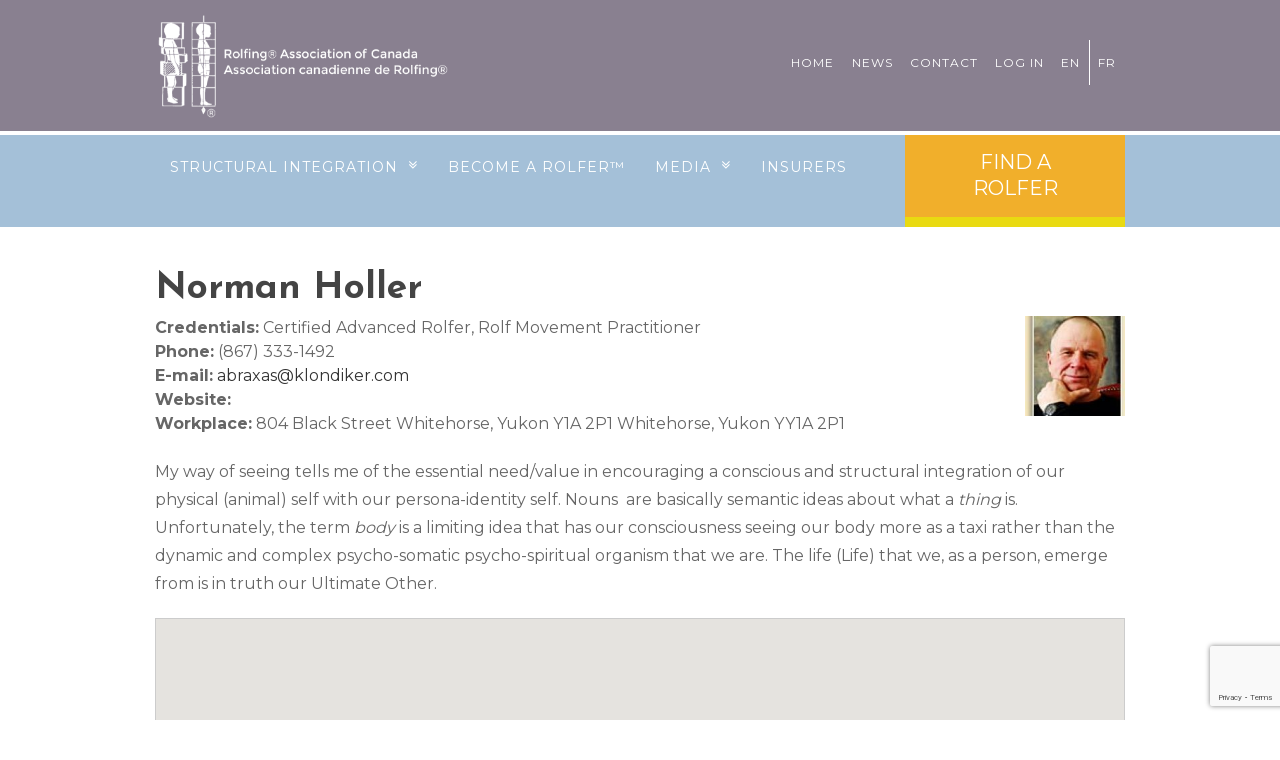

--- FILE ---
content_type: text/html; charset=UTF-8
request_url: https://rolfingcanada.org/author/norman-holler/
body_size: 13447
content:
<!DOCTYPE html>
<html lang="en-US" class="no-js">
<head>

  <meta charset="UTF-8">
  <meta name="viewport" content="width=device-width, initial-scale=1">
	<link rel="shortcut icon" href="https://rolfingcanada.org/wp-content/themes/advocator-child/favicon.ico">
  <link rel="profile" href="https://gmpg.org/xfn/11">
  <link rel="pingback" href="https://rolfingcanada.org/xmlrpc.php">

<title>R00284 &#8211; The Rolfing® Association of Canada</title>
<meta name='robots' content='max-image-preview:large' />
	<style>img:is([sizes="auto" i], [sizes^="auto," i]) { contain-intrinsic-size: 3000px 1500px }</style>
	<link rel="alternate" hreflang="en" href="https://rolfingcanada.org/" />
<link rel="alternate" hreflang="x-default" href="https://rolfingcanada.org/" />
<link rel='dns-prefetch' href='//fonts.googleapis.com' />
<link rel="alternate" type="application/rss+xml" title="The Rolfing® Association of Canada &raquo; Feed" href="https://rolfingcanada.org/feed/" />
<link rel="alternate" type="text/calendar" title="The Rolfing® Association of Canada &raquo; iCal Feed" href="https://rolfingcanada.org/events/?ical=1" />
<link rel="alternate" type="application/rss+xml" title="The Rolfing® Association of Canada &raquo; Posts by R00284 Feed" href="https://rolfingcanada.org/author/norman-holler/feed/" />
		<!-- This site uses the Google Analytics by MonsterInsights plugin v9.11.1 - Using Analytics tracking - https://www.monsterinsights.com/ -->
							<script src="//www.googletagmanager.com/gtag/js?id=G-Z61Q9HMZPF"  data-cfasync="false" data-wpfc-render="false" type="text/javascript" async></script>
			<script data-cfasync="false" data-wpfc-render="false" type="text/javascript">
				var mi_version = '9.11.1';
				var mi_track_user = true;
				var mi_no_track_reason = '';
								var MonsterInsightsDefaultLocations = {"page_location":"https:\/\/rolfingcanada.org\/author\/norman-holler\/"};
								if ( typeof MonsterInsightsPrivacyGuardFilter === 'function' ) {
					var MonsterInsightsLocations = (typeof MonsterInsightsExcludeQuery === 'object') ? MonsterInsightsPrivacyGuardFilter( MonsterInsightsExcludeQuery ) : MonsterInsightsPrivacyGuardFilter( MonsterInsightsDefaultLocations );
				} else {
					var MonsterInsightsLocations = (typeof MonsterInsightsExcludeQuery === 'object') ? MonsterInsightsExcludeQuery : MonsterInsightsDefaultLocations;
				}

								var disableStrs = [
										'ga-disable-G-Z61Q9HMZPF',
									];

				/* Function to detect opted out users */
				function __gtagTrackerIsOptedOut() {
					for (var index = 0; index < disableStrs.length; index++) {
						if (document.cookie.indexOf(disableStrs[index] + '=true') > -1) {
							return true;
						}
					}

					return false;
				}

				/* Disable tracking if the opt-out cookie exists. */
				if (__gtagTrackerIsOptedOut()) {
					for (var index = 0; index < disableStrs.length; index++) {
						window[disableStrs[index]] = true;
					}
				}

				/* Opt-out function */
				function __gtagTrackerOptout() {
					for (var index = 0; index < disableStrs.length; index++) {
						document.cookie = disableStrs[index] + '=true; expires=Thu, 31 Dec 2099 23:59:59 UTC; path=/';
						window[disableStrs[index]] = true;
					}
				}

				if ('undefined' === typeof gaOptout) {
					function gaOptout() {
						__gtagTrackerOptout();
					}
				}
								window.dataLayer = window.dataLayer || [];

				window.MonsterInsightsDualTracker = {
					helpers: {},
					trackers: {},
				};
				if (mi_track_user) {
					function __gtagDataLayer() {
						dataLayer.push(arguments);
					}

					function __gtagTracker(type, name, parameters) {
						if (!parameters) {
							parameters = {};
						}

						if (parameters.send_to) {
							__gtagDataLayer.apply(null, arguments);
							return;
						}

						if (type === 'event') {
														parameters.send_to = monsterinsights_frontend.v4_id;
							var hookName = name;
							if (typeof parameters['event_category'] !== 'undefined') {
								hookName = parameters['event_category'] + ':' + name;
							}

							if (typeof MonsterInsightsDualTracker.trackers[hookName] !== 'undefined') {
								MonsterInsightsDualTracker.trackers[hookName](parameters);
							} else {
								__gtagDataLayer('event', name, parameters);
							}
							
						} else {
							__gtagDataLayer.apply(null, arguments);
						}
					}

					__gtagTracker('js', new Date());
					__gtagTracker('set', {
						'developer_id.dZGIzZG': true,
											});
					if ( MonsterInsightsLocations.page_location ) {
						__gtagTracker('set', MonsterInsightsLocations);
					}
										__gtagTracker('config', 'G-Z61Q9HMZPF', {"forceSSL":"true"} );
										window.gtag = __gtagTracker;										(function () {
						/* https://developers.google.com/analytics/devguides/collection/analyticsjs/ */
						/* ga and __gaTracker compatibility shim. */
						var noopfn = function () {
							return null;
						};
						var newtracker = function () {
							return new Tracker();
						};
						var Tracker = function () {
							return null;
						};
						var p = Tracker.prototype;
						p.get = noopfn;
						p.set = noopfn;
						p.send = function () {
							var args = Array.prototype.slice.call(arguments);
							args.unshift('send');
							__gaTracker.apply(null, args);
						};
						var __gaTracker = function () {
							var len = arguments.length;
							if (len === 0) {
								return;
							}
							var f = arguments[len - 1];
							if (typeof f !== 'object' || f === null || typeof f.hitCallback !== 'function') {
								if ('send' === arguments[0]) {
									var hitConverted, hitObject = false, action;
									if ('event' === arguments[1]) {
										if ('undefined' !== typeof arguments[3]) {
											hitObject = {
												'eventAction': arguments[3],
												'eventCategory': arguments[2],
												'eventLabel': arguments[4],
												'value': arguments[5] ? arguments[5] : 1,
											}
										}
									}
									if ('pageview' === arguments[1]) {
										if ('undefined' !== typeof arguments[2]) {
											hitObject = {
												'eventAction': 'page_view',
												'page_path': arguments[2],
											}
										}
									}
									if (typeof arguments[2] === 'object') {
										hitObject = arguments[2];
									}
									if (typeof arguments[5] === 'object') {
										Object.assign(hitObject, arguments[5]);
									}
									if ('undefined' !== typeof arguments[1].hitType) {
										hitObject = arguments[1];
										if ('pageview' === hitObject.hitType) {
											hitObject.eventAction = 'page_view';
										}
									}
									if (hitObject) {
										action = 'timing' === arguments[1].hitType ? 'timing_complete' : hitObject.eventAction;
										hitConverted = mapArgs(hitObject);
										__gtagTracker('event', action, hitConverted);
									}
								}
								return;
							}

							function mapArgs(args) {
								var arg, hit = {};
								var gaMap = {
									'eventCategory': 'event_category',
									'eventAction': 'event_action',
									'eventLabel': 'event_label',
									'eventValue': 'event_value',
									'nonInteraction': 'non_interaction',
									'timingCategory': 'event_category',
									'timingVar': 'name',
									'timingValue': 'value',
									'timingLabel': 'event_label',
									'page': 'page_path',
									'location': 'page_location',
									'title': 'page_title',
									'referrer' : 'page_referrer',
								};
								for (arg in args) {
																		if (!(!args.hasOwnProperty(arg) || !gaMap.hasOwnProperty(arg))) {
										hit[gaMap[arg]] = args[arg];
									} else {
										hit[arg] = args[arg];
									}
								}
								return hit;
							}

							try {
								f.hitCallback();
							} catch (ex) {
							}
						};
						__gaTracker.create = newtracker;
						__gaTracker.getByName = newtracker;
						__gaTracker.getAll = function () {
							return [];
						};
						__gaTracker.remove = noopfn;
						__gaTracker.loaded = true;
						window['__gaTracker'] = __gaTracker;
					})();
									} else {
										console.log("");
					(function () {
						function __gtagTracker() {
							return null;
						}

						window['__gtagTracker'] = __gtagTracker;
						window['gtag'] = __gtagTracker;
					})();
									}
			</script>
							<!-- / Google Analytics by MonsterInsights -->
		<script type="text/javascript">
/* <![CDATA[ */
window._wpemojiSettings = {"baseUrl":"https:\/\/s.w.org\/images\/core\/emoji\/16.0.1\/72x72\/","ext":".png","svgUrl":"https:\/\/s.w.org\/images\/core\/emoji\/16.0.1\/svg\/","svgExt":".svg","source":{"concatemoji":"https:\/\/rolfingcanada.org\/wp-includes\/js\/wp-emoji-release.min.js?ver=6.8.3"}};
/*! This file is auto-generated */
!function(s,n){var o,i,e;function c(e){try{var t={supportTests:e,timestamp:(new Date).valueOf()};sessionStorage.setItem(o,JSON.stringify(t))}catch(e){}}function p(e,t,n){e.clearRect(0,0,e.canvas.width,e.canvas.height),e.fillText(t,0,0);var t=new Uint32Array(e.getImageData(0,0,e.canvas.width,e.canvas.height).data),a=(e.clearRect(0,0,e.canvas.width,e.canvas.height),e.fillText(n,0,0),new Uint32Array(e.getImageData(0,0,e.canvas.width,e.canvas.height).data));return t.every(function(e,t){return e===a[t]})}function u(e,t){e.clearRect(0,0,e.canvas.width,e.canvas.height),e.fillText(t,0,0);for(var n=e.getImageData(16,16,1,1),a=0;a<n.data.length;a++)if(0!==n.data[a])return!1;return!0}function f(e,t,n,a){switch(t){case"flag":return n(e,"\ud83c\udff3\ufe0f\u200d\u26a7\ufe0f","\ud83c\udff3\ufe0f\u200b\u26a7\ufe0f")?!1:!n(e,"\ud83c\udde8\ud83c\uddf6","\ud83c\udde8\u200b\ud83c\uddf6")&&!n(e,"\ud83c\udff4\udb40\udc67\udb40\udc62\udb40\udc65\udb40\udc6e\udb40\udc67\udb40\udc7f","\ud83c\udff4\u200b\udb40\udc67\u200b\udb40\udc62\u200b\udb40\udc65\u200b\udb40\udc6e\u200b\udb40\udc67\u200b\udb40\udc7f");case"emoji":return!a(e,"\ud83e\udedf")}return!1}function g(e,t,n,a){var r="undefined"!=typeof WorkerGlobalScope&&self instanceof WorkerGlobalScope?new OffscreenCanvas(300,150):s.createElement("canvas"),o=r.getContext("2d",{willReadFrequently:!0}),i=(o.textBaseline="top",o.font="600 32px Arial",{});return e.forEach(function(e){i[e]=t(o,e,n,a)}),i}function t(e){var t=s.createElement("script");t.src=e,t.defer=!0,s.head.appendChild(t)}"undefined"!=typeof Promise&&(o="wpEmojiSettingsSupports",i=["flag","emoji"],n.supports={everything:!0,everythingExceptFlag:!0},e=new Promise(function(e){s.addEventListener("DOMContentLoaded",e,{once:!0})}),new Promise(function(t){var n=function(){try{var e=JSON.parse(sessionStorage.getItem(o));if("object"==typeof e&&"number"==typeof e.timestamp&&(new Date).valueOf()<e.timestamp+604800&&"object"==typeof e.supportTests)return e.supportTests}catch(e){}return null}();if(!n){if("undefined"!=typeof Worker&&"undefined"!=typeof OffscreenCanvas&&"undefined"!=typeof URL&&URL.createObjectURL&&"undefined"!=typeof Blob)try{var e="postMessage("+g.toString()+"("+[JSON.stringify(i),f.toString(),p.toString(),u.toString()].join(",")+"));",a=new Blob([e],{type:"text/javascript"}),r=new Worker(URL.createObjectURL(a),{name:"wpTestEmojiSupports"});return void(r.onmessage=function(e){c(n=e.data),r.terminate(),t(n)})}catch(e){}c(n=g(i,f,p,u))}t(n)}).then(function(e){for(var t in e)n.supports[t]=e[t],n.supports.everything=n.supports.everything&&n.supports[t],"flag"!==t&&(n.supports.everythingExceptFlag=n.supports.everythingExceptFlag&&n.supports[t]);n.supports.everythingExceptFlag=n.supports.everythingExceptFlag&&!n.supports.flag,n.DOMReady=!1,n.readyCallback=function(){n.DOMReady=!0}}).then(function(){return e}).then(function(){var e;n.supports.everything||(n.readyCallback(),(e=n.source||{}).concatemoji?t(e.concatemoji):e.wpemoji&&e.twemoji&&(t(e.twemoji),t(e.wpemoji)))}))}((window,document),window._wpemojiSettings);
/* ]]> */
</script>
		<style id="content-control-block-styles">
			@media (max-width: 640px) {
	.cc-hide-on-mobile {
		display: none !important;
	}
}
@media (min-width: 641px) and (max-width: 920px) {
	.cc-hide-on-tablet {
		display: none !important;
	}
}
@media (min-width: 921px) and (max-width: 1440px) {
	.cc-hide-on-desktop {
		display: none !important;
	}
}		</style>
		<link rel='stylesheet' id='dashicons-css' href='https://rolfingcanada.org/wp-includes/css/dashicons.min.css?ver=6.8.3' type='text/css' media='all' />
<link rel='stylesheet' id='theme-my-login-css' href='https://rolfingcanada.org/wp-content/plugins/my-login/theme-my-login.css?ver=6.4.16' type='text/css' media='all' />
<link rel='stylesheet' id='customstyle-css' href='https://rolfingcanada.org/wp-content/plugins/rescue-portfolio/css/style.css?ver=6.8.3' type='text/css' media='all' />
<style id='wp-emoji-styles-inline-css' type='text/css'>

	img.wp-smiley, img.emoji {
		display: inline !important;
		border: none !important;
		box-shadow: none !important;
		height: 1em !important;
		width: 1em !important;
		margin: 0 0.07em !important;
		vertical-align: -0.1em !important;
		background: none !important;
		padding: 0 !important;
	}
</style>
<link rel='stylesheet' id='wp-block-library-css' href='https://rolfingcanada.org/wp-includes/css/dist/block-library/style.min.css?ver=6.8.3' type='text/css' media='all' />
<style id='classic-theme-styles-inline-css' type='text/css'>
/*! This file is auto-generated */
.wp-block-button__link{color:#fff;background-color:#32373c;border-radius:9999px;box-shadow:none;text-decoration:none;padding:calc(.667em + 2px) calc(1.333em + 2px);font-size:1.125em}.wp-block-file__button{background:#32373c;color:#fff;text-decoration:none}
</style>
<link rel='stylesheet' id='content-control-block-styles-css' href='https://rolfingcanada.org/wp-content/plugins/content-control/dist/style-block-editor.css?ver=2.6.5' type='text/css' media='all' />
<style id='global-styles-inline-css' type='text/css'>
:root{--wp--preset--aspect-ratio--square: 1;--wp--preset--aspect-ratio--4-3: 4/3;--wp--preset--aspect-ratio--3-4: 3/4;--wp--preset--aspect-ratio--3-2: 3/2;--wp--preset--aspect-ratio--2-3: 2/3;--wp--preset--aspect-ratio--16-9: 16/9;--wp--preset--aspect-ratio--9-16: 9/16;--wp--preset--color--black: #000000;--wp--preset--color--cyan-bluish-gray: #abb8c3;--wp--preset--color--white: #ffffff;--wp--preset--color--pale-pink: #f78da7;--wp--preset--color--vivid-red: #cf2e2e;--wp--preset--color--luminous-vivid-orange: #ff6900;--wp--preset--color--luminous-vivid-amber: #fcb900;--wp--preset--color--light-green-cyan: #7bdcb5;--wp--preset--color--vivid-green-cyan: #00d084;--wp--preset--color--pale-cyan-blue: #8ed1fc;--wp--preset--color--vivid-cyan-blue: #0693e3;--wp--preset--color--vivid-purple: #9b51e0;--wp--preset--gradient--vivid-cyan-blue-to-vivid-purple: linear-gradient(135deg,rgba(6,147,227,1) 0%,rgb(155,81,224) 100%);--wp--preset--gradient--light-green-cyan-to-vivid-green-cyan: linear-gradient(135deg,rgb(122,220,180) 0%,rgb(0,208,130) 100%);--wp--preset--gradient--luminous-vivid-amber-to-luminous-vivid-orange: linear-gradient(135deg,rgba(252,185,0,1) 0%,rgba(255,105,0,1) 100%);--wp--preset--gradient--luminous-vivid-orange-to-vivid-red: linear-gradient(135deg,rgba(255,105,0,1) 0%,rgb(207,46,46) 100%);--wp--preset--gradient--very-light-gray-to-cyan-bluish-gray: linear-gradient(135deg,rgb(238,238,238) 0%,rgb(169,184,195) 100%);--wp--preset--gradient--cool-to-warm-spectrum: linear-gradient(135deg,rgb(74,234,220) 0%,rgb(151,120,209) 20%,rgb(207,42,186) 40%,rgb(238,44,130) 60%,rgb(251,105,98) 80%,rgb(254,248,76) 100%);--wp--preset--gradient--blush-light-purple: linear-gradient(135deg,rgb(255,206,236) 0%,rgb(152,150,240) 100%);--wp--preset--gradient--blush-bordeaux: linear-gradient(135deg,rgb(254,205,165) 0%,rgb(254,45,45) 50%,rgb(107,0,62) 100%);--wp--preset--gradient--luminous-dusk: linear-gradient(135deg,rgb(255,203,112) 0%,rgb(199,81,192) 50%,rgb(65,88,208) 100%);--wp--preset--gradient--pale-ocean: linear-gradient(135deg,rgb(255,245,203) 0%,rgb(182,227,212) 50%,rgb(51,167,181) 100%);--wp--preset--gradient--electric-grass: linear-gradient(135deg,rgb(202,248,128) 0%,rgb(113,206,126) 100%);--wp--preset--gradient--midnight: linear-gradient(135deg,rgb(2,3,129) 0%,rgb(40,116,252) 100%);--wp--preset--font-size--small: 13px;--wp--preset--font-size--medium: 20px;--wp--preset--font-size--large: 36px;--wp--preset--font-size--x-large: 42px;--wp--preset--spacing--20: 0.44rem;--wp--preset--spacing--30: 0.67rem;--wp--preset--spacing--40: 1rem;--wp--preset--spacing--50: 1.5rem;--wp--preset--spacing--60: 2.25rem;--wp--preset--spacing--70: 3.38rem;--wp--preset--spacing--80: 5.06rem;--wp--preset--shadow--natural: 6px 6px 9px rgba(0, 0, 0, 0.2);--wp--preset--shadow--deep: 12px 12px 50px rgba(0, 0, 0, 0.4);--wp--preset--shadow--sharp: 6px 6px 0px rgba(0, 0, 0, 0.2);--wp--preset--shadow--outlined: 6px 6px 0px -3px rgba(255, 255, 255, 1), 6px 6px rgba(0, 0, 0, 1);--wp--preset--shadow--crisp: 6px 6px 0px rgba(0, 0, 0, 1);}:where(.is-layout-flex){gap: 0.5em;}:where(.is-layout-grid){gap: 0.5em;}body .is-layout-flex{display: flex;}.is-layout-flex{flex-wrap: wrap;align-items: center;}.is-layout-flex > :is(*, div){margin: 0;}body .is-layout-grid{display: grid;}.is-layout-grid > :is(*, div){margin: 0;}:where(.wp-block-columns.is-layout-flex){gap: 2em;}:where(.wp-block-columns.is-layout-grid){gap: 2em;}:where(.wp-block-post-template.is-layout-flex){gap: 1.25em;}:where(.wp-block-post-template.is-layout-grid){gap: 1.25em;}.has-black-color{color: var(--wp--preset--color--black) !important;}.has-cyan-bluish-gray-color{color: var(--wp--preset--color--cyan-bluish-gray) !important;}.has-white-color{color: var(--wp--preset--color--white) !important;}.has-pale-pink-color{color: var(--wp--preset--color--pale-pink) !important;}.has-vivid-red-color{color: var(--wp--preset--color--vivid-red) !important;}.has-luminous-vivid-orange-color{color: var(--wp--preset--color--luminous-vivid-orange) !important;}.has-luminous-vivid-amber-color{color: var(--wp--preset--color--luminous-vivid-amber) !important;}.has-light-green-cyan-color{color: var(--wp--preset--color--light-green-cyan) !important;}.has-vivid-green-cyan-color{color: var(--wp--preset--color--vivid-green-cyan) !important;}.has-pale-cyan-blue-color{color: var(--wp--preset--color--pale-cyan-blue) !important;}.has-vivid-cyan-blue-color{color: var(--wp--preset--color--vivid-cyan-blue) !important;}.has-vivid-purple-color{color: var(--wp--preset--color--vivid-purple) !important;}.has-black-background-color{background-color: var(--wp--preset--color--black) !important;}.has-cyan-bluish-gray-background-color{background-color: var(--wp--preset--color--cyan-bluish-gray) !important;}.has-white-background-color{background-color: var(--wp--preset--color--white) !important;}.has-pale-pink-background-color{background-color: var(--wp--preset--color--pale-pink) !important;}.has-vivid-red-background-color{background-color: var(--wp--preset--color--vivid-red) !important;}.has-luminous-vivid-orange-background-color{background-color: var(--wp--preset--color--luminous-vivid-orange) !important;}.has-luminous-vivid-amber-background-color{background-color: var(--wp--preset--color--luminous-vivid-amber) !important;}.has-light-green-cyan-background-color{background-color: var(--wp--preset--color--light-green-cyan) !important;}.has-vivid-green-cyan-background-color{background-color: var(--wp--preset--color--vivid-green-cyan) !important;}.has-pale-cyan-blue-background-color{background-color: var(--wp--preset--color--pale-cyan-blue) !important;}.has-vivid-cyan-blue-background-color{background-color: var(--wp--preset--color--vivid-cyan-blue) !important;}.has-vivid-purple-background-color{background-color: var(--wp--preset--color--vivid-purple) !important;}.has-black-border-color{border-color: var(--wp--preset--color--black) !important;}.has-cyan-bluish-gray-border-color{border-color: var(--wp--preset--color--cyan-bluish-gray) !important;}.has-white-border-color{border-color: var(--wp--preset--color--white) !important;}.has-pale-pink-border-color{border-color: var(--wp--preset--color--pale-pink) !important;}.has-vivid-red-border-color{border-color: var(--wp--preset--color--vivid-red) !important;}.has-luminous-vivid-orange-border-color{border-color: var(--wp--preset--color--luminous-vivid-orange) !important;}.has-luminous-vivid-amber-border-color{border-color: var(--wp--preset--color--luminous-vivid-amber) !important;}.has-light-green-cyan-border-color{border-color: var(--wp--preset--color--light-green-cyan) !important;}.has-vivid-green-cyan-border-color{border-color: var(--wp--preset--color--vivid-green-cyan) !important;}.has-pale-cyan-blue-border-color{border-color: var(--wp--preset--color--pale-cyan-blue) !important;}.has-vivid-cyan-blue-border-color{border-color: var(--wp--preset--color--vivid-cyan-blue) !important;}.has-vivid-purple-border-color{border-color: var(--wp--preset--color--vivid-purple) !important;}.has-vivid-cyan-blue-to-vivid-purple-gradient-background{background: var(--wp--preset--gradient--vivid-cyan-blue-to-vivid-purple) !important;}.has-light-green-cyan-to-vivid-green-cyan-gradient-background{background: var(--wp--preset--gradient--light-green-cyan-to-vivid-green-cyan) !important;}.has-luminous-vivid-amber-to-luminous-vivid-orange-gradient-background{background: var(--wp--preset--gradient--luminous-vivid-amber-to-luminous-vivid-orange) !important;}.has-luminous-vivid-orange-to-vivid-red-gradient-background{background: var(--wp--preset--gradient--luminous-vivid-orange-to-vivid-red) !important;}.has-very-light-gray-to-cyan-bluish-gray-gradient-background{background: var(--wp--preset--gradient--very-light-gray-to-cyan-bluish-gray) !important;}.has-cool-to-warm-spectrum-gradient-background{background: var(--wp--preset--gradient--cool-to-warm-spectrum) !important;}.has-blush-light-purple-gradient-background{background: var(--wp--preset--gradient--blush-light-purple) !important;}.has-blush-bordeaux-gradient-background{background: var(--wp--preset--gradient--blush-bordeaux) !important;}.has-luminous-dusk-gradient-background{background: var(--wp--preset--gradient--luminous-dusk) !important;}.has-pale-ocean-gradient-background{background: var(--wp--preset--gradient--pale-ocean) !important;}.has-electric-grass-gradient-background{background: var(--wp--preset--gradient--electric-grass) !important;}.has-midnight-gradient-background{background: var(--wp--preset--gradient--midnight) !important;}.has-small-font-size{font-size: var(--wp--preset--font-size--small) !important;}.has-medium-font-size{font-size: var(--wp--preset--font-size--medium) !important;}.has-large-font-size{font-size: var(--wp--preset--font-size--large) !important;}.has-x-large-font-size{font-size: var(--wp--preset--font-size--x-large) !important;}
:where(.wp-block-post-template.is-layout-flex){gap: 1.25em;}:where(.wp-block-post-template.is-layout-grid){gap: 1.25em;}
:where(.wp-block-columns.is-layout-flex){gap: 2em;}:where(.wp-block-columns.is-layout-grid){gap: 2em;}
:root :where(.wp-block-pullquote){font-size: 1.5em;line-height: 1.6;}
</style>
<link rel='stylesheet' id='contact-form-7-css' href='https://rolfingcanada.org/wp-content/plugins/contact-form-7/includes/css/styles.css?ver=6.1.4' type='text/css' media='all' />
<link rel='stylesheet' id='font-awesome-css' href='https://rolfingcanada.org/wp-content/plugins/rescue-shortcodes/includes/fonts/font-awesome.min.css?ver=6.5.1' type='text/css' media='all' />
<link rel='stylesheet' id='rescue_shortcode_styles-css' href='https://rolfingcanada.org/wp-content/plugins/rescue-shortcodes/includes/css/rescue_shortcodes_styles.css?ver=6.8.3' type='text/css' media='all' />
<link rel='stylesheet' id='wpml-legacy-horizontal-list-0-css' href='https://rolfingcanada.org/wp-content/plugins/sitepress-multilingual-cms/templates/language-switchers/legacy-list-horizontal/style.min.css?ver=1' type='text/css' media='all' />
<link rel='stylesheet' id='wpml-menu-item-0-css' href='https://rolfingcanada.org/wp-content/plugins/sitepress-multilingual-cms/templates/language-switchers/menu-item/style.min.css?ver=1' type='text/css' media='all' />
<link rel='stylesheet' id='advocator-foundation-style-css' href='https://rolfingcanada.org/wp-content/themes/advocator/app.css?ver=6.8.3' type='text/css' media='all' />
<link rel='stylesheet' id='google-font-open-sans-css' href='//fonts.googleapis.com/css?family=Open+Sans%3A300italic%2C400italic%2C600italic%2C700italic%2C400%2C300%2C600%2C700%2C800&#038;ver=6.8.3' type='text/css' media='all' />
<link rel='stylesheet' id='fancybox_style-css' href='https://rolfingcanada.org/wp-content/themes/advocator/inc/fancybox/jquery.fancybox.css?ver=6.8.3' type='text/css' media='all' />
<link rel='stylesheet' id='fancybox_buttons-css' href='https://rolfingcanada.org/wp-content/themes/advocator/inc/fancybox/helpers/jquery.fancybox-buttons.css?ver=6.8.3' type='text/css' media='all' />
<link rel='stylesheet' id='fancybox_thumbs-css' href='https://rolfingcanada.org/wp-content/themes/advocator/inc/fancybox/helpers/jquery.fancybox-thumbs.css?ver=6.8.3' type='text/css' media='all' />
<link rel='stylesheet' id='rescue_animate-css' href='https://rolfingcanada.org/wp-content/plugins/rescue-shortcodes/includes/css/animate.min.css?ver=3.5.1' type='text/css' media='all' />
<link rel='stylesheet' id='advocator_fonts-css' href='//fonts.googleapis.com/css?family=Josefin+Sans%3Aregular%2Citalic%2C700|Montserrat%3Aregular%2C700%26subset%3Dlatin%2C' type='text/css' media='screen' />
<link rel='stylesheet' id='advocator-parent-style-css' href='https://rolfingcanada.org/wp-content/themes/advocator/style.css?ver=6.8.3' type='text/css' media='all' />
<link rel='stylesheet' id='advocator-child-style-css' href='https://rolfingcanada.org/wp-content/themes/advocator-child/style.css?ver=6.8.3' type='text/css' media='all' />
<link rel='stylesheet' id='amrusers-css' href='https://rolfingcanada.org/wp-content/plugins/amr-users/css/amrusersfront.css?ver=6.8.3' type='text/css' media='all' />
<script type="text/javascript" src="https://rolfingcanada.org/wp-includes/js/jquery/jquery.min.js?ver=3.7.1" id="jquery-core-js"></script>
<script type="text/javascript" src="https://rolfingcanada.org/wp-includes/js/jquery/jquery-migrate.min.js?ver=3.4.1" id="jquery-migrate-js"></script>
<script type="text/javascript" src="https://rolfingcanada.org/wp-content/plugins/rescue-portfolio/js/jquery.mixitup.js?ver=6.8.3" id="mixitup-js"></script>
<script type="text/javascript" src="https://rolfingcanada.org/wp-content/plugins/rescue-portfolio/js/jquery.custom.js?ver=6.8.3" id="custom-js"></script>
<script type="text/javascript" id="wpml-cookie-js-extra">
/* <![CDATA[ */
var wpml_cookies = {"wp-wpml_current_language":{"value":"en","expires":1,"path":"\/"}};
var wpml_cookies = {"wp-wpml_current_language":{"value":"en","expires":1,"path":"\/"}};
/* ]]> */
</script>
<script type="text/javascript" src="https://rolfingcanada.org/wp-content/plugins/sitepress-multilingual-cms/res/js/cookies/language-cookie.js?ver=484900" id="wpml-cookie-js" defer="defer" data-wp-strategy="defer"></script>
<script type="text/javascript" src="https://rolfingcanada.org/wp-content/plugins/google-analytics-for-wordpress/assets/js/frontend-gtag.min.js?ver=9.11.1" id="monsterinsights-frontend-script-js" async="async" data-wp-strategy="async"></script>
<script data-cfasync="false" data-wpfc-render="false" type="text/javascript" id='monsterinsights-frontend-script-js-extra'>/* <![CDATA[ */
var monsterinsights_frontend = {"js_events_tracking":"true","download_extensions":"doc,pdf,ppt,zip,xls,docx,pptx,xlsx","inbound_paths":"[]","home_url":"https:\/\/rolfingcanada.org","hash_tracking":"false","v4_id":"G-Z61Q9HMZPF"};/* ]]> */
</script>
<script type="text/javascript" src="https://rolfingcanada.org/wp-content/plugins/my-login/modules/themed-profiles/themed-profiles.js?ver=6.8.3" id="tml-themed-profiles-js"></script>
<script type="text/javascript" src="https://rolfingcanada.org/wp-content/themes/advocator/inc/fancybox/jquery.mousewheel-3.0.6.pack.js?ver=6.8.3" id="fancybox_mousewheel-js"></script>
<script type="text/javascript" src="https://rolfingcanada.org/wp-content/themes/advocator/inc/fancybox/jquery.fancybox.pack.js?ver=6.8.3" id="fancybox_jquery-js"></script>
<script type="text/javascript" src="https://rolfingcanada.org/wp-content/themes/advocator/inc/fancybox/helpers/jquery.fancybox-buttons.js?ver=6.8.3" id="fancybox_buttons-js"></script>
<script type="text/javascript" src="https://rolfingcanada.org/wp-content/themes/advocator/inc/fancybox/helpers/jquery.fancybox-media.js?ver=6.8.3" id="fancybox_media-js"></script>
<script type="text/javascript" src="https://rolfingcanada.org/wp-content/themes/advocator/inc/fancybox/helpers/jquery.fancybox-thumbs.js?ver=6.8.3" id="fancybox_thumbs_script-js"></script>
<link rel="https://api.w.org/" href="https://rolfingcanada.org/wp-json/" /><link rel="alternate" title="JSON" type="application/json" href="https://rolfingcanada.org/wp-json/wp/v2/users/64" /><link rel="EditURI" type="application/rsd+xml" title="RSD" href="https://rolfingcanada.org/xmlrpc.php?rsd" />
<meta name="generator" content="WPML ver:4.8.4 stt:1,4;" />
<meta name="tec-api-version" content="v1"><meta name="tec-api-origin" content="https://rolfingcanada.org"><link rel="alternate" href="https://rolfingcanada.org/wp-json/tribe/events/v1/" />
	<style type="text/css">
				ol.vcalendar li img, .tribe-events-list .tribe-events-event-image img, .tribe-events-single .tribe-events-event-image img, .tribe-events-tooltip .tribe-events-event-thumb img {
		    border-radius: 0;
		}
			</style>


<!-- Begin Custom CSS -->
<style type="text/css" id="demo-custom-css">
a:hover, a:focus, article .entry-meta a:hover, footer.entry_meta .post_details a:hover, .footer_widget a:hover,  .footer_widget a:focus, .footer_widget a.custom:hover, .footer_widget a.custom:focus, .copyright a:hover, .footer_copyright .copyright a:hover, .footer_social a:hover, .top_header_wrap .logo h3 a:hover, .top_header_wrap h1.site-title a:hover{color:#368b8e;}button, .button, article .entry-meta .rescue_staff, .inner_content ul.pagination li.arrow a, .inner_content ul.pagination li span.current, a.tribe-events-read-more:hover, .wpcf7 input[type="submit"], .search .search-form input[type="submit"], .search .search-form input[type="submit"]:hover, #comments .rescue_staff, .widget_recent_entries span, .widget input[type="submit"], .format-quote .entry-content, .format-link .entry-content, .single-tribe_events .tribe-events-schedule .tribe-events-cost, a.tribe-events-read-more, .events-list .tribe-events-event-cost span, #tribe-bar-form .tribe-bar-submit input[type="submit"]{background-color:#368b8e;}button:hover, button:focus, .button:hover, .button:focus, .wpcf7 input[type="submit"]:hover, .widget input[type="submit"]:hover, a.tribe-events-read-more:hover, #tribe-bar-form .tribe-bar-submit input[type="submit"]:hover{background-color:#368b8e;}button, .button{border-color:#368b8e;}blockquote, .format-link{border-left-color:#368b8e;}.advocator .donation_button .button{background:#eda109;}.top_header_wrap, .top_header_wrap nav, .top_header_wrap .top-bar-section li:not(.has-form) a:not(.button), .top_header_wrap .top-bar-section .dropdown li:not(.has-form) a:not(.button), .top_header_wrap .top-bar-section ul, .top_header_wrap .top-bar.expanded .title-area{background:#154d77;}.top_header_wrap .top_nav a{color:#ffffff;}.bottom_header_wrap, .bottom_header_wrap nav, .bottom_header_wrap .top-bar-section li:not(.has-form) a:not(.button), .bottom_header_wrap .top-bar-section .dropdown li:not(.has-form) a:not(.button), .bottom_header_wrap .top-bar-section ul, .bottom_header_wrap .top-bar.expanded .title-area, .top-bar-section .dropdown li:hover:not(.has-form):not(.active) > a:not(.button), .top-bar-section li.active:not(.has-form) a:hover:not(.button){background:#368b8e;}h1,h2,h3,h4,h5,h6,h1 a,h2 a,h3 a,h4 a,h5 a,h6 a{font-family:"Josefin Sans","Helvetica Neue",sans-serif;}h1, h2, h3, h4, h5, h6, .inner_sidebar .widget-title, .inner_sidebar .widget p .widget-title, footer.entry_meta .post_details, footer.entry_meta .share_title, .comment-respond h3{color:#368b8e;}body, p, blockquote, .format-link, p, pre, address, small, abbr, code, kbd, samp, small, var, form, legend, label, caption, .textwidget,.top-bar-section ul li > a, button, .button, .rescue-button span.rescue-button-inner, ol.vcalendar .duration, ol.vcalendar .vcard{font-family:"Montserrat","Helvetica Neue",sans-serif;}.home_top_bg, .home_top_wrap, .inner_sidebar #mc_signup, .footer_widget #mc_signup{background-color:#368b8e;}.home_widgets_top .icon_hover:hover i, .home_widgets_top .icon_hover:hover h3, .home_widgets_top .icon_hover:hover a{color:#93c6a9;}footer#site_footer{background-color:#154d77;}
</style>
<!-- End Custom CSS -->

</head>

<body class="archive author author-norman-holler author-64 wp-theme-advocator wp-child-theme-advocator-child advocator tribe-no-js">

<div class="top_header_wrap contain-to-grid">

  <div class="row">

    <div class="large-12 columns">

    <div class="logo">

      
        <a href="https://rolfingcanada.org/"><img src="https://rolfingcanada.org/wp-content/uploads/2017/10/logo-canadian10.png" alt="The Rolfing® Association of Canada"></a>

      
    </div><!-- .logo -->

    <!-- Top Nav -->
      <nav class="top_mini_nav clearfix" data-topbar>
        <section class="top-bar-section">

  			<ul id="menu-header-top" class="left top_nav"><li id="menu-item-4126" class="menu-item menu-item-type-post_type menu-item-object-page menu-item-home menu-item-4126"><a href="https://rolfingcanada.org/">Home</a></li>
<li id="menu-item-1176" class="menu-item menu-item-type-post_type menu-item-object-page current_page_parent menu-item-1176"><a href="https://rolfingcanada.org/news/">News</a></li>
<li id="menu-item-959" class="menu-item menu-item-type-post_type menu-item-object-page menu-item-959"><a href="https://rolfingcanada.org/contact/">Contact</a></li>
<li id="menu-item-1015" class="menu-item menu-item-type-post_type menu-item-object-page menu-item-1015"><a href="https://rolfingcanada.org/login/">Log In</a></li>
<li id="menu-item-wpml-ls-19-en" class="menu-item wpml-ls-slot-19 wpml-ls-item wpml-ls-item-en wpml-ls-current-language wpml-ls-menu-item wpml-ls-first-item menu-item-type-wpml_ls_menu_item menu-item-object-wpml_ls_menu_item menu-item-wpml-ls-19-en"><a href="https://rolfingcanada.org/" role="menuitem"><span class="wpml-ls-display">EN</span></a></li>
<li id="menu-item-wpml-ls-19-fr" class="menu-item wpml-ls-slot-19 wpml-ls-item wpml-ls-item-fr wpml-ls-menu-item wpml-ls-last-item menu-item-type-wpml_ls_menu_item menu-item-object-wpml_ls_menu_item menu-item-wpml-ls-19-fr"><a href="https://rolfingcanada.org/fr/" title="Switch to FR" aria-label="Switch to FR" role="menuitem"><span class="wpml-ls-display">FR</span></a></li>
</ul>
        </section><!-- .top-bar-section -->
		<div class="mobile-lang hidden">
			
<div class="wpml-ls-statics-shortcode_actions wpml-ls wpml-ls-legacy-list-horizontal">
	<ul role="menu"><li class="wpml-ls-slot-shortcode_actions wpml-ls-item wpml-ls-item-en wpml-ls-current-language wpml-ls-first-item wpml-ls-item-legacy-list-horizontal" role="none">
				<a href="https://rolfingcanada.org/" class="wpml-ls-link" role="menuitem" >
                    <span class="wpml-ls-native" role="menuitem">EN</span></a>
			</li><li class="wpml-ls-slot-shortcode_actions wpml-ls-item wpml-ls-item-fr wpml-ls-last-item wpml-ls-item-legacy-list-horizontal" role="none">
				<a href="https://rolfingcanada.org/fr/" class="wpml-ls-link" role="menuitem"  aria-label="Switch to FR" title="Switch to FR" >
                    <span class="wpml-ls-display">FR</span></a>
			</li></ul>
</div>
		</div>
      </nav><!-- .top_mini_nav -->

  </div><!-- .large-12 -->

  </div><!-- .row -->

</div><!-- .top_header_wrap -->

<div class="bottom_header_wrap .contain-to-grid" id="on-mobile">

  <div class="row">

  
    <!-- Bottom Nav -->
    <div class="large-9 columns">
      <nav class="top-bar" data-topbar data-options="mobile_show_parent_link: true; is_hover: true">

          <ul class="title-area">
            <li class="name"></li>
             <!-- Mobile Menu Toggle -->
            <li class="toggle-topbar menu-icon"><a href="#">Menu</a></li>
          </ul><!-- .title-area -->

          <section class="top-bar-section">
			
			<ul id="menu-header-top-1" class="left top_nav"><li class="menu-item menu-item-type-post_type menu-item-object-page menu-item-home menu-item-4126"><a href="https://rolfingcanada.org/">Home</a></li>
<li class="menu-item menu-item-type-post_type menu-item-object-page current_page_parent menu-item-1176"><a href="https://rolfingcanada.org/news/">News</a></li>
<li class="menu-item menu-item-type-post_type menu-item-object-page menu-item-959"><a href="https://rolfingcanada.org/contact/">Contact</a></li>
<li class="menu-item menu-item-type-post_type menu-item-object-page menu-item-1015"><a href="https://rolfingcanada.org/login/">Log In</a></li>
<li class="menu-item wpml-ls-slot-19 wpml-ls-item wpml-ls-item-en wpml-ls-current-language wpml-ls-menu-item wpml-ls-first-item menu-item-type-wpml_ls_menu_item menu-item-object-wpml_ls_menu_item menu-item-wpml-ls-19-en"><a href="https://rolfingcanada.org/" role="menuitem"><span class="wpml-ls-display">EN</span></a></li>
<li class="menu-item wpml-ls-slot-19 wpml-ls-item wpml-ls-item-fr wpml-ls-menu-item wpml-ls-last-item menu-item-type-wpml_ls_menu_item menu-item-object-wpml_ls_menu_item menu-item-wpml-ls-19-fr"><a href="https://rolfingcanada.org/fr/" title="Switch to FR" aria-label="Switch to FR" role="menuitem"><span class="wpml-ls-display">FR</span></a></li>
</ul>			
			<ul id="menu-header-bottom" class="left bottom_nav"><li id="menu-item-1152" class="menu-item menu-item-type-post_type menu-item-object-page menu-item-has-children has-dropdown menu-item-1152"><a href="https://rolfingcanada.org/the-profession-of-structural-integration/">Structural Integration</a>
<ul class="sub-menu dropdown">
	<li id="menu-item-1717" class="menu-item menu-item-type-post_type menu-item-object-page menu-item-1717"><a href="https://rolfingcanada.org/benefits-of-rolfing/">Benefits of Rolfing® Structural Integration</a></li>
	<li id="menu-item-1381" class="menu-item menu-item-type-post_type menu-item-object-page menu-item-has-children has-dropdown menu-item-1381"><a href="https://rolfingcanada.org/the-science-of-structural-integration/">The Science of Structural Integration</a>
<ul class="sub-menu dropdown">
		<li id="menu-item-1145" class="menu-item menu-item-type-post_type menu-item-object-page menu-item-1145"><a href="https://rolfingcanada.org/fascia-in-gravity/">Fascia in Gravity</a></li>
		<li id="menu-item-1552" class="menu-item menu-item-type-post_type menu-item-object-page menu-item-1552"><a href="https://rolfingcanada.org/iprs-10-series/">IPR&#8217;s 10-series</a></li>
		<li id="menu-item-1549" class="menu-item menu-item-type-post_type menu-item-object-page menu-item-1549"><a href="https://rolfingcanada.org/about-rolf-movement/">About Rolf Movement™ Integration</a></li>
	</ul>
</li>
	<li id="menu-item-1384" class="menu-item menu-item-type-post_type menu-item-object-page menu-item-1384"><a href="https://rolfingcanada.org/research-about-rolfing/">Research about Rolfing® Structural Integration</a></li>
	<li id="menu-item-1278" class="menu-item menu-item-type-post_type menu-item-object-page menu-item-1278"><a href="https://rolfingcanada.org/about-ida/">About Dr. Ida P. Rolf</a></li>
	<li id="menu-item-1542" class="menu-item menu-item-type-post_type menu-item-object-page menu-item-1542"><a href="https://rolfingcanada.org/who-should-consider-rolfing/">Who should consider Rolfing® Structural Integration</a></li>
	<li id="menu-item-1546" class="menu-item menu-item-type-post_type menu-item-object-page menu-item-1546"><a href="https://rolfingcanada.org/description-of-a-typical-session/">Description of a Rolfing® session</a></li>
	<li id="menu-item-1113" class="menu-item menu-item-type-post_type menu-item-object-page menu-item-1113"><a href="https://rolfingcanada.org/about-the-cra/">About the Rolfing® Association of Canada</a></li>
</ul>
</li>
<li id="menu-item-1128" class="menu-item menu-item-type-post_type menu-item-object-page menu-item-1128"><a href="https://rolfingcanada.org/become-a-rolfer/">Become a Rolfer™</a></li>
<li id="menu-item-1118" class="menu-item menu-item-type-post_type menu-item-object-page menu-item-has-children has-dropdown menu-item-1118"><a href="https://rolfingcanada.org/press-media/">Media</a>
<ul class="sub-menu dropdown">
	<li id="menu-item-1096" class="menu-item menu-item-type-post_type menu-item-object-page menu-item-1096"><a href="https://rolfingcanada.org/gallery/">IPR Quotes</a></li>
	<li id="menu-item-1173" class="menu-item menu-item-type-post_type menu-item-object-page current_page_parent menu-item-1173"><a href="https://rolfingcanada.org/news/">News</a></li>
	<li id="menu-item-1174" class="menu-item menu-item-type-custom menu-item-object-custom menu-item-1174"><a href="https://rolfingcanada.org/events">Events</a></li>
</ul>
</li>
<li id="menu-item-1139" class="menu-item menu-item-type-post_type menu-item-object-page menu-item-1139"><a href="https://rolfingcanada.org/for-insurers/">Insurers</a></li>
</ul>
          </section><!-- .top-bar-section -->

      </nav><!-- .top-bar -->

    </div><!-- large-9 or large-12 -->

    
    <!-- Donation Button -->
    <div class="large-3 columns">

      <div class="donation_button">
        <a
          target="_self"
          href="/find-a-rolfer/"
          class="button large wow ">

          Find a Rolfer
        </a>
      </div><!-- .donation_button -->

    </div><!-- .large-3 -->

  
  </div><!-- .row -->

</div><!-- .bottom_header_wrap -->

<div id="primary" class="content-area">

  <div class="row" role="main">

    <div class="large-12 columns">    
		<div class="author-profile-card">
			<h2>Norman Holler</h2>
			<div class="author-photo alignright">
			<img alt="" src="https://rolfingcanada.org/wp-content/uploads/2017/07/Norman_Holler-150x150.jpg" class="avatar avatar-100" height="100" width="100"/>			</div>
			<div class="author-data alignleft">
				<div id="author_credentials"><strong>Credentials:</strong> Certified Advanced Rolfer, Rolf Movement Practitioner</div>				
				<div id="author_phone"><strong>Phone:</strong> (867) 333-1492</div>
				<div id="author_mail"><strong>E-mail:</strong> <a href="/cdn-cgi/l/email-protection#35545747544d5446755e595a5b515c5e50471b565a58"><span class="__cf_email__" data-cfemail="7c1d1e0e1d041d0f3c17101312181517190e521f1311">[email&#160;protected]</span></a></div>
				<div id="author_website"><strong>Website:</strong> <a href=""></a></div>
				
				<div id="author_address"><strong>Workplace:</strong>  804 Black Street Whitehorse, Yukon Y1A 2P1 Whitehorse, Yukon YY1A 2P1</div>
					
			</div>
			<div id="author_about" class="alignnone"><p>My way of seeing tells me of the essential need/value in encouraging a conscious and structural integration of our physical (animal) self with our persona-identity self. Nouns  are basically semantic ideas about what a <em>thing </em>is. Unfortunately, the term <em>body</em> is a limiting idea that has our consciousness seeing our body more as a taxi rather than the dynamic and complex psycho-somatic psycho-spiritual organism that we are. The life (Life) that we, as a person, emerge from is in truth our Ultimate Other.</p>
</div>

			
			
		</div>

		<div class="acf-map">
	<div class="marker" data-lat="60.7211871" data-lng="-135.0568449"></div>
</div>
	
	</div><!-- .large-12 .columns -->
</div><!-- .row -->

</div><!-- #primary .content-area -->
<style type="text/css">

.acf-map {
	width: 100%;
	height: 400px;
	border: #ccc solid 1px;
	margin: 20px 0;
}

/* fixes potential theme css conflict */
.acf-map img {
   max-width: inherit !important;
}

</style>
<script data-cfasync="false" src="/cdn-cgi/scripts/5c5dd728/cloudflare-static/email-decode.min.js"></script><script src="https://maps.googleapis.com/maps/api/js?key=AIzaSyD4nyJB2tJaZJIO1JAkF8Z143QtWkq4KtU"></script>
<script type="text/javascript">
(function($) {

/*
*  new_map
*
*  This function will render a Google Map onto the selected jQuery element
*
*  @type	function
*  @date	8/11/2013
*  @since	4.3.0
*
*  @param	$el (jQuery element)
*  @return	n/a
*/

function new_map( $el ) {
	
	// var
	var $markers = $el.find('.marker');
	
	
	// vars
	var args = {
		zoom		: 16,
		center		: new google.maps.LatLng(0, 0),
		mapTypeId	: google.maps.MapTypeId.ROADMAP
	};
	
	
	// create map	        	
	var map = new google.maps.Map( $el[0], args);
	
	
	// add a markers reference
	map.markers = [];
	
	
	// add markers
	$markers.each(function(){
		
    	add_marker( $(this), map );
		
	});
	
	
	// center map
	center_map( map );
	
	
	// return
	return map;
	
}

/*
*  add_marker
*
*  This function will add a marker to the selected Google Map
*
*  @type	function
*  @date	8/11/2013
*  @since	4.3.0
*
*  @param	$marker (jQuery element)
*  @param	map (Google Map object)
*  @return	n/a
*/

function add_marker( $marker, map ) {

	// var
	var latlng = new google.maps.LatLng( $marker.attr('data-lat'), $marker.attr('data-lng') );

	// create marker
	var marker = new google.maps.Marker({
		position	: latlng,
		map			: map
	});

	// add to array
	map.markers.push( marker );

	// if marker contains HTML, add it to an infoWindow
	if( $marker.html() )
	{
		// create info window
		var infowindow = new google.maps.InfoWindow({
			content		: $marker.html()
		});

		// show info window when marker is clicked
		google.maps.event.addListener(marker, 'click', function() {

			infowindow.open( map, marker );

		});
	}

}

/*
*  center_map
*
*  This function will center the map, showing all markers attached to this map
*
*  @type	function
*  @date	8/11/2013
*  @since	4.3.0
*
*  @param	map (Google Map object)
*  @return	n/a
*/

function center_map( map ) {

	// vars
	var bounds = new google.maps.LatLngBounds();

	// loop through all markers and create bounds
	$.each( map.markers, function( i, marker ){

		var latlng = new google.maps.LatLng( marker.position.lat(), marker.position.lng() );

		bounds.extend( latlng );

	});

	// only 1 marker?
	if( map.markers.length == 1 )
	{
		// set center of map
	    map.setCenter( bounds.getCenter() );
	    map.setZoom( 16 );
	}
	else
	{
		// fit to bounds
		map.fitBounds( bounds );
	}

}

/*
*  document ready
*
*  This function will render each map when the document is ready (page has loaded)
*
*  @type	function
*  @date	8/11/2013
*  @since	5.0.0
*
*  @param	n/a
*  @return	n/a
*/
// global var
var map = null;

$(document).ready(function(){

	$('.acf-map').each(function(){

		// create map
		map = new_map( $(this) );

	});

});

})(jQuery);
</script>
 

<footer id="site_footer">

  <div class="row footer_widget_wrap">

  	<div class="large-4 columns footer_widget">

		<aside id="text-9" class="widget widget_text"><h5 class="widget-title">Address</h5>			<div class="textwidget"><p><img decoding="async" src="https://rolfingcanada.org/wp-content/uploads/2017/10/logo-canadian10.png" alt="Canadian Rolfing Association" width="315" /></p>
<div class="address">Rolfing Association of Canada<br />
Suite 289 &#8211; 17008 &#8211; 90th Ave<br />
Edmonton, AB<br />
CANADA<br />
T5T 1L6</div>
</div>
		</aside>
	</div><!-- .large-4 .footer_widget -->


  	<div class="large-4 columns footer_widget">

		
	</div><!-- .large-4 .footer_widget -->


  	<div class="large-4 columns footer_widget">

		
	</div><!-- .large-4 .footer_widget -->

  </div><!-- .row .footer_widget_wrap -->

    <div class="footer_social">

    <div class="row">
      <div class="large-12 columns">
        <ul class="wow ">

			
			
			
			
				

			
			
			
        </ul>
      </div><!-- .large-12 -->
    </div><!-- .row -->
    
  </div><!-- .footer_social -->

  <div class="footer_copyright">
    <div class="row">

      <div class="large-4 columns footer_menu">

			<ul id="menu-footer" class=""><li id="menu-item-948" class="menu-item menu-item-type-post_type menu-item-object-page menu-item-home menu-item-948"><a href="https://rolfingcanada.org/">Home</a></li>
<li id="menu-item-6762" class="menu-item menu-item-type-post_type menu-item-object-page current_page_parent menu-item-6762"><a href="https://rolfingcanada.org/news/">News</a></li>
<li id="menu-item-957" class="menu-item menu-item-type-post_type menu-item-object-page menu-item-957"><a href="https://rolfingcanada.org/contact/">Contact</a></li>
<li id="menu-item-4127" class="menu-item menu-item-type-post_type menu-item-object-page menu-item-4127"><a href="https://rolfingcanada.org/login/">Log In</a></li>
</ul>
      </div><!-- .large-6 .footer_menu -->
	  
	  <div class="large-8 columns copyright">
        <span>
			Rolfing® is a registered service mark of <em>Dr. Ida Rolf Institute</em><sup>TM</sup>.<br>
			<em>© 2019 All rights reserved.</em>         </span>
      </div><!-- .large-6 .copyright -->

    </div><!-- .row -->
    
  </div><!-- .footer_copyright -->

</footer><!-- .site_footer -->

<script type="speculationrules">
{"prefetch":[{"source":"document","where":{"and":[{"href_matches":"\/*"},{"not":{"href_matches":["\/wp-*.php","\/wp-admin\/*","\/wp-content\/uploads\/*","\/wp-content\/*","\/wp-content\/plugins\/*","\/wp-content\/themes\/advocator-child\/*","\/wp-content\/themes\/advocator\/*","\/*\\?(.+)"]}},{"not":{"selector_matches":"a[rel~=\"nofollow\"]"}},{"not":{"selector_matches":".no-prefetch, .no-prefetch a"}}]},"eagerness":"conservative"}]}
</script>
		<script>
		( function ( body ) {
			'use strict';
			body.className = body.className.replace( /\btribe-no-js\b/, 'tribe-js' );
		} )( document.body );
		</script>
		<script> /* <![CDATA[ */var tribe_l10n_datatables = {"aria":{"sort_ascending":": activate to sort column ascending","sort_descending":": activate to sort column descending"},"length_menu":"Show _MENU_ entries","empty_table":"No data available in table","info":"Showing _START_ to _END_ of _TOTAL_ entries","info_empty":"Showing 0 to 0 of 0 entries","info_filtered":"(filtered from _MAX_ total entries)","zero_records":"No matching records found","search":"Search:","all_selected_text":"All items on this page were selected. ","select_all_link":"Select all pages","clear_selection":"Clear Selection.","pagination":{"all":"All","next":"Next","previous":"Previous"},"select":{"rows":{"0":"","_":": Selected %d rows","1":": Selected 1 row"}},"datepicker":{"dayNames":["Sunday","Monday","Tuesday","Wednesday","Thursday","Friday","Saturday"],"dayNamesShort":["Sun","Mon","Tue","Wed","Thu","Fri","Sat"],"dayNamesMin":["S","M","T","W","T","F","S"],"monthNames":["January","February","March","April","May","June","July","August","September","October","November","December"],"monthNamesShort":["January","February","March","April","May","June","July","August","September","October","November","December"],"monthNamesMin":["Jan","Feb","Mar","Apr","May","Jun","Jul","Aug","Sep","Oct","Nov","Dec"],"nextText":"Next","prevText":"Prev","currentText":"Today","closeText":"Done","today":"Today","clear":"Clear"}};/* ]]> */ </script><script type="text/javascript" src="https://rolfingcanada.org/wp-content/plugins/the-events-calendar/common/build/js/user-agent.js?ver=da75d0bdea6dde3898df" id="tec-user-agent-js"></script>
<script type="text/javascript" src="https://rolfingcanada.org/wp-includes/js/dist/hooks.min.js?ver=4d63a3d491d11ffd8ac6" id="wp-hooks-js"></script>
<script type="text/javascript" src="https://rolfingcanada.org/wp-includes/js/dist/i18n.min.js?ver=5e580eb46a90c2b997e6" id="wp-i18n-js"></script>
<script type="text/javascript" id="wp-i18n-js-after">
/* <![CDATA[ */
wp.i18n.setLocaleData( { 'text direction\u0004ltr': [ 'ltr' ] } );
/* ]]> */
</script>
<script type="text/javascript" src="https://rolfingcanada.org/wp-content/plugins/contact-form-7/includes/swv/js/index.js?ver=6.1.4" id="swv-js"></script>
<script type="text/javascript" id="contact-form-7-js-before">
/* <![CDATA[ */
var wpcf7 = {
    "api": {
        "root": "https:\/\/rolfingcanada.org\/wp-json\/",
        "namespace": "contact-form-7\/v1"
    }
};
/* ]]> */
</script>
<script type="text/javascript" src="https://rolfingcanada.org/wp-content/plugins/contact-form-7/includes/js/index.js?ver=6.1.4" id="contact-form-7-js"></script>
<script type="text/javascript" src="https://rolfingcanada.org/wp-content/themes/advocator/js/foundation.js?ver=5.4.7" id="advocator-foundation-js-js"></script>
<script type="text/javascript" src="https://rolfingcanada.org/wp-content/themes/advocator/js/vendor/modernizr.js?ver=2.8.3" id="advocator-modernizr-js"></script>
<script type="text/javascript" src="https://rolfingcanada.org/wp-content/plugins/rescue-shortcodes/includes/js/wow.min.js?ver=1.1.2" id="rescue_wow-js"></script>
<script type="text/javascript" src="https://rolfingcanada.org/wp-content/themes/advocator/js/custom.js?ver=6.8.3" id="rescue_scripts-js"></script>
<script type="text/javascript" src="https://www.google.com/recaptcha/api.js?render=6Ld4vVImAAAAAANRxjI3e_yB6xmbRoI7TSRdJ4zE&amp;ver=3.0" id="google-recaptcha-js"></script>
<script type="text/javascript" src="https://rolfingcanada.org/wp-includes/js/dist/vendor/wp-polyfill.min.js?ver=3.15.0" id="wp-polyfill-js"></script>
<script type="text/javascript" id="wpcf7-recaptcha-js-before">
/* <![CDATA[ */
var wpcf7_recaptcha = {
    "sitekey": "6Ld4vVImAAAAAANRxjI3e_yB6xmbRoI7TSRdJ4zE",
    "actions": {
        "homepage": "homepage",
        "contactform": "contactform"
    }
};
/* ]]> */
</script>
<script type="text/javascript" src="https://rolfingcanada.org/wp-content/plugins/contact-form-7/modules/recaptcha/index.js?ver=6.1.4" id="wpcf7-recaptcha-js"></script>

<script defer src="https://static.cloudflareinsights.com/beacon.min.js/vcd15cbe7772f49c399c6a5babf22c1241717689176015" integrity="sha512-ZpsOmlRQV6y907TI0dKBHq9Md29nnaEIPlkf84rnaERnq6zvWvPUqr2ft8M1aS28oN72PdrCzSjY4U6VaAw1EQ==" data-cf-beacon='{"version":"2024.11.0","token":"017dc1888925437db0e8db78d9b30025","r":1,"server_timing":{"name":{"cfCacheStatus":true,"cfEdge":true,"cfExtPri":true,"cfL4":true,"cfOrigin":true,"cfSpeedBrain":true},"location_startswith":null}}' crossorigin="anonymous"></script>
</body>
</html>

--- FILE ---
content_type: text/html; charset=utf-8
request_url: https://www.google.com/recaptcha/api2/anchor?ar=1&k=6Ld4vVImAAAAAANRxjI3e_yB6xmbRoI7TSRdJ4zE&co=aHR0cHM6Ly9yb2xmaW5nY2FuYWRhLm9yZzo0NDM.&hl=en&v=PoyoqOPhxBO7pBk68S4YbpHZ&size=invisible&anchor-ms=20000&execute-ms=30000&cb=kap7do5j0zf2
body_size: 48786
content:
<!DOCTYPE HTML><html dir="ltr" lang="en"><head><meta http-equiv="Content-Type" content="text/html; charset=UTF-8">
<meta http-equiv="X-UA-Compatible" content="IE=edge">
<title>reCAPTCHA</title>
<style type="text/css">
/* cyrillic-ext */
@font-face {
  font-family: 'Roboto';
  font-style: normal;
  font-weight: 400;
  font-stretch: 100%;
  src: url(//fonts.gstatic.com/s/roboto/v48/KFO7CnqEu92Fr1ME7kSn66aGLdTylUAMa3GUBHMdazTgWw.woff2) format('woff2');
  unicode-range: U+0460-052F, U+1C80-1C8A, U+20B4, U+2DE0-2DFF, U+A640-A69F, U+FE2E-FE2F;
}
/* cyrillic */
@font-face {
  font-family: 'Roboto';
  font-style: normal;
  font-weight: 400;
  font-stretch: 100%;
  src: url(//fonts.gstatic.com/s/roboto/v48/KFO7CnqEu92Fr1ME7kSn66aGLdTylUAMa3iUBHMdazTgWw.woff2) format('woff2');
  unicode-range: U+0301, U+0400-045F, U+0490-0491, U+04B0-04B1, U+2116;
}
/* greek-ext */
@font-face {
  font-family: 'Roboto';
  font-style: normal;
  font-weight: 400;
  font-stretch: 100%;
  src: url(//fonts.gstatic.com/s/roboto/v48/KFO7CnqEu92Fr1ME7kSn66aGLdTylUAMa3CUBHMdazTgWw.woff2) format('woff2');
  unicode-range: U+1F00-1FFF;
}
/* greek */
@font-face {
  font-family: 'Roboto';
  font-style: normal;
  font-weight: 400;
  font-stretch: 100%;
  src: url(//fonts.gstatic.com/s/roboto/v48/KFO7CnqEu92Fr1ME7kSn66aGLdTylUAMa3-UBHMdazTgWw.woff2) format('woff2');
  unicode-range: U+0370-0377, U+037A-037F, U+0384-038A, U+038C, U+038E-03A1, U+03A3-03FF;
}
/* math */
@font-face {
  font-family: 'Roboto';
  font-style: normal;
  font-weight: 400;
  font-stretch: 100%;
  src: url(//fonts.gstatic.com/s/roboto/v48/KFO7CnqEu92Fr1ME7kSn66aGLdTylUAMawCUBHMdazTgWw.woff2) format('woff2');
  unicode-range: U+0302-0303, U+0305, U+0307-0308, U+0310, U+0312, U+0315, U+031A, U+0326-0327, U+032C, U+032F-0330, U+0332-0333, U+0338, U+033A, U+0346, U+034D, U+0391-03A1, U+03A3-03A9, U+03B1-03C9, U+03D1, U+03D5-03D6, U+03F0-03F1, U+03F4-03F5, U+2016-2017, U+2034-2038, U+203C, U+2040, U+2043, U+2047, U+2050, U+2057, U+205F, U+2070-2071, U+2074-208E, U+2090-209C, U+20D0-20DC, U+20E1, U+20E5-20EF, U+2100-2112, U+2114-2115, U+2117-2121, U+2123-214F, U+2190, U+2192, U+2194-21AE, U+21B0-21E5, U+21F1-21F2, U+21F4-2211, U+2213-2214, U+2216-22FF, U+2308-230B, U+2310, U+2319, U+231C-2321, U+2336-237A, U+237C, U+2395, U+239B-23B7, U+23D0, U+23DC-23E1, U+2474-2475, U+25AF, U+25B3, U+25B7, U+25BD, U+25C1, U+25CA, U+25CC, U+25FB, U+266D-266F, U+27C0-27FF, U+2900-2AFF, U+2B0E-2B11, U+2B30-2B4C, U+2BFE, U+3030, U+FF5B, U+FF5D, U+1D400-1D7FF, U+1EE00-1EEFF;
}
/* symbols */
@font-face {
  font-family: 'Roboto';
  font-style: normal;
  font-weight: 400;
  font-stretch: 100%;
  src: url(//fonts.gstatic.com/s/roboto/v48/KFO7CnqEu92Fr1ME7kSn66aGLdTylUAMaxKUBHMdazTgWw.woff2) format('woff2');
  unicode-range: U+0001-000C, U+000E-001F, U+007F-009F, U+20DD-20E0, U+20E2-20E4, U+2150-218F, U+2190, U+2192, U+2194-2199, U+21AF, U+21E6-21F0, U+21F3, U+2218-2219, U+2299, U+22C4-22C6, U+2300-243F, U+2440-244A, U+2460-24FF, U+25A0-27BF, U+2800-28FF, U+2921-2922, U+2981, U+29BF, U+29EB, U+2B00-2BFF, U+4DC0-4DFF, U+FFF9-FFFB, U+10140-1018E, U+10190-1019C, U+101A0, U+101D0-101FD, U+102E0-102FB, U+10E60-10E7E, U+1D2C0-1D2D3, U+1D2E0-1D37F, U+1F000-1F0FF, U+1F100-1F1AD, U+1F1E6-1F1FF, U+1F30D-1F30F, U+1F315, U+1F31C, U+1F31E, U+1F320-1F32C, U+1F336, U+1F378, U+1F37D, U+1F382, U+1F393-1F39F, U+1F3A7-1F3A8, U+1F3AC-1F3AF, U+1F3C2, U+1F3C4-1F3C6, U+1F3CA-1F3CE, U+1F3D4-1F3E0, U+1F3ED, U+1F3F1-1F3F3, U+1F3F5-1F3F7, U+1F408, U+1F415, U+1F41F, U+1F426, U+1F43F, U+1F441-1F442, U+1F444, U+1F446-1F449, U+1F44C-1F44E, U+1F453, U+1F46A, U+1F47D, U+1F4A3, U+1F4B0, U+1F4B3, U+1F4B9, U+1F4BB, U+1F4BF, U+1F4C8-1F4CB, U+1F4D6, U+1F4DA, U+1F4DF, U+1F4E3-1F4E6, U+1F4EA-1F4ED, U+1F4F7, U+1F4F9-1F4FB, U+1F4FD-1F4FE, U+1F503, U+1F507-1F50B, U+1F50D, U+1F512-1F513, U+1F53E-1F54A, U+1F54F-1F5FA, U+1F610, U+1F650-1F67F, U+1F687, U+1F68D, U+1F691, U+1F694, U+1F698, U+1F6AD, U+1F6B2, U+1F6B9-1F6BA, U+1F6BC, U+1F6C6-1F6CF, U+1F6D3-1F6D7, U+1F6E0-1F6EA, U+1F6F0-1F6F3, U+1F6F7-1F6FC, U+1F700-1F7FF, U+1F800-1F80B, U+1F810-1F847, U+1F850-1F859, U+1F860-1F887, U+1F890-1F8AD, U+1F8B0-1F8BB, U+1F8C0-1F8C1, U+1F900-1F90B, U+1F93B, U+1F946, U+1F984, U+1F996, U+1F9E9, U+1FA00-1FA6F, U+1FA70-1FA7C, U+1FA80-1FA89, U+1FA8F-1FAC6, U+1FACE-1FADC, U+1FADF-1FAE9, U+1FAF0-1FAF8, U+1FB00-1FBFF;
}
/* vietnamese */
@font-face {
  font-family: 'Roboto';
  font-style: normal;
  font-weight: 400;
  font-stretch: 100%;
  src: url(//fonts.gstatic.com/s/roboto/v48/KFO7CnqEu92Fr1ME7kSn66aGLdTylUAMa3OUBHMdazTgWw.woff2) format('woff2');
  unicode-range: U+0102-0103, U+0110-0111, U+0128-0129, U+0168-0169, U+01A0-01A1, U+01AF-01B0, U+0300-0301, U+0303-0304, U+0308-0309, U+0323, U+0329, U+1EA0-1EF9, U+20AB;
}
/* latin-ext */
@font-face {
  font-family: 'Roboto';
  font-style: normal;
  font-weight: 400;
  font-stretch: 100%;
  src: url(//fonts.gstatic.com/s/roboto/v48/KFO7CnqEu92Fr1ME7kSn66aGLdTylUAMa3KUBHMdazTgWw.woff2) format('woff2');
  unicode-range: U+0100-02BA, U+02BD-02C5, U+02C7-02CC, U+02CE-02D7, U+02DD-02FF, U+0304, U+0308, U+0329, U+1D00-1DBF, U+1E00-1E9F, U+1EF2-1EFF, U+2020, U+20A0-20AB, U+20AD-20C0, U+2113, U+2C60-2C7F, U+A720-A7FF;
}
/* latin */
@font-face {
  font-family: 'Roboto';
  font-style: normal;
  font-weight: 400;
  font-stretch: 100%;
  src: url(//fonts.gstatic.com/s/roboto/v48/KFO7CnqEu92Fr1ME7kSn66aGLdTylUAMa3yUBHMdazQ.woff2) format('woff2');
  unicode-range: U+0000-00FF, U+0131, U+0152-0153, U+02BB-02BC, U+02C6, U+02DA, U+02DC, U+0304, U+0308, U+0329, U+2000-206F, U+20AC, U+2122, U+2191, U+2193, U+2212, U+2215, U+FEFF, U+FFFD;
}
/* cyrillic-ext */
@font-face {
  font-family: 'Roboto';
  font-style: normal;
  font-weight: 500;
  font-stretch: 100%;
  src: url(//fonts.gstatic.com/s/roboto/v48/KFO7CnqEu92Fr1ME7kSn66aGLdTylUAMa3GUBHMdazTgWw.woff2) format('woff2');
  unicode-range: U+0460-052F, U+1C80-1C8A, U+20B4, U+2DE0-2DFF, U+A640-A69F, U+FE2E-FE2F;
}
/* cyrillic */
@font-face {
  font-family: 'Roboto';
  font-style: normal;
  font-weight: 500;
  font-stretch: 100%;
  src: url(//fonts.gstatic.com/s/roboto/v48/KFO7CnqEu92Fr1ME7kSn66aGLdTylUAMa3iUBHMdazTgWw.woff2) format('woff2');
  unicode-range: U+0301, U+0400-045F, U+0490-0491, U+04B0-04B1, U+2116;
}
/* greek-ext */
@font-face {
  font-family: 'Roboto';
  font-style: normal;
  font-weight: 500;
  font-stretch: 100%;
  src: url(//fonts.gstatic.com/s/roboto/v48/KFO7CnqEu92Fr1ME7kSn66aGLdTylUAMa3CUBHMdazTgWw.woff2) format('woff2');
  unicode-range: U+1F00-1FFF;
}
/* greek */
@font-face {
  font-family: 'Roboto';
  font-style: normal;
  font-weight: 500;
  font-stretch: 100%;
  src: url(//fonts.gstatic.com/s/roboto/v48/KFO7CnqEu92Fr1ME7kSn66aGLdTylUAMa3-UBHMdazTgWw.woff2) format('woff2');
  unicode-range: U+0370-0377, U+037A-037F, U+0384-038A, U+038C, U+038E-03A1, U+03A3-03FF;
}
/* math */
@font-face {
  font-family: 'Roboto';
  font-style: normal;
  font-weight: 500;
  font-stretch: 100%;
  src: url(//fonts.gstatic.com/s/roboto/v48/KFO7CnqEu92Fr1ME7kSn66aGLdTylUAMawCUBHMdazTgWw.woff2) format('woff2');
  unicode-range: U+0302-0303, U+0305, U+0307-0308, U+0310, U+0312, U+0315, U+031A, U+0326-0327, U+032C, U+032F-0330, U+0332-0333, U+0338, U+033A, U+0346, U+034D, U+0391-03A1, U+03A3-03A9, U+03B1-03C9, U+03D1, U+03D5-03D6, U+03F0-03F1, U+03F4-03F5, U+2016-2017, U+2034-2038, U+203C, U+2040, U+2043, U+2047, U+2050, U+2057, U+205F, U+2070-2071, U+2074-208E, U+2090-209C, U+20D0-20DC, U+20E1, U+20E5-20EF, U+2100-2112, U+2114-2115, U+2117-2121, U+2123-214F, U+2190, U+2192, U+2194-21AE, U+21B0-21E5, U+21F1-21F2, U+21F4-2211, U+2213-2214, U+2216-22FF, U+2308-230B, U+2310, U+2319, U+231C-2321, U+2336-237A, U+237C, U+2395, U+239B-23B7, U+23D0, U+23DC-23E1, U+2474-2475, U+25AF, U+25B3, U+25B7, U+25BD, U+25C1, U+25CA, U+25CC, U+25FB, U+266D-266F, U+27C0-27FF, U+2900-2AFF, U+2B0E-2B11, U+2B30-2B4C, U+2BFE, U+3030, U+FF5B, U+FF5D, U+1D400-1D7FF, U+1EE00-1EEFF;
}
/* symbols */
@font-face {
  font-family: 'Roboto';
  font-style: normal;
  font-weight: 500;
  font-stretch: 100%;
  src: url(//fonts.gstatic.com/s/roboto/v48/KFO7CnqEu92Fr1ME7kSn66aGLdTylUAMaxKUBHMdazTgWw.woff2) format('woff2');
  unicode-range: U+0001-000C, U+000E-001F, U+007F-009F, U+20DD-20E0, U+20E2-20E4, U+2150-218F, U+2190, U+2192, U+2194-2199, U+21AF, U+21E6-21F0, U+21F3, U+2218-2219, U+2299, U+22C4-22C6, U+2300-243F, U+2440-244A, U+2460-24FF, U+25A0-27BF, U+2800-28FF, U+2921-2922, U+2981, U+29BF, U+29EB, U+2B00-2BFF, U+4DC0-4DFF, U+FFF9-FFFB, U+10140-1018E, U+10190-1019C, U+101A0, U+101D0-101FD, U+102E0-102FB, U+10E60-10E7E, U+1D2C0-1D2D3, U+1D2E0-1D37F, U+1F000-1F0FF, U+1F100-1F1AD, U+1F1E6-1F1FF, U+1F30D-1F30F, U+1F315, U+1F31C, U+1F31E, U+1F320-1F32C, U+1F336, U+1F378, U+1F37D, U+1F382, U+1F393-1F39F, U+1F3A7-1F3A8, U+1F3AC-1F3AF, U+1F3C2, U+1F3C4-1F3C6, U+1F3CA-1F3CE, U+1F3D4-1F3E0, U+1F3ED, U+1F3F1-1F3F3, U+1F3F5-1F3F7, U+1F408, U+1F415, U+1F41F, U+1F426, U+1F43F, U+1F441-1F442, U+1F444, U+1F446-1F449, U+1F44C-1F44E, U+1F453, U+1F46A, U+1F47D, U+1F4A3, U+1F4B0, U+1F4B3, U+1F4B9, U+1F4BB, U+1F4BF, U+1F4C8-1F4CB, U+1F4D6, U+1F4DA, U+1F4DF, U+1F4E3-1F4E6, U+1F4EA-1F4ED, U+1F4F7, U+1F4F9-1F4FB, U+1F4FD-1F4FE, U+1F503, U+1F507-1F50B, U+1F50D, U+1F512-1F513, U+1F53E-1F54A, U+1F54F-1F5FA, U+1F610, U+1F650-1F67F, U+1F687, U+1F68D, U+1F691, U+1F694, U+1F698, U+1F6AD, U+1F6B2, U+1F6B9-1F6BA, U+1F6BC, U+1F6C6-1F6CF, U+1F6D3-1F6D7, U+1F6E0-1F6EA, U+1F6F0-1F6F3, U+1F6F7-1F6FC, U+1F700-1F7FF, U+1F800-1F80B, U+1F810-1F847, U+1F850-1F859, U+1F860-1F887, U+1F890-1F8AD, U+1F8B0-1F8BB, U+1F8C0-1F8C1, U+1F900-1F90B, U+1F93B, U+1F946, U+1F984, U+1F996, U+1F9E9, U+1FA00-1FA6F, U+1FA70-1FA7C, U+1FA80-1FA89, U+1FA8F-1FAC6, U+1FACE-1FADC, U+1FADF-1FAE9, U+1FAF0-1FAF8, U+1FB00-1FBFF;
}
/* vietnamese */
@font-face {
  font-family: 'Roboto';
  font-style: normal;
  font-weight: 500;
  font-stretch: 100%;
  src: url(//fonts.gstatic.com/s/roboto/v48/KFO7CnqEu92Fr1ME7kSn66aGLdTylUAMa3OUBHMdazTgWw.woff2) format('woff2');
  unicode-range: U+0102-0103, U+0110-0111, U+0128-0129, U+0168-0169, U+01A0-01A1, U+01AF-01B0, U+0300-0301, U+0303-0304, U+0308-0309, U+0323, U+0329, U+1EA0-1EF9, U+20AB;
}
/* latin-ext */
@font-face {
  font-family: 'Roboto';
  font-style: normal;
  font-weight: 500;
  font-stretch: 100%;
  src: url(//fonts.gstatic.com/s/roboto/v48/KFO7CnqEu92Fr1ME7kSn66aGLdTylUAMa3KUBHMdazTgWw.woff2) format('woff2');
  unicode-range: U+0100-02BA, U+02BD-02C5, U+02C7-02CC, U+02CE-02D7, U+02DD-02FF, U+0304, U+0308, U+0329, U+1D00-1DBF, U+1E00-1E9F, U+1EF2-1EFF, U+2020, U+20A0-20AB, U+20AD-20C0, U+2113, U+2C60-2C7F, U+A720-A7FF;
}
/* latin */
@font-face {
  font-family: 'Roboto';
  font-style: normal;
  font-weight: 500;
  font-stretch: 100%;
  src: url(//fonts.gstatic.com/s/roboto/v48/KFO7CnqEu92Fr1ME7kSn66aGLdTylUAMa3yUBHMdazQ.woff2) format('woff2');
  unicode-range: U+0000-00FF, U+0131, U+0152-0153, U+02BB-02BC, U+02C6, U+02DA, U+02DC, U+0304, U+0308, U+0329, U+2000-206F, U+20AC, U+2122, U+2191, U+2193, U+2212, U+2215, U+FEFF, U+FFFD;
}
/* cyrillic-ext */
@font-face {
  font-family: 'Roboto';
  font-style: normal;
  font-weight: 900;
  font-stretch: 100%;
  src: url(//fonts.gstatic.com/s/roboto/v48/KFO7CnqEu92Fr1ME7kSn66aGLdTylUAMa3GUBHMdazTgWw.woff2) format('woff2');
  unicode-range: U+0460-052F, U+1C80-1C8A, U+20B4, U+2DE0-2DFF, U+A640-A69F, U+FE2E-FE2F;
}
/* cyrillic */
@font-face {
  font-family: 'Roboto';
  font-style: normal;
  font-weight: 900;
  font-stretch: 100%;
  src: url(//fonts.gstatic.com/s/roboto/v48/KFO7CnqEu92Fr1ME7kSn66aGLdTylUAMa3iUBHMdazTgWw.woff2) format('woff2');
  unicode-range: U+0301, U+0400-045F, U+0490-0491, U+04B0-04B1, U+2116;
}
/* greek-ext */
@font-face {
  font-family: 'Roboto';
  font-style: normal;
  font-weight: 900;
  font-stretch: 100%;
  src: url(//fonts.gstatic.com/s/roboto/v48/KFO7CnqEu92Fr1ME7kSn66aGLdTylUAMa3CUBHMdazTgWw.woff2) format('woff2');
  unicode-range: U+1F00-1FFF;
}
/* greek */
@font-face {
  font-family: 'Roboto';
  font-style: normal;
  font-weight: 900;
  font-stretch: 100%;
  src: url(//fonts.gstatic.com/s/roboto/v48/KFO7CnqEu92Fr1ME7kSn66aGLdTylUAMa3-UBHMdazTgWw.woff2) format('woff2');
  unicode-range: U+0370-0377, U+037A-037F, U+0384-038A, U+038C, U+038E-03A1, U+03A3-03FF;
}
/* math */
@font-face {
  font-family: 'Roboto';
  font-style: normal;
  font-weight: 900;
  font-stretch: 100%;
  src: url(//fonts.gstatic.com/s/roboto/v48/KFO7CnqEu92Fr1ME7kSn66aGLdTylUAMawCUBHMdazTgWw.woff2) format('woff2');
  unicode-range: U+0302-0303, U+0305, U+0307-0308, U+0310, U+0312, U+0315, U+031A, U+0326-0327, U+032C, U+032F-0330, U+0332-0333, U+0338, U+033A, U+0346, U+034D, U+0391-03A1, U+03A3-03A9, U+03B1-03C9, U+03D1, U+03D5-03D6, U+03F0-03F1, U+03F4-03F5, U+2016-2017, U+2034-2038, U+203C, U+2040, U+2043, U+2047, U+2050, U+2057, U+205F, U+2070-2071, U+2074-208E, U+2090-209C, U+20D0-20DC, U+20E1, U+20E5-20EF, U+2100-2112, U+2114-2115, U+2117-2121, U+2123-214F, U+2190, U+2192, U+2194-21AE, U+21B0-21E5, U+21F1-21F2, U+21F4-2211, U+2213-2214, U+2216-22FF, U+2308-230B, U+2310, U+2319, U+231C-2321, U+2336-237A, U+237C, U+2395, U+239B-23B7, U+23D0, U+23DC-23E1, U+2474-2475, U+25AF, U+25B3, U+25B7, U+25BD, U+25C1, U+25CA, U+25CC, U+25FB, U+266D-266F, U+27C0-27FF, U+2900-2AFF, U+2B0E-2B11, U+2B30-2B4C, U+2BFE, U+3030, U+FF5B, U+FF5D, U+1D400-1D7FF, U+1EE00-1EEFF;
}
/* symbols */
@font-face {
  font-family: 'Roboto';
  font-style: normal;
  font-weight: 900;
  font-stretch: 100%;
  src: url(//fonts.gstatic.com/s/roboto/v48/KFO7CnqEu92Fr1ME7kSn66aGLdTylUAMaxKUBHMdazTgWw.woff2) format('woff2');
  unicode-range: U+0001-000C, U+000E-001F, U+007F-009F, U+20DD-20E0, U+20E2-20E4, U+2150-218F, U+2190, U+2192, U+2194-2199, U+21AF, U+21E6-21F0, U+21F3, U+2218-2219, U+2299, U+22C4-22C6, U+2300-243F, U+2440-244A, U+2460-24FF, U+25A0-27BF, U+2800-28FF, U+2921-2922, U+2981, U+29BF, U+29EB, U+2B00-2BFF, U+4DC0-4DFF, U+FFF9-FFFB, U+10140-1018E, U+10190-1019C, U+101A0, U+101D0-101FD, U+102E0-102FB, U+10E60-10E7E, U+1D2C0-1D2D3, U+1D2E0-1D37F, U+1F000-1F0FF, U+1F100-1F1AD, U+1F1E6-1F1FF, U+1F30D-1F30F, U+1F315, U+1F31C, U+1F31E, U+1F320-1F32C, U+1F336, U+1F378, U+1F37D, U+1F382, U+1F393-1F39F, U+1F3A7-1F3A8, U+1F3AC-1F3AF, U+1F3C2, U+1F3C4-1F3C6, U+1F3CA-1F3CE, U+1F3D4-1F3E0, U+1F3ED, U+1F3F1-1F3F3, U+1F3F5-1F3F7, U+1F408, U+1F415, U+1F41F, U+1F426, U+1F43F, U+1F441-1F442, U+1F444, U+1F446-1F449, U+1F44C-1F44E, U+1F453, U+1F46A, U+1F47D, U+1F4A3, U+1F4B0, U+1F4B3, U+1F4B9, U+1F4BB, U+1F4BF, U+1F4C8-1F4CB, U+1F4D6, U+1F4DA, U+1F4DF, U+1F4E3-1F4E6, U+1F4EA-1F4ED, U+1F4F7, U+1F4F9-1F4FB, U+1F4FD-1F4FE, U+1F503, U+1F507-1F50B, U+1F50D, U+1F512-1F513, U+1F53E-1F54A, U+1F54F-1F5FA, U+1F610, U+1F650-1F67F, U+1F687, U+1F68D, U+1F691, U+1F694, U+1F698, U+1F6AD, U+1F6B2, U+1F6B9-1F6BA, U+1F6BC, U+1F6C6-1F6CF, U+1F6D3-1F6D7, U+1F6E0-1F6EA, U+1F6F0-1F6F3, U+1F6F7-1F6FC, U+1F700-1F7FF, U+1F800-1F80B, U+1F810-1F847, U+1F850-1F859, U+1F860-1F887, U+1F890-1F8AD, U+1F8B0-1F8BB, U+1F8C0-1F8C1, U+1F900-1F90B, U+1F93B, U+1F946, U+1F984, U+1F996, U+1F9E9, U+1FA00-1FA6F, U+1FA70-1FA7C, U+1FA80-1FA89, U+1FA8F-1FAC6, U+1FACE-1FADC, U+1FADF-1FAE9, U+1FAF0-1FAF8, U+1FB00-1FBFF;
}
/* vietnamese */
@font-face {
  font-family: 'Roboto';
  font-style: normal;
  font-weight: 900;
  font-stretch: 100%;
  src: url(//fonts.gstatic.com/s/roboto/v48/KFO7CnqEu92Fr1ME7kSn66aGLdTylUAMa3OUBHMdazTgWw.woff2) format('woff2');
  unicode-range: U+0102-0103, U+0110-0111, U+0128-0129, U+0168-0169, U+01A0-01A1, U+01AF-01B0, U+0300-0301, U+0303-0304, U+0308-0309, U+0323, U+0329, U+1EA0-1EF9, U+20AB;
}
/* latin-ext */
@font-face {
  font-family: 'Roboto';
  font-style: normal;
  font-weight: 900;
  font-stretch: 100%;
  src: url(//fonts.gstatic.com/s/roboto/v48/KFO7CnqEu92Fr1ME7kSn66aGLdTylUAMa3KUBHMdazTgWw.woff2) format('woff2');
  unicode-range: U+0100-02BA, U+02BD-02C5, U+02C7-02CC, U+02CE-02D7, U+02DD-02FF, U+0304, U+0308, U+0329, U+1D00-1DBF, U+1E00-1E9F, U+1EF2-1EFF, U+2020, U+20A0-20AB, U+20AD-20C0, U+2113, U+2C60-2C7F, U+A720-A7FF;
}
/* latin */
@font-face {
  font-family: 'Roboto';
  font-style: normal;
  font-weight: 900;
  font-stretch: 100%;
  src: url(//fonts.gstatic.com/s/roboto/v48/KFO7CnqEu92Fr1ME7kSn66aGLdTylUAMa3yUBHMdazQ.woff2) format('woff2');
  unicode-range: U+0000-00FF, U+0131, U+0152-0153, U+02BB-02BC, U+02C6, U+02DA, U+02DC, U+0304, U+0308, U+0329, U+2000-206F, U+20AC, U+2122, U+2191, U+2193, U+2212, U+2215, U+FEFF, U+FFFD;
}

</style>
<link rel="stylesheet" type="text/css" href="https://www.gstatic.com/recaptcha/releases/PoyoqOPhxBO7pBk68S4YbpHZ/styles__ltr.css">
<script nonce="VTfv0SDdy7Sx49lCHWz_NA" type="text/javascript">window['__recaptcha_api'] = 'https://www.google.com/recaptcha/api2/';</script>
<script type="text/javascript" src="https://www.gstatic.com/recaptcha/releases/PoyoqOPhxBO7pBk68S4YbpHZ/recaptcha__en.js" nonce="VTfv0SDdy7Sx49lCHWz_NA">
      
    </script></head>
<body><div id="rc-anchor-alert" class="rc-anchor-alert"></div>
<input type="hidden" id="recaptcha-token" value="[base64]">
<script type="text/javascript" nonce="VTfv0SDdy7Sx49lCHWz_NA">
      recaptcha.anchor.Main.init("[\x22ainput\x22,[\x22bgdata\x22,\x22\x22,\[base64]/[base64]/[base64]/[base64]/[base64]/[base64]/KGcoTywyNTMsTy5PKSxVRyhPLEMpKTpnKE8sMjUzLEMpLE8pKSxsKSksTykpfSxieT1mdW5jdGlvbihDLE8sdSxsKXtmb3IobD0odT1SKEMpLDApO08+MDtPLS0pbD1sPDw4fFooQyk7ZyhDLHUsbCl9LFVHPWZ1bmN0aW9uKEMsTyl7Qy5pLmxlbmd0aD4xMDQ/[base64]/[base64]/[base64]/[base64]/[base64]/[base64]/[base64]\\u003d\x22,\[base64]\x22,\x22w5nCssO0MsKjUMO1w65dwozDtsKbw6LDk0QQJsO2wrpKwoHDqkEkw6HDvyLCusKjwoAkwp/[base64]/CgcK1GcOPRErDlHctwpvDo8Oiw4zDvE1hw7nDicKNbcKQbBpgUAfDr0cmfcKgwp7Dr1A8CWxgVQjChVTDuBQfwrQSFWHCojbDrXxFNMOFw5XCgWHDq8OAX3pNw6V5c1JUw7jDm8Odw4o9wpM3w4dfwq7Dli8NeFrCnFUvV8K5B8Kzwo/DsCPCkxDCtTovb8K4wr15MQfCisOUwqfCvTbCmcOgw4nDiUlJKjjDlhbDtsK3wrNWw5/[base64]/HcOKw4Qmw4pQw6HDkBrDtzMSKcOBw6sow5Qmw6YXWsOzXQfDosKrw5Q1UMK1asKqE1vDu8K4PwEqw5M/w4vCtsKpSDLCncO5Q8O1aMKCY8OpWsKwDMOfwp3CqRtHwptEQ8OoOMK3w6FBw51oVsOjSsKDe8OvIMK9w6E5LVjCnEXDv8OHwp3DtMOlXMKdw6XDpcKHw4RnJ8KKFsO/w6MewoBvw4JlwqhgwoPDiMOdw4HDnU1GWcK/BsKbw51CwrHCtsKgw5wQWj1Rw67DjFh9JRTCnGs+AMKYw6szwoHCmRpKwovDvCXDssO4worDr8Ouw7nCoMK7wrZKXMKrAjHCtsOCPMKdZcKMwrMHw5DDkE8wwrbDgX1gw5/DhEtWYADDmmPCs8KBwq/[base64]/w5cPw5TDtTvDqhF8RUfDnA7DlUoSH3/Dui3ClsKywqjCpsK7w4gifsOIYcO8w4LDty7CuUTChBnDqzHDiH/CmcOXw7tPwqJjw5pAfnfCrsOJw4bDtsKcw47ClkfDqcKBw5NcPQcawqF5w6MbY1rCp8Oww4wAwrJVMxDDhMKLQsKEQkA5wp5+H3bCtMOTwq/Dm8OHaVvCuV/[base64]/[base64]/CkhMzRMKUwrIywoZ3wqpcw51Ow78Swr3DuMKYQnjDkUskSyHCq2zCnB5oXCoewoUbw6bDjcKFwrEtTcK5JUh7JcODF8K3C8Knwop7w4t6ScOEM1xuwoLCtMO6wp/Duj11WnnDigNFKsODRkfCkn/DmX7Cu8O2VcOfw43Cn8O7TcO+aWbCuMOVwpxZw4AQasOVwrTDozfCncK3bEt1wqUHwr/Cu0XDtADClwEGwrFgYhLCr8ONwpHDqsOUYcOdwrnCtArDrSB/SRjCoFEAckQ6wr3DgcOaJsKUw7QHw5HCoEfCqcODMlfCrcKYwrDCvxsaw6gew7DCt0vDocKSwrQDwqhxLQzDlAHCrcK1w5Njw7LCucKPwojCm8KlIyIAwrTDrTBNCETCj8K9N8O4FMKSwpV9bsKBDsKSwoohMX1fEC1vwqjDlFPCg3w6C8O3QH/Dq8KjAHbCgsKTG8OKw7VZLE/CoBRaSxTDqUZRwqF1wrLDim4hw6oUCMKgeGgeJ8KVw4Q3wrp6RDFlIsOJw70easKVcsKlVcO4QiPCkMOew4NRw5rDq8O3w7bDh8OQbiDDscKKBMOVBsK6Ll/DtzLDtMOPw73CvcOZw5RKwpjDlsOlw6fCosORVFB4N8KewqVyw6fCqlBQYm/Dm10pYcOEw77DmsOzw74UfsKxFsOSSsKYw47CnSplB8Onw6bDg3LDpsOLbQYgwo/DvjwXMcOUOF7Cu8K1w60rwqxgwr/DvjNmw4LDnMK0w5jDkmZIwpHDpsOiKk1qwrzClMKie8KLwoh6XUBVw44EwobDuU0ywpfCtCV3ahzDngnCvwnDqsKnJsOewrUYdn/[base64]/wo7Dv8OKwopZFMO8wp9UZ8Oew5EwwpQ9e2pkwo3CtMOhw67Co8KeTcOZw68/[base64]/G2PCsBQVIQkrGcKqwrDCgz/Ds8KMB2xCwps6w4fCuU9dPMOHHl/DvA1CwrTClU9AHMOAwoDCvH1ofCvDqMKUEghUICHCsjlywr9Kwo8yZGEbw5A/AcKfVsKpFDpBDVpOwpDDisKFVnXDugdZbHHDp1FabcKaKsKiw4hqf1pFw44awp7CtT3CpsK/w7R7c0LCnMKiSmzCoQ0nw5dYKzl0IjRdw6rDq8Oew7zCmMK2w67DiB/CsE9EB8OUw41pY8K9G23CnDhTwq3CtMKtwoXDpMKKw5DDkyLCmSfDjsOHw58HwrLCmsOpeHRESMKuw6bDlW7DtWHCmgLCm8KnMVZiGEdEZHBDw6Atw5VJwojCoMKwwopww4PDlljCk0TDszEwAsK/E1p/HMKIHsKZwpLDp8KVc0sBwqXDhcKQw49cw6HDkcO5akjDtMOYaB/Dmz80wqwKRMOzV2Nqw4MKwpgvwpvDtQfCpQgqw6zDvcKBw61IW8O2wqXDmcKFwqPDqljCrj9cUgzChcO9ZgQTw6FawpVvw7jDqRJ/[base64]/DvsO3cBXCqBvDh8OgwrYwMT4Zw4V5w7xIw5/[base64]/[base64]/CscKQK8KzPDZLw4/DucK/[base64]/CmsKRbB7CrwLDn8ODfyzDrzrDgMKPw5glPMOoSMOdLsKqIyPDvcOResOMMcODfMKRwoXDpcKjYBVRw5jCu8OJVGrCtMO2RsKXM8OSw6t9woV5LMKXw6vDocO9UMKvHizCu1zCuMO1wpUHwoBGw7JEw4DCtljDtmrCh2TCozDDmcO2BMO8wo/[base64]/CWwRKCNSwqzDjMKRGwnCsk55D8KgO8OkwqDCtsKOGsO1a8K3wo3DjMOxwoHDl8O7Pw95w51lwpEwHcOQIMOCbMOPw4hZLcOpAFbCkkDDn8KnwoImeHbCnxXDjcK2YcOoVcOXVMOEw5RbHMKPMDEcZw7DsELDvsK5w7RyPmjDgQBFfQhADj0xJ8OAwo/[base64]/Cvg3DksOAw6p0ZS/CjMK7PsKbwo/CkjlVwo7CmMO+wpkNJsOqwqJhKMKFEx7CpsOhBjnDgErCty/[base64]/[base64]/[base64]/Cl2UaH1PDmgjDuMOFwqvClEQ1UMOGwrYrw6tswprDoMKqw6s5a8OwBQkdwpp8w6XCqsKhZQQ2JDg/w6BEwr8vwoPCgHbCgcK7wqMAe8KWwqbCv2/Cr07Cq8OUTgrDvhhlCwHCgsKcQjE+ZxzDnMOCXBd5Y8Ojw6RXNMOvw5jCoDbDnW9+w5tiYGI/w5YMBljDrmfCmifDmsOJw7bCsj0rA3rCkXwpw6LDm8KeJ0pQGlLDhAoUMMKYw4TCmmLCiAbCjcOhwpLDpjHCjkfDhsOMwp3DhcOkFsO7w6FNcm0AXTLCgAHCikBlw6HDnMKQcwwwM8OIwqvCtR7CgRRSw6/CuGFwLcK4LXvDnh3CmMKvcsKFAyrCnsOSd8KRZMK8w5XDqyc8DAPDrlA0wqFmw5jDt8KhaMKGOsKRHMO7w7TDmsO/wpVnw60Mw7fDr2/CiB46eUlGw6kfw5/Cthx4VDwdVSBXwrA2dCdcDcOYwq/[base64]/fcOSSlxkwpjDl2zCr8KAwrTChcKDRsOrwqXCpXxIOcK4w53DtsKnd8ONw7bCg8O9AMKCwpFbw7lfTgkfGcO/HsKywodXwpojwrFFQXJsIWzDmRjDgsKowooqw7YOwo7CuHBxPWnCqXI3b8KXMXFSdsKQZMKUwqnCk8OGw7vDu3d3eMO5w5HCssOmOC7Duj4mworCpMOPI8KSCXYVw6TDsgo6UgoGw7URwp8cEsOUEMKYOjbDj8KfYl/ClsOMCF7ChsO5EBcIRRFWb8KswpUMFFVuwqFWMSvDkHgsNidgXmNPJh3Di8ODwrbCpMOdccOxWzfCtifDncKiX8KgwprDvzEMDiQkw4LDtcOnVHbDvcKQwoZODMOpw4UZwq7Ch1LCkcKmQiFUcQogQsKbbFQIw5/Cpz/DsHrCoFLCscKUw6PDvG0SfTkDwrzDrkx/wqxTw6oiOcO6TSHDg8K7AcKZwqxENcKiw4XCqsKwB2PCusKIw4Bzw7jCocKlfkImVsKbwovDjsOgwrJjJAp8DAYwwpnCtsKyw7vDmcOCU8KhM8OUwoHCmsOwDUMcwrQhw6B9DwtUw6fClgHCnQ1HbMO/w514P1Urw6TCtMK0MFrDmjchVDscbsKxU8KOwrnDrcOfw6kQV8ODwqrDlMKZwqsyKncSS8Kxwpt/[base64]/XA/[base64]/DomfDjsKZLVk3Tz03w5goO2xzwr5rfsK1Nn5QcQfCq8Kkw4rDlMKYwp5uw6xcwoJGWUbCj17CncKaFh46woRPecO9bcKkwoY3dsK5wqQkw5JxDV8jw7YCw5AgY8OXL2fCgx7CjSVgw73DiMKHwr3DnMKkw4HDig3CnkzDosKpTsK7w77CnsKAPcK/w7/ClAslwrQUMcKJw7AOwqkywrfCpMK7EsKcwr1wwo8GRzDDpsOswpbDihoHwrrDhcKnMsO4woggwp/DslrDi8KGw6TCocKjAxTDqBzDtsO+wrkxwrDDksO8wrlSw79rKUHDrhrCmnPDocKLIcKVw5Z0EQ7Dt8KawrwIEUjDlsKswr7Cgy/DgsOywoXCn8OVbzlFeMKxVAbCmcOcwqEXb8KFw7hzwp8kw73CnMO/GUXCtsK/dHIbG8OAw6R/UXlqDX/CjVrDgVoEwpJ4wpZ2Pgg3IcOawqtEPAPCiSfDgEoVwpFQR2zClMOeOArDi8KDZh7Cn8OywolMLwBfdT4VAQfCrMOSw7rDvGjCocOWRMOvwqMiwpUGQ8OSwpxYwr/CgMKKP8K8w4lrwpRQZ8KBHMONw7MmD8KYIcK5wrF2wrMldyV/fmsNdsKSwq/Dli/Cp14xFXnDl8KDwozCjMODwqvDgsKAAR4+w5MdIMOHWUfDu8OCw6Rcw7vDpMOvDsOpw5LCiF5Cw6bCmsOvwr86BDBTw5fDusOjU1tBZHPCj8O/wrbCiUt0M8KCw6zDvsK9w6bDtsOZHwLCqH3Cq8O/T8Orw6JKLE1/[base64]/w7vCmcOmChcdw5JVB8KSFMOFw6x9ZkPDgko3fsOpfBjDncOpPMOGwqZgI8Kaw6PDhTcew7Q2w7tBa8KCFx/Cg8OiN8KowqTDlcOswoUhW0vCh0rDlht7wp1cw4bCssKKXW/DhcOuCWfDlsOzbsKGd37CiCVgwoxuw6/CihYWO8OuNiECwpMtUMKiwqLCkUjCum3CryvDm8Orw4rDlsKfRcKGd0ECwoNHXm84fMOTS0TCgMKoCMK2w74zMg/[base64]/IcKiw5ZZQ21uIMKfw7TCj8KUScK5A2h5NcOJw5Yaw4HDvCYdwpnDpcOPw6cmw6p/woTCqxLDnxvCpUHCjsK4V8KmeQhCwq3Dl3bCoy0FCWDCvBzDtsOSw6TDkcKAZFozwpLCmcOpTlbCiMOfw71SwpViSsK/CcO8HcKwwpd+ecOiw65Uw6fDhAF9Fil2KcOGw4dYHsOcXTQADV0peMO0YcK5woUHw6Arwq9vJMOnKsKtZMO0VX7DuzZhwpUbw47CvsKWFBJvW8O8wp4uJwbDmHTCu3vDlwRfcXPDthRsCcKeLMOwS13CgMOkwoTDg2DCosOfw7ZbKRF/wrIrw7XCvW4Sw7vDvFBWTDbDvcOYHzZWwoVAwp9lwpTCiS5xw7PDi8OjIVE5GRIFwqYawrLCoj5scMOndwsSwr7CpsKTAcKIMnvDmcKII8OWwprCtcO0LjUDYEkxwoXCgw8lw5fCicOTw77DhMO1Mw/[base64]/CsMOVwrpnDMKjw6trw6bCrcOGBMOCwqpnwo4WSlNsKToQwqHCisK3UsK8woYMw7DDicKtGcODw6fCgDrChi/[base64]/DscKBw6nDvMKHeFx/AMOiwr1BGE0nwp3Dj2BMM8K2w4TDo8K3OUnDjy5BZgbCkCbDgcKnwoTDtSrDl8Kxw4fCmTLCrDzDt1AlH8OqCGUaNGvDtwsGWksEwo7CmcO0Xkw3KD3Ds8KdwocEASsFbgbCssO6wpzDqcK2woTCkiPDlMO0w63DhXtDwoDDk8OEwprCu8KASV/CmMKbwodpw7I+wpnChcO4w597w4ksCB5aNsO/AwnDhjXCiMKSW8O/aMK/w4TDhsK/[base64]/DqMOhKcK3w6LDuj7CiVzCoytIw7jCjsK0c0zCiyI7YzHDhcOnUsKJOXTDrWHDm8K5QMKgNMOxw77DlEEDw6LDqsK5ERInw4LColHDi2tnw7RRwpbDgjJVHz/DvTDCmwM2Im/DlAHDrGPCti3Dv1UIGlgbLl/DjgIGE0QZw75IbcOYWlMcYEPDqh09wr5WA8OhdMO+RE91cMKfwoHCr2UzZcKWVsO2NcOPw6QKw4ZUw6/CoFkEwp5+wobDvTjCh8O9BmbDtT82w7LCpcOyw7ptw499w5dEEcKZwptYw67Ck0LDkk4bXhFrwpbCs8KmesOWecORDMOww6fCr27CglzCmcKnUF4iegTDm2FyOMKtJgJgFMKHG8KCW1EdDghZDMKVw7J7w4l6w7/CnsKpIsO7w4QWw6rDuxZiw4F9DMKkwrBjODwRw7VRUcOiwqUAN8K3wovCrMOuw70FwokKwqlCB2g2PsO7wrsYJsOdwofCusKvwqtULMK4WkgTw5NgWsKXw6rCtCYOwpHDslItwqowwonDm8OLwpbClcKqw77DpldYwqXCqTAJFSbDnsKEw5Y4NG16Ek/CrS3CpnBdwot0wpzDq0R+wqrCg2LCpUjCtsKyPx7DnXzCnhMFfD3ClMKCchdEw5PDtHnDhDXDnw5wwobCjcKHwqfDljwkw5s9TcKVMMK2wo/CrsOQfcKeE8OxwrHDosKdO8OEOMKXNcO0w57Dm8Klw4cTw5DDoWUxwr14wrorwrkuw4vDoUvDgQfClsKXwpHDhUFIwp3DqsOuJTJMwovDvmzCuCjDgH3DsW1Awr4bw7Ufwqx1EyBNK1dQG8OdCMO1wrwOw5LCjVJbKDk5w4rCtcO8acOaVlZZwrnDs8Kdw7/[base64]/Dn0lDbUxpHMKdchDCgA7DrmnDn8KDC8OeF8OMwrIOe3PDpcK+w6TCuMKHI8KXwrpJw67Ds2DCuUZycm5YwpzDv8OAw7/CrsKGwqsew7dMFMKLNkDCsMKSw45uwq7CjHTCgQUZw7PDomxOScK+w7HCpHdMwoUiLcKuw5AKKS12JkRrTsKBTmAYfcOxwqUqQENjw4dxwrfDvcKlMMKuw4/[base64]/CvhB3w4lGwoXDowZUMMOeWC7DtMKQwoBudQ4vUsKSwpYuw7DCisOUwokZwrTDrxEYwrRXDcOzYcOSwpt4w6jDhMKnwr/[base64]/R8O8w4vDtkvDoThJV8KGQwN0UcK+b8K5w4EVw6Jwwr/[base64]/DqMKUTHdzwoY+wqzDh8OEQ8Kqwo5PwqDDscKtwpAjXV3CssKKXMOyDcOoMGJZw5l6dWswwrfDmcK6wpZ8R8KoIcKOKsK3w6LDgHTClTpmw6DDq8O+w7/DnSbCnUcTwpYgYHrDtCtaRsOrw65+w53DmsK4QAA9FsOqBsKxwpzDmsKlwpTCp8OydX3Du8OpbsOUw7PDoEjDu8KcXnkMwrEZwrzDvMKSw6ovDsK5RFbDj8Kzw43CqUDDocKVXMOnwpV1EDMtCT5WNAFYwrbDj8KXXFRuw57DrTUmwrBvSMKzw6jCsMKZwo/ClGcacAokaC99PUZ1w6rDug4SBcKmw78Tw4TDiUpOU8OvUMK1WsKawqHClsOCV3tpQwnDhDodNsOONUDCiyY/wpDDgsOCUMKew7XCsknCqsKVw7RKwrxvFsORw7LDncKYw6VWw57CoMKUw7zDulTCohLCnTLDncKxworCihLCq8Kqw5jDmMOLFBwBw615w7sebMOdZwTDusKhfXfDp8OoLHXCrxjDocOuBcOlYmoowpXCq2Q/w7cFw6E7woXCq3HDq8KwD8K4w6ISTyU0K8OXZ8O1I2rCoXlIw7RFfXVrw6nCvMKFen7CkWbCv8KuLE/DtMO4dxR/LsKtw5fCgDFew7vDnMKJw6LCm19vc8OAbw83KgAjw6Rxfmt4WsKrw4oSPW5CDEHDgMKFw5PCvcK5wqFUcAsswqDDiSfCvjXCnsOOw6YbOcO8OVJ5w5lSHMK8wocsPsOEw5EGwpHDmkrClsOEV8KBWcKRBMORZsOGF8KhwrkwLFHDhV7CtFs/wrJaw5EgfFVnT8K/YMKSJMO0SMK/NcOUwrHDgmHCucKvw64LFsK4acKewp4Qd8KwSMKqw67DrwEUw4YYTDfDgMKIWsOXC8O7w7RXw6fCocOGPhpiYsKZMcODY8KPMQZfFcKGw47Cpz3DlsO+wptNFsKAKF8rYcObwpLCh8OLEsO/w5ssNMONw4JfR0/Di2nDucO/wo10UcKsw7EzCg5FwoQaDMODRMOvw6sXU8OsMzoWwprCmMKCwrZSw7fDmcKSKG3Cv0jClUUXKcKmw6kxw6/Cl24jREZgNmgAwosFKmlPPMOlYm1BIUXCtMOuN8KcwpLCj8OUw4LDvFs5KsKGwoXDvzJFIcKIw5pcFkfCkQh8VGg3w7bDnsKvwonDkWvCrS1FfcKLXlERwonDjUN5woLCqx/Csl9swpbCogMSGSbDlTpwwq/[base64]/wprDtMKaQT/DmsKzw79Vw5TDk8Kbw6PDhUbDlMOtwq9DNMKlGl3CqMOiw47DjR0jM8OIw4MnwrTDlgQPw7zDncKnw5TDrMKCw687wpzCsMOqwoNqACNsInc/[base64]/CrsO8YkwPQMKOw6HDnsKaw7DCmsK/T0fCiMOnw4DCrU/DoBjDgBNEaQjDrMO1wqQdKsK6w7paE8ONYcOMw7QcTUHChEDCtmbDliDDu8ODBy/Dvg4ywrXDhCzCpsKTKVRew4rCksOuw747w4F5DVJfawJ9AMK5w6Rkw6cVw5zDhQNSw7Qvw7Nvwqopwq3Cs8OiFcOvCi9kAsK1w4VzDsO+wrbDgsKaw54BIcKfw7NaFnBgS8OuSk/ChcKzwo5PwodBw5DDicK0GMKYTQbDhcKnwpF/[base64]/CtMO6VMOlIwzCoygjwr3CmcKtVnUAw6nCiW4Pw6rCklPDqcKew54uJsKLwoMcQMOsD0bDiWlIw4VOw78OworCgizDicKwJk/DjSvDqx/CnAfCtF1Wwp48XFrCi3LCpBAhJcKXw4/DnMOYCSvDiGFSw5/DlcONwoNdE3LDmsKMZsKeOcO2wr1mQxbDs8OpNz7DksKrGUxSTMO9w6vChj7CvcK2w7nDhgzCjxw7w7fDlsKiTMKBwqPChcKhw7TCiHTDjBcnZcOSC2/CgWHDlWYFLcKxFRtTw51LEit1JcKFworCtcOlWsK3w5XCokEawq0Cwq3Chg3Dg8O5woVowqnDlBPDikTDiUd3ScOnIEPCiQXDvTDCvcOaw5kww67CscOPLGfDjGZBwrhgUsKYD2rCvjBiZ3LDlcKwQRZ2wp9Ew61jwoE/woNFasKIMMKfw5kZwod5AMKNScKGw6odwrvCpFJ5wq8Ow47DkcKiwqPCoxFow6bCn8OPG8KCw6vCh8Ofw4I6ahduJ8O3TcK8dTcAw5BFD8OBwofDijwZLALCn8K/wo57O8K6fAPDoMKXHBh7wrNvw6bDv0vCkmRFCBLCgcO6K8KEw4UNahNdBAA4PMK1w6RWZsO6PcKaYDtFw6/DnsKWwqkGOVLCsRLCksKXHRdEbcKcPBrCh3HCk2ZtTDEsw53CqcK+w4nDg3LDpsO3wqJyOcO7w43CpUfDnsKzU8KFwoU+OcKawr3Dn3PDowDCusKiwqnCuTfDh8KcZ8Oaw4/Cp24SGMKYwpZ5RMKfVmpGHsK+w5I3w6FCwrjDjyZZwoDDuStncWYNFMKDODkmJlLDmExyTExwBHRNbCvDmG/[base64]/DgcO3XDvCsXHDt8O7w6zChlPCocKwwpJwwoNnwo0HwpVmdcOXckPCqMOOdRN2KcK6wrVTYUAew6QvwrPDn2BDb8KMwoEkw4UvEsOHRsKHwr/[base64]/[base64]/CtsObw55lWMKEwr/[base64]/BjjCu3jDucK+wrolWW0AwovDrhLCq3AZbxUpWMOdwrR6Jz90PsOAw4nDnsO3CMKiw7NQBVpeDMO9w6AYG8K8w7bDvcKIBsOuNjF/wrHDu37DiMOnfDnCosOBTlIuw6TDkXjDoEnDj0QWwoVNw50vw4dewpfClS/CvSvDgi5ew6Q+w6gqw7LDjsKJwrbDh8O/GQvDsMOwQDAGw61WwoM7woxRwrcQNGl4w5zDgsOVw7rCqsKewpdoamNawrVwTnnCv8O+wqnCjcKCwqkJw45LJG5KBA9OYlBxw7lJw4bCg8KQwpjDuFLDlcKqwrzCgXp/w4tdw4dtw4jDqw7DncKWw4bCl8O0w4TCmS8nUcKOTsKAwpt9JcK+wrXDucOmFMOGTMK3worCjWMnw5tew53DiMKdNMONLHrCjcO1wolBw4vDtsOVw7PDnWIww53DlsOww4wSwrTCvmtsw55sDsKQwr3DncK6Kj7DgsOuwo5FZMO/ZMONw4fDi3DDtykRwo7DjFJ4w6hlN8Kdwrg8N8KLccOZLQ1rwoBKZMOUXsKHBsKFccK3XsKSaC91wpEIwrTCiMOGwrfCpcOgGsOibcO/TcOcwpHDgwUvV8OEYcKJCcKQw5Eow7LDriPCpTZdwoZrYVrDq2N9UH7CrMKCw58nwoINDcO8TsKWw7bCsMOPM0DCgcO1csOadhI3BsOhaCRAOcO3w40Ow4LDpA/[base64]/CrkF/LT3CpcK+wpI0w7IRPsOGwpd0w4HCu8Owwpx3w6nDkcKCw7TCljjDnA03woXDiy7Cli03Y2FAdlsEwpVdY8O7woZOw6QtwrjDlRDDo30VXzBCw4vDkcOwGyd7wp/Dp8KQwp/ClcO+PhrCjcKxcBLCmATDlFXDnsODw6XCoQ9nwrE7dwxWGMKqPlLDkR4IWWnDj8ONwqrCi8OhdyjCj8Oqw5YxesK+w5LDp8K5w7/Ck8KMKcOlw4gPwrAgwpHCh8OxwrjDpcKXwrXDkcKVwpXCkRlFDxvChMKMRsKueGhpwokhwrTCmcKWwprCkzHCnMKbwpDDvgdRM2VUdV3CsVfDm8O1w419woFBDcKMwpDCisOfw5g5w6hcw4BFwqtQwr0iJcOQAsK5J8OeScOYw7s/E8KMfsOjwqLDkw7CosOWKlbCk8Kzw4B/woo9Ag1UDnTDvD0QwprCq8KUJkQRworDgzTDih47SsKnZR57QjMyH8KKXRRXAMOVc8OWRnHCnMOgZW/[base64]/[base64]/Cn1sxNMKVZcKbAsOJdsKcHW3Cmw5HFzo2XUjDsBd+wqLCm8O2XsKHwq9TOcOoMMKPNcKxaAZiRzJiDQ/DrSQvwrl3w7jDsGZ0a8KNwonDu8OBHcKXw5xVJW4HL8O5wprCmgjDoiPCi8O3R0ZPwqBOwptpbcOsST7ClMOIwqrCny3Dp3RRw6HDq2rClg7Cnh1IwpHDscOXwqccwqgmacKSL13CmMKEAsONwr/[base64]/[base64]/[base64]/[base64]/DqMO/ZcKcwoR7AB4mUUwzQ8KQZ3jCnMKUY8Ozw5nCqcOsB8OSwqVBwozCr8Oaw4A6w6V2JMOLO3Few5VDH8OLw7hlw58zwqbDmMOfwqfCngXDgcKkesKTKWtZJUN/ZsOMQMOvw7ZWw5PCpcKuwpvCpMKGw7DCt2wTcjU6Xg1pfR9NwoXCicKbLcOQVjLCl3jDl8OVwpPDrxzDm8KTwqR2EjHCmwxjwq1eLMKpw7kIw6hsM0/Cq8OdMsOuw7hUaDUCwpfDtsOJHC3CrcO0w6DCn2fDpsK8HlIWwr17w4AdbcOTwqtbVW/Cshl5wqkkRMO4WFXCsyTCihbCgV5dBcKWMcKHecOxecKHe8O7w50uBntpZxTCjsOYXR7DuMKzw4jDuBTCo8Okw5B/R1/DkW/ColckwqM7PsKgEsO2wplKf1Q5asO2wqI6DMK7ak3Dox3CuQM2V2wneMO+w7pbYcKuw6ZBwrVNwqbCrkNXwqhpdCXDl8OHVMOYIhDDnxAWAG7Dpn7CpMObUMOKKisJSHPDvMOrwpXCsxjCmD9twqvCtiDDlsK9w4XDqcOENMOxw5/DpMKOTgg5EcK8woHDsgdcw53Dmm/DlcKnEkTDo3BNd2NrwpjCsVjDk8KhwoLDsD1Cwo8qwohuwotkL3HDjgbCnMKaw6vDpMOyYsK8W3Y4PjjDgsOPPi3Dvkknwp7Cs3oXw6xqKnB1dhN+wobCvMKUKwMuwpfCr3sZw5taw4/Dk8O/aynCjMKrwqPCiDPDixd9wpTCicKjLcOewo/Ci8OVwo1UwpRrdMOiNcK+YMO7wo3CjsOww5rDg1bDuDvDlMOWa8K2w5LCt8KFTMOMwowhSjjDgUjDj3MMw6rCvhlnwoTDssOKKsOWWsOoNj/Ck0vCkMOlMcOOwo9tw7HCrsKVwo3DiCw2G8OHVF/CgmzCsVbDmVnDtEB6wppCP8Ouw5rDm8O2w7lQXELDpGBOLwXDu8O8TsOBcBdjwogvXcOuKMOFwpDCkcKqLTfCksO4w5XDiQFJwoTCi8OaOsOTVsOnPjDCrcOybsOudgQfw4chwrTCksKnKcOrEMO4wqvCuw/ClFc0w5jDnRPDvSNowr7CuhQCw5JTUG47w4Rcw5V5BhzDgAfCg8O+w6fCkGXDqcK9E8OBKHRDKsKQB8KPwrDDi2zCpcOTZcKuI3jDgMKwwrnDscOqUR/CgcK5S8KLwqQfwq7CrMKfw4LCgcOrTDfCsm/[base64]/DpMK1wqTCsHfDnQ/Csn/Dr2jDkMKaZGnCtn0rW8K3w45UwqvDimfDusKrGkbDoxzDocO2UsKuMsKJwqDDiEIgw6dlwpcCD8O3wpJ7wrzDrHDDt8K0DnXCuQc3fsOLEnnDolA/B3NZbsKbworCisO0w7ZvKlbCvMKpFzxKw7gzEkDDmXvCssKJZsKZbsOtZMKWw6jCkyzDmQDCvsKSw4tgw5N2FMK6wrzCjiPDgEzCvX/DpE/[base64]/CnCB3OsKxwrB4w5vCtsOUw6vDgggUI8OKZsOEWntPKsOtw4cWwqPCqDZywpEzwpZdwoPCnB1neRZ4BcKCwpHDrwTCgsKewonCojTCpWfCmWA6wr/[base64]/[base64]/wrwzw53Ci8OGwo/CnMKPMkLCoUHCoyvClsKMw6tEdsK6WMO7wphmGzDCqG3ChVIswqVXNzvCn8Kow6jDlRZpJAVYwrdjwpAlw5ogCWjDmWjDvgRZwoYrwroEw7ddwovDiG3DrcOxwrXDtcKHKydjw5DCgT3Di8K1w6DCtzTCqWMQe15Rw7/DlxnDnAR2CMKvTsObw7hpacOTw6PDrcKoLsOBc1x2Gyg6ZsK8fsK/wotzG0PCk8OEw743NydZw7BzWlPClSnDsCwjw7XCh8ODIm/DlH0pBsOWYMOiw5nDqlY/wpp/[base64]/[base64]/CpRTCoGN4w67Dv1TCkzXDgMOLccKQwpfCg0omP0nDpk0CJcOvRMOVW3UDL0DDsmAzd3DCphkmwqNbw5bCisOFasOywobCnsOcwo/[base64]/DmgPDmcKTwph4w7cqw7ddTWjDrQosw4TClVLDhMKVTcKDwoQjwo7CpsKcfcOYPMKOwp5+UBvCpQBdCsKsd8OFP8O6wrAwIDDCrcOYFMOuw7vDqcO3w4oPOQJdw7/CuMK5ecOxwoEnSVjDnjLDnsOAd8OvW2oGw63CusKNw7EiGMOvwoB6asOOw4lKe8K+wpwdCsKEeRdvw656w6/Ct8K0wq7CosOub8ODwo/CrWt7w4rDlFbCk8KNa8OsLMO+wpQ9JsK/[base64]/[base64]/DnQpdMkdTw7TDhsKnTXnCrcKKw53DpxvCpFrDjSHCngcZwobCmMKFw5/DiwkaGWxLwqJlWMKOwp9Xwq7CpADDoFPDs3J3fwzCg8KCw4jDksO+UiDDun3Dh1rDvQjCvcKfXcKuIMKjwpdWD8K0wpNbXcKew7AobMOpw4loJXRiQn/CuMOgGEbCij3DsTLDlh/DtkBEAcKxSQ8+w5LDocKUw69hwppTFcO3BQvDuSzCtsKLw7Jxa0fDjcOmwpAMbMOSwonCssKQVsOnwrPDgxY9wpzDkUlRIsOvwonCuMOUJsKTP8OSw4YlfMKAw594Y8Oiwr/DkDzCnMKOM1fCmcK0UsOUN8OBwoDDrMOrMRLDocK1wqDDrcOyU8K4w6/[base64]/DgCRQw6/CvcKFw6l9woLDo8KZS8OgWF3Dpk7CicOKw63Ck0Udwp/DjcOcwonDghZ4wqpXw4k4X8K/J8KxwojDpkpYw5Qsw6rCsQs3w5bCiMKXBB3Dj8KKesKdNBkSEnTCkDM4wrvDk8O/SMO5w7/ChsKCLgNbw4RPwo0+SMOXAcOxJhAMCsOfcEVtw7oJC8K9w6LClFIUTsKRZ8OKDcK/w7ICwp07wovDmsO7wobCqDNRFUDCmcKMw6gxw5Y/AQ/Dsh7CscOoCFbDm8K7w4zCkMKww47CsgkNTTQuw4d4w6/DncOnwrJTD8O2woDDnSF+woPCm2jDlwfDkMK/w5sow6svTUwswrByO8KIw5gCUmDCsjHCjGx0w6FjwpR5OmnDvFrDjMKVwoZ6A8OywrDCtsONRz0fw6kxajsSwogQNMKgw5VUwqZiwosHVcKqKsKDw7pPSiVFKFjCsRpIF2rDusKwXMK4I8OvJMKBG0I/w647bADDrHPCq8OjwpzDhMOswqtSMHvDssOjJHjDkhNbFVcLCMODEsOJZsKXwo/ChwDDtMOhwoPDlGQVKyR3w57CrMK3c8OoO8K1w54Ew5vCv8KxccOmwrk/woPCnxIYI3llw6/Dpg92SsOXwr88wrzDjMKjWhEYfcKlAxDDv13DusONNcKLHDLCpcONwpDDgwTCvMKRURgow597Qj/[base64]/[base64]/Cg8KqR8OhPsO8w71/c8K7w7ZNw4XDh8OAbjA/LsKhwopBYMKtK2rDq8Omwp5rT8OhwpfCqgTCoF0iwocqw7NRRMKIdMOVGgXDnQJDd8KgwrfDtMKfw6nCo8KHw5rDgCPDsmbCgcKbwq7Cn8KGw4LCpivDlcOHHsKPd3zDpsO6wrfDtMOAw7HCg8O7wrgKbMK3wqx5VQ4FwqQ3woIYBcKiw5fDlk/[base64]/ClgnDuD5HdT/CrRYVw7Nyw684wpjClhnDqBLCo8KcEsOow7YQwqDDrMOmw5rDoGNkbcKwPcKEw4nCtMO5ATlPJEfCoUAJwp/DmExcw5jChWDCsFt/[base64]/DpWHDlMOgwowhbVLDp8OMHjs+w6vDtMKDw7p5w7fCojt2w4oIwoo3cALDqVsgw4jDscKsLMKgw74fPFZBYQDDscKcTXXCoMOUQwtNwpHDsFtIw4/[base64]/CncKbE8KXwqRpDsO4w7rCtkAwPsKcw7kOw5MKw4TDtcO+wos9HsKpWMOlwqTDuS/DiXHDiV4jGAM/RELCtMK5Q8OvIzkTaXDDl3BMHgRCw6g5TgrDijoVfQDChiMow4JWw54jZ8OmX8KJwpXDp8OuGsKdw7E+SQ0RO8OMwqHDuMOxw7tYwpJ9wo/[base64]/CgktKw7rDj8OaFUDDiG7CicOLHElsw7vCuMOsw7YdwojCnMOJwodvw4nCjcKVDVBZYyR/M8Kpw5fCsGsuw5wkBFjDgsKgYsOhPsOqWyFHw4PDjVl8wpnCiC/Dj8Osw6sqRMK5w7l/YsK2csKhw5IIw4TDr8ORWhTCkMK4w7LDlsO/[base64]/w6dCbA\\u003d\\u003d\x22],null,[\x22conf\x22,null,\x226Ld4vVImAAAAAANRxjI3e_yB6xmbRoI7TSRdJ4zE\x22,0,null,null,null,1,[21,125,63,73,95,87,41,43,42,83,102,105,109,121],[1017145,391],0,null,null,null,null,0,null,0,null,700,1,null,0,\[base64]/76lBhnEnQkZnOKMAhnM8xEZ\x22,0,1,null,null,1,null,0,0,null,null,null,0],\x22https://rolfingcanada.org:443\x22,null,[3,1,1],null,null,null,1,3600,[\x22https://www.google.com/intl/en/policies/privacy/\x22,\x22https://www.google.com/intl/en/policies/terms/\x22],\x22YeDvEPR4KWJogUst0l4v13EjQ9ljEkn952deeTfo5Lg\\u003d\x22,1,0,null,1,1769129327469,0,0,[30,215,141,134,55],null,[36,173],\x22RC-hM2MjDeVxaBkXw\x22,null,null,null,null,null,\x220dAFcWeA74wOZXrNHFCgpkSzAhvp0-2n-PFyekvgu4eE3sB7yArfMwVdYhj3LkbXt6jJolsLkhPFlWcRwm5Fum_rr23s-2gHgbmg\x22,1769212127353]");
    </script></body></html>

--- FILE ---
content_type: text/css
request_url: https://rolfingcanada.org/wp-content/themes/advocator/style.css?ver=6.8.3
body_size: 9946
content:
@charset "UTF-8";
/*
Theme Name: Advocator
Theme URI: https://rescuethemes.com/wordpress-themes/advocator/
Author: Rescue Themes
Author URI: https://rescuethemes.com
Description: A WordPress theme for non-profits, charities, and organizations that do good.
Version:  2.4.4
License: GNU General Public License v2 or later
License URI: http://www.gnu.org/licenses/gpl-2.0.html
Text Domain: rescue
Tags: white, green, custom-menu, translation-ready, threaded-comments, theme-options, responsive-layout, two-columns, custom-colors, featured-images

Advocator WordPress Theme, Copyright 2014 - 2015 Rescue Themes
Advocator is distributed under the terms of the GNU GPL

Advocator is based on Underscores http://underscores.me/, (C) 2012-2015 Automattic, Inc.

*/
/*--------------------------------------------------------------
>>> TABLE OF CONTENTS:
----------------------------------------------------------------

1.0 Defaults
2.0 Typography
3.0 Alignments
4.0 Accessibility
5.0 Media
6.0 Header
	6.1 Navigation
7.0 Home
	7.1 Home Hero
	7.2 Home Content
	7.3 Home Events
	7.4 Home News
	7.5 Home Gallery
8.0 Forms
9.0 Content
	9.1 Posts
	9.2 Blog Page
	9.3 404 Page
	9.4 Archive Page
	9.5 Full Width
	9.6 Contact Page
	9.7 Gallery
	9.8 Search
	9.9 Donation Page
10.0 Comments
11.0 Widgets
	11.1 Mailchimp Widget
	11.2 Events Calendar
	11.3 Footer Widgets
12.0 Footer
13.0 Inifinte Scroll
14.0 Give Donations
15.0 WooCommerce

--------------------------------------------------------------*/
/*--------------------------------------------------------------
	1.0 Defaults
--------------------------------------------------------------*/
/*--------------------------------------------------------------
	2.0 Typography
--------------------------------------------------------------*/
@font-face {
  font-family: FontAwesome;
  src: url("fonts/fontawesome-webfont.eot?#iefix") format("eot"), url("fonts/fontawesome-webfont.woff") format("woff"), url("fonts/fontawesome-webfont.ttf") format("truetype"), url("fonts/fontawesome-webfont.svg#FontAwesome") format("svg"); }
body, p, blockquote, .format-link, p, pre, address, small, abbr, code, kbd, samp, small, var, form, legend, label, caption {
  font-family: "Open Sans", Verdana, Helvetica, sans-serif; }

h1, h2, h3, h4, h5, ol.vcalendar .duration, h6 {
  font-family: "Open Sans", Verdana, Helvetica, sans-serif;
  font-weight: 600;
  line-height: 2.4rem; }

h1 {
  font-size: 2.75rem;
  margin: 0; }

p, ul, ol, dl, .textwidget {
  font-weight: 100;
  line-height: 28px; }

a {
  line-height: inherit;
  text-decoration: none;
  color: #333333;
  -o-transition: 0.2s;
  -ms-transition: 0.2s;
  -moz-transition: 0.2s;
  -webkit-transition: 0.2s;
  transition: 0.2s;
  -webkit-tap-highlight-color: transparent;
  /* Remove Gray Highlight When Tapping Links in Mobile Safari - http://goo.gl/cs61C1 */ }

a:hover, a:focus {
  color: #1fa67a; }

blockquote, .format-link, blockquote p, .format-link p {
  color: #333333;
  font-weight: 400;
  font-size: 1.5rem; }

blockquote, .format-link {
  border-left: 5px solid #333333;
  font-style: italic; }

hr {
  border-color: #CCCCCC; }

.vcard {
  border: none; }

/*--------------------------------------------------------------
	3.0 Alignments
--------------------------------------------------------------*/
.alignleft {
  display: inline;
  float: left;
  margin-right: 1.5em; }

.alignright {
  display: inline;
  float: right;
  margin-left: 1.5em; }

.aligncenter {
  display: table;
  margin: 0 auto; }

/*--------------------------------------------------------------
	4.0 Accessibility
--------------------------------------------------------------*/
/* Text meant only for screen readers */
.screen-reader-text {
  clip: rect(1px, 1px, 1px, 1px);
  position: absolute !important;
  height: 1px;
  width: 1px;
  overflow: hidden; }
  .screen-reader-text:hover, .screen-reader-text:active, .screen-reader-text:focus {
    background-color: #f1f1f1;
    -webkit-border-radius: 3px;
    -moz-border-radius: 3px;
    border-radius: 3px;
    box-shadow: 0 0 2px 2px rgba(0, 0, 0, 0.6);
    clip: auto !important;
    color: #21759b;
    display: block;
    font-size: 14px;
    font-size: 1.4rem;
    font-weight: bold;
    height: auto;
    left: 5px;
    line-height: normal;
    padding: 15px 23px 14px;
    text-decoration: none;
    top: 5px;
    width: auto;
    z-index: 100000;
    /* Above WP toolbar */ }

/*--------------------------------------------------------------
	5.0 Media
--------------------------------------------------------------*/
.page-content img.wp-smiley,
.entry-content img.wp-smiley,
.comment-content img.wp-smiley {
  border: none;
  margin-bottom: 0;
  margin-top: 0;
  padding: 0; }

/* Make sure embeds and iframes fit their containers */
embed,
iframe,
object {
  max-width: 100%; }

.wp-caption {
  margin-bottom: 1.5em;
  max-width: 100%; }
  .wp-caption .wp-caption-text {
    margin: 0.8075em 0; }

.wp-caption-text {
  text-align: center; }

.gallery {
  margin: 2.5em 0;
  float: left; }

.gallery figure {
  margin: 0 0; }

.gallery-item {
  display: inline-block;
  text-align: center;
  vertical-align: top;
  width: 100%; }

.gallery-columns-2 .gallery-item {
  max-width: 50%; }

.gallery-columns-3 .gallery-item {
  max-width: 33.33%; }

.gallery-columns-4 .gallery-item {
  max-width: 25%; }

.gallery-columns-5 .gallery-item {
  max-width: 20%; }

.gallery-columns-6 .gallery-item {
  max-width: 16.66%; }

.gallery-columns-7 .gallery-item {
  max-width: 14.28%; }

.gallery-columns-8 .gallery-item {
  max-width: 12.5%; }

.gallery-columns-9 .gallery-item {
  max-width: 11.11%; }

.gallery-caption {
  display: block; }

/*--------------------------------------------------------------
	6.0 Header
--------------------------------------------------------------*/
.top_header_wrap {
  padding: 20px 0;
  border-bottom: 4px solid #ffffff;
  background-color: #2c3135; }
  .top_header_wrap h1.site-title a {
    color: #FFFFFF;
    font-size: 24px; }
    .top_header_wrap h1.site-title a:hover {
      color: #1fa67a; }
  .top_header_wrap h2.site-description {
    color: #FFFFFF;
    font-size: 12px;
    line-height: 1.5;
    font-weight: 400; }

.top_header_wrap .logo {
  float: left; }
  @media only screen and (max-width: 40em) {
    .top_header_wrap .logo {
      text-align: center;
      float: none;
      display: table;
      margin: 0 auto; } }
  @media only screen and (min-width: 40.063em) and (max-width: 64em) {
    .top_header_wrap .logo {
      text-align: center;
      float: none;
      display: table;
      margin: 0 auto; } }
  .top_header_wrap .logo h3 a {
    color: #FFFFFF;
    font-size: 28px;
    font-weight: 300; }
    .top_header_wrap .logo h3 a:hover {
      color: #1fa67a; }

.advocator .donation_button .button {
  padding: 0.9rem 2.25rem 1rem 2.25rem;
  margin: 0;
  width: 100%;
  border-bottom: 10px solid #e2b709;
  background-color: #f1c40f;
  color: #FFFFFF;
  line-height: 1.3;
  text-align: center;
  text-transform: uppercase;
  font-weight: 400;
  font-size: 20px;
  border-radius: 0;
  -o-transition: 0.2s;
  -ms-transition: 0.2s;
  -moz-transition: 0.2s;
  -webkit-transition: 0.2s;
  transition: 0.2s; }
  .advocator .donation_button .button:hover, .advocator .donation_button .button:focus {
    background-color: #fbce1c; }

/*--------------------------------------------------------------
	6.1 Navigation
--------------------------------------------------------------*/
.top_header_wrap,
.top_header_wrap nav,
.top_header_wrap .top-bar-section li:not(.has-form) a:not(.button),
.top_header_wrap .top-bar-section .dropdown li:not(.has-form) a:not(.button),
.top_header_wrap .top-bar-section ul,
.top_header_wrap .top-bar.expanded .title-area {
  background: #2c3135; }

.top-bar ul > li.has-dropdown .dropdown li:hover, .top-bar ul > li.has-dropdown .dropdown li:focus {
  background: #FFFFFF; }

.top_header_wrap .top_nav a {
  color: #888888;
  text-transform: uppercase;
  letter-spacing: 1px;
  font-weight: 300;
  font-size: 12px; }
.top_header_wrap .top-bar-section .has-dropdown > a:after {
  top: 13px;
  right: 5px;
  border-width: 3px;
  border-color: transparent transparent transparent;
  background-color: #4b4f52;
  -webkit-border-radius: 20px;
  -moz-border-radius: 20px;
  border-radius: 20px; }
.top_header_wrap .top_mini_nav {
  float: right; }
  @media only screen and (max-width: 40em) {
    .top_header_wrap .top_mini_nav {
      float: none;
      display: table;
      margin: 0 auto; } }
  @media only screen and (min-width: 40.063em) and (max-width: 64em) {
    .top_header_wrap .top_mini_nav {
      float: none;
      display: table;
      margin: 0 auto; } }
  .top_header_wrap .top_mini_nav ul {
    list-style-type: none; }
    .top_header_wrap .top_mini_nav ul li {
      display: inline-block; }

.top-bar-section ul li:hover:not(.has-form) a:hover:not(.button) {
  color: #DDDDDD; }

.top-bar-section li.active:not(.has-form) a:hover:not(.button) {
  background: #1fa67a;
  color: #DDDDDD; }

.top-bar-section .dropdown li:hover:not(.has-form):not(.active) > a:not(.button) {
  background: #1fa67a;
  color: #DDDDDD; }

.bottom_header_wrap,
.bottom_header_wrap nav,
.bottom_header_wrap .top-bar-section li:not(.has-form) a:not(.button),
.bottom_header_wrap .top-bar-section .dropdown li:not(.has-form) a:not(.button),
.bottom_header_wrap .top-bar-section ul,
.bottom_header_wrap .top-bar.expanded .title-area {
  background-color: #1fa67a; }

.bottom_header_wrap .bottom_nav {
  margin: 10px 0; }
.bottom_header_wrap .top-bar-section .has-dropdown > a:after {
  top: 13px;
  right: 5px;
  border-width: 4px;
  border-color: transparent transparent transparent;
  background-color: #FFFFFF;
  -webkit-border-radius: 20px;
  -moz-border-radius: 20px;
  border-radius: 20px; }

@media only screen and (min-width: 40.063em) and (max-width: 64em) {
  .bottom_header_wrap .top-bar {
    float: none;
    display: table;
    margin: 0 auto; } }
.bottom_header_wrap .bottom_nav a {
  color: #ffffff;
  text-transform: uppercase;
  letter-spacing: 1px;
  font-weight: 400;
  font-size: 14px; }
  .bottom_header_wrap .bottom_nav a:hover {
    color: #b2f2e5; }
.bottom_header_wrap .top-bar-section .dropdown {
  padding: 0 0 10px 10px;
  padding-right: 20px;
  z-index: 999;
  border-bottom-left-radius: 3px;
  border-bottom-right-radius: 3px;
  -webkit-border-bottom-left-radius: 3px;
  -webkit-border-bottom-right-radius: 3px;
  -moz-border-radius-bottomleft: 3px;
  -moz-border-radius-bottomright: 3px; }
  .bottom_header_wrap .top-bar-section .dropdown li.title h5 a, .bottom_header_wrap .top-bar-section .dropdown li.title ol.vcalendar .duration a, ol.vcalendar .bottom_header_wrap .top-bar-section .dropdown li.title .duration a {
    color: #b2f2e5; }
.bottom_header_wrap .top-bar.expanded .toggle-topbar a {
  color: #FFFFFF; }

/*--- Hamburger Mobile Icon ---*/
.top-bar .toggle-topbar.menu-icon a {
  color: #FFFFFF;
  height: 34px;
  line-height: 33px;
  padding: 0 25px 0 0;
  position: relative; }
  .top-bar .toggle-topbar.menu-icon a:after {
    box-shadow: 0 10px 0 1px #FFFFFF, 0 16px 0 1px #FFFFFF, 0 22px 0 1px #FFFFFF;
    content: "";
    display: block;
    height: 0;
    position: absolute;
    right: 0;
    top: 0;
    width: 16px; }

/*--------------------------------------------------------------
	7.0 Home
--------------------------------------------------------------*/
.home_widgets_section, .home_events_wrap, .home_image_gallery {
  margin-top: 70px; }

.home_widgets_section h3, .home_widget_events h3, .home_latest_news h3, .home_image_gallery h3 {
  margin-bottom: 50px;
  text-align: center;
  text-transform: uppercase;
  font-weight: 600; }

@media only screen and (max-width: 40em) {
  .home_text_widget_left {
    margin-bottom: 30px; } }
/* Mobile */
@media only screen and (min-width: 40.063em) and (max-width: 64em) {
  .home_text_widget_left {
    margin-bottom: 30px; } }
/* Tablet */
/*--------------------------------------------------------------
	7.1 Home Hero
--------------------------------------------------------------*/
.hero_slider {
  background-color: #FAFAFA; }
  .hero_slider h5, .hero_slider ol.vcalendar .duration, ol.vcalendar .hero_slider .duration {
    display: none; }
  .hero_slider .soliloquy-container .soliloquy-caption {
    bottom: 11em;
    /* Tablet */ }
    @media only screen and (min-width: 40.063em) and (max-width: 64em) {
      .hero_slider .soliloquy-container .soliloquy-caption {
        bottom: 2em; } }
    .hero_slider .soliloquy-container .soliloquy-caption .soliloquy-caption-inside {
      line-height: 2.1;
      padding: 30px 10px;
      display: table;
      margin: 0 auto; }
  .hero_slider .soliloquy-theme-classic .soliloquy-pager {
    bottom: 110px !important;
    text-align: center !important;
    margin: 0 !important;
    /* Mobile */
    /* Tablet */ }
    @media only screen and (max-width: 40em) {
      .hero_slider .soliloquy-theme-classic .soliloquy-pager {
        bottom: 20px !important; } }
    @media only screen and (min-width: 40.063em) and (max-width: 64em) {
      .hero_slider .soliloquy-theme-classic .soliloquy-pager {
        bottom: 40px !important; } }

/*--------------------------------------------------------------
	7.2 Home Content
--------------------------------------------------------------*/
.main_content_wrap {
  position: relative;
  top: -100px;
  z-index: 100;
  /* Mobile */
  /* Tablet */ }
  @media only screen and (max-width: 40em) {
    .main_content_wrap {
      top: 0px; } }
  @media only screen and (min-width: 40.063em) and (max-width: 64em) {
    .main_content_wrap {
      top: -10px; } }

/* Home Top Widgets Area */
.home_top_bg, .home_top_wrap, .inner_sidebar #mc_signup, .footer_widget #mc_signup {
  background-color: #34495e; }

.home_top_bg {
  border-top-left-radius: 10px;
  border-top-right-radius: 10px;
  -webkit-border-top-left-radius: 10px;
  -webkit-border-top-right-radius: 10px;
  -moz-border-radius-topleft: 10px;
  -moz-border-radius-topright: 10px;
  /* Mobile */
  /* Tablet */ }
  @media only screen and (max-width: 40em) {
    .home_top_bg {
      border-top-left-radius: 0;
      border-top-right-radius: 0;
      -webkit-border-top-left-radius: 0;
      -webkit-border-top-right-radius: 0;
      -moz-border-radius-topleft: 0;
      -moz-border-radius-topright: 0; } }
  @media only screen and (min-width: 40.063em) and (max-width: 64em) {
    .home_top_bg {
      border-top-left-radius: 0;
      border-top-right-radius: 0;
      -webkit-border-top-left-radius: 0;
      -webkit-border-top-right-radius: 0;
      -moz-border-radius-topleft: 0;
      -moz-border-radius-topright: 0; } }
  .home_top_bg .home_top_wrap {
    margin: 4rem 0; }

.home_widgets_top, .home_widgets_top h1, .home_widgets_top h2, .home_widgets_top h3, .home_widgets_top h4, .home_widgets_top h5, .home_widgets_top ol.vcalendar .duration, ol.vcalendar .home_widgets_top .duration, .home_widgets_top h6 {
  color: #FFFFFF;
  text-align: center; }

.home_widgets_top {
  /* Mobile */ }
  @media only screen and (max-width: 40em) {
    .home_widgets_top {
      margin-bottom: 50px; } }
  .home_widgets_top a {
    color: #AAAAAA;
    border-bottom: 1px dashed #888888; }
  .home_widgets_top .fa, .home_widgets_top .textwidget h3 {
    margin-bottom: 20px; }
  .home_widgets_top .icon_hover i, .home_widgets_top .icon_hover h3 {
    color: #FFFFFF;
    -o-transition: 0.15s;
    -ms-transition: 0.15s;
    -moz-transition: 0.15s;
    -webkit-transition: 0.15s;
    transition: 0.15s; }
  .home_widgets_top .icon_hover h3 {
    font-size: 1.3rem; }
  .home_widgets_top .icon_hover:hover i, .home_widgets_top .icon_hover:hover h3, .home_widgets_top .icon_hover:hover a {
    color: #A2DA08; }
  .home_widgets_top .icon_hover p {
    padding: 0 1.2rem; }
  .home_widgets_top .icon_hover:hover p {
    color: #FFFFFF; }

.home_widget_left {
  margin-bottom: 30px; }

/*--------------------------------------------------------------
	7.3 Home Events
--------------------------------------------------------------*/
/*--------------------------------------------------------------
	7.4 Home News
--------------------------------------------------------------*/
.home_latest_news {
  padding: 40px 0 0px 0; }
  .home_latest_news .home_post {
    margin-bottom: 30px; }
    .home_latest_news .home_post h4 {
      font-weight: 300;
      /* Mobile */
      /* Tablet */ }
      @media only screen and (max-width: 40em) {
        .home_latest_news .home_post h4 {
          text-align: center; } }
      @media only screen and (min-width: 40.063em) and (max-width: 64em) {
        .home_latest_news .home_post h4 {
          text-align: center; } }
    .home_latest_news .home_post hr {
      margin-top: 0;
      border-color: #CCCCCC; }

/*--------------------------------------------------------------
	7.5 Home Gallery
--------------------------------------------------------------*/
.home_image_gallery {
  margin-bottom: 3rem; }
  .home_image_gallery li {
    list-style: none; }
  .home_image_gallery .home_gallery_button {
    margin: 30px 0 0 0;
    /* Mobile */ }
    @media only screen and (max-width: 40em) {
      .home_image_gallery .home_gallery_button {
        margin-bottom: 120px; } }

/*--------------------------------------------------------------
	8.0 Forms
--------------------------------------------------------------*/
/*--------------------------------------------------------------
	9.0 Content
--------------------------------------------------------------*/
.content-area {
  margin-top: 40px; }

.single .content-area, .page .content-area, .blog .content-area {
  margin-top: 80px; }

.content-area .inner_content {
  margin-bottom: 40px; }

.inner_content hr {
  margin: 65px 0; }

.page_title h2 {
  font-weight: 600;
  font-size: 36px;
  margin: 50px 0; }

.sticky {
  padding: 40px;
  -webkit-box-shadow: 0 1px 2px rgba(0, 0, 0, 0.15);
  -moz-box-shadow: 0 1px 2px rgba(0, 0, 0, 0.15);
  box-shadow: 0 1px 2px rgba(0, 0, 0, 0.15); }
  .sticky .entry-meta {
    display: none; }

.single .byline,
.group-blog .byline {
  display: inline; }

.page-content,
.entry-content,
.entry-summary {
  margin: 1.5em 0 0; }

.page-links {
  clear: both;
  margin: 2em 0;
  font-size: 14px;
  font-weight: 100;
  text-transform: uppercase; }

.page-links a:hover {
  background-color: #F6F6F6; }

/*--------------------------------------------------------------
	9.1 Posts
--------------------------------------------------------------*/
.entry-content li {
  line-height: 2.3; }
.entry-content h1, .entry-content h2, .entry-content h3, .entry-content h4, .entry-content h5, .entry-content ol.vcalendar .duration, ol.vcalendar .entry-content .duration, .entry-content h6 {
  line-height: 1.7; }
.entry-content pre {
  background-color: #ebedf0;
  color: #999;
  padding: 2em 4em;
  line-height: 1.9em; }

article h2.entry-title {
  line-height: 3.5rem; }

/* Featured Image */
.featured_image {
  margin-bottom: 30px; }
  .featured_image a.link_hover {
    background: #fff url("img/link_hover.png") 50% 50% no-repeat; }
  .featured_image a.link_hover img {
    border: 15px solid #FFFFFF;
    -o-transition: 0.3s;
    -ms-transition: 0.3s;
    -moz-transition: 0.3s;
    -webkit-transition: 0.3s;
    transition: 0.3s;
    -webkit-box-shadow: 0 1px 3px rgba(0, 0, 0, 0.12);
    -moz-box-shadow: 0 1px 3px rgba(0, 0, 0, 0.12);
    box-shadow: 0 1px 3px rgba(0, 0, 0, 0.12);
    -webkit-backface-visibility: hidden;
    -moz-backface-visibility: hidden;
    -ms-backface-visibility: hidden;
    backface-visibility: hidden; }
    .featured_image a.link_hover img:hover {
      opacity: 0.4; }

.entry-meta .rescue_staff {
  background: #1fa67a;
  color: #FFFFFF;
  display: inline-block;
  font-size: 10px;
  font-weight: bold;
  height: 23px;
  line-height: 23px;
  margin-right: 10px;
  padding: 0 10px; }

.format-standard .entry-meta .post_format {
  display: none; }

/* Post Meta */
article .entry-meta .rescue_staff {
  background: #1fa67a;
  color: #FFFFFF;
  display: inline-block;
  font-size: 10px;
  font-weight: bold;
  height: 23px;
  line-height: 23px;
  margin-right: 10px;
  padding: 0 10px; }
article .entry-meta ul {
  list-style: none;
  margin: 20px 0 10px 0;
  font-size: 12px;
  color: #AAAAAA;
  font-style: italic;
  font-weight: 100; }
article .entry-meta li {
  display: inline-block;
  margin-right: 20px; }
article .entry-meta a {
  color: #AAAAAA; }
  article .entry-meta a:hover {
    color: #1fa67a; }
article .entry-content {
  margin-top: 25px; }
  article .entry-content hr {
    margin: 40px 0; }
article a.button {
  margin: 40px 0 20px 0;
  display: inline-block; }

footer.entry_meta .post_details, footer.entry_meta .share_title {
  color: #34495e;
  font-size: 13px;
  font-weight: 100; }
footer.entry_meta .author_details, footer.entry_meta .category_details {
  float: left;
  margin-right: 2em; }
footer.entry_meta .post_details a {
  color: #AAAAAA; }
  footer.entry_meta .post_details a:hover {
    color: #1fa67a; }
footer.entry_meta .tags {
  margin-top: 2.5em; }
footer.entry_meta hr {
  margin: 20px 0; }
footer.entry_meta .share_title {
  float: left;
  margin-right: 15px; }

nav.posts-navigation, nav.post-navigation {
  line-height: 30px;
  margin-top: 50px; }
  nav.posts-navigation .nav-previous, nav.post-navigation .nav-previous {
    float: left; }
  nav.posts-navigation .nav-next, nav.post-navigation .nav-next {
    text-align: right;
    float: right; }
  nav.posts-navigation a, nav.post-navigation a {
    display: inline-flex; }
    nav.posts-navigation a span.meta-nav, nav.post-navigation a span.meta-nav {
      margin: 0 0.5em; }
  nav.posts-navigation h5, nav.posts-navigation ol.vcalendar .duration, ol.vcalendar nav.posts-navigation .duration, nav.posts-navigation a, nav.post-navigation h5, nav.post-navigation ol.vcalendar .duration, ol.vcalendar nav.post-navigation .duration, nav.post-navigation a {
    font-size: 14px; }
  nav.posts-navigation h5, nav.posts-navigation ol.vcalendar .duration, ol.vcalendar nav.posts-navigation .duration, nav.post-navigation h5, nav.post-navigation ol.vcalendar .duration, ol.vcalendar nav.post-navigation .duration {
    color: #AAAAAA; }

#ssba {
  float: right; }
  #ssba a {
    float: left;
    display: block; }

/* Quote & Link Posts */
blockquote, .format-link {
  margin-top: 20px;
  font-size: 16px;
  color: #333333; }
  blockquote cite a:hover, .format-link cite a:hover, blockquote cite a:focus, .format-link cite a:focus {
    color: #34495e; }
  blockquote cite:before, .format-link cite:before {
    color: #527394; }

.format-quote h1 {
  display: none; }
.format-quote .entry-content {
  background-color: #1fa67a; }
.format-quote blockquote, .format-quote .format-link {
  text-align: center;
  color: #FFFFFF;
  border-left: none;
  margin: 0 0 1.25rem;
  padding: 3rem 1.25rem 2rem 1.1875rem; }
  .format-quote blockquote p, .format-quote .format-link p {
    color: #FFFFFF;
    font-size: 30px; }

.format-link {
  border-left: none; }
  .format-link h2 {
    display: none; }
  .format-link .entry-content {
    background-color: #1fa67a; }
    .format-link .entry-content a {
      color: #FFFFFF;
      font-size: 30px;
      font-weight: 600; }
      .format-link .entry-content a:hover, .format-link .entry-content a:focus {
        color: #34495e; }
  .format-link p {
    text-align: center;
    color: #FFFFFF;
    border-left: none;
    margin: 0 0 1.25rem;
    padding: 3rem 1.25rem 2rem 1.1875rem; }

/* Chat Posts */
.format-chat .entry-content p {
  padding: 15px 40px;
  margin-bottom: 0.4rem; }
  .format-chat .entry-content p:p:nth-child(odd) {
    background: #F6F6F6; }

/*--------------------------------------------------------------
	9.2 Blog Page
--------------------------------------------------------------*/
/* Pagination */
.inner_content ul.pagination {
  margin-bottom: 60px; }
  .inner_content ul.pagination li a {
    border-radius: 0px;
    font-weight: 100; }
  .inner_content ul.pagination li:hover a, .inner_content ul.pagination li:focus {
    background-color: #F5F5F5; }
  .inner_content ul.pagination li.current a {
    font-weight: 100; }
  .inner_content ul.pagination li.arrow a {
    background-color: #1fa67a;
    color: #FFFFFF; }
  .inner_content ul.pagination li span.current {
    background: #1fa67a;
    color: #FFFFFF;
    padding: 0.0625rem 0.625rem; }

/*--------------------------------------------------------------
	9.3 404 Page
--------------------------------------------------------------*/
.error404 h1.page-title {
  margin: 1em 0;
  text-align: center; }
.error404 .taxonomy-description {
  text-align: center; }
.error404 .page-header hr {
  margin: 2.5em 0; }
.error404 h2 {
  font-size: 16px;
  font-weight: bold; }
.error404 .widget_recent_entries a {
  float: none;
  padding: 0 0 0 0;
  width: 100%; }
.error404 .widget_recent_entries li {
  min-height: 1rem; }
.error404 .search-form input[type="submit"] {
  width: 98%;
  color: #FFFFFF;
  font-size: 12px;
  border: none;
  padding: 0.5em 0;
  margin-bottom: 4em;
  -webkit-border-radius: 4px;
  -moz-border-radius: 4px;
  border-radius: 4px; }
.error404 .search-form label input {
  width: 98%; }

/*--------------------------------------------------------------
	9.4 Events Page
--------------------------------------------------------------*/
/*----------------------------------*/
/*	Events Calendar Pages
/*----------------------------------*/
#tribe-events-bar {
  margin-bottom: 50px; }

#tribe-bar-form {
  background: #ffffff;
  border: 1px solid #e6e6e6;
  padding: 10px 5px; }

@media only screen and (max-width: 40em) {
  #tribe-bar-form.tribe-bar-collapse .tribe-bar-views-inner {
    display: none; } }
/* Mobile */
@media only screen and (min-width: 40.063em) and (max-width: 64em) {
  #tribe-bar-form .tribe-bar-views-inner label {
    display: none; } }
/* Tablet */
#tribe-events .vcard {
  border: none; }
#tribe-events .vevent abbr {
  font-weight: normal; }

#tribe-events-content .tribe-events-event-meta dd span.adr {
  line-height: 1.8; }
#tribe-events-content .tribe-events-abbr {
  color: #C4690E; }

.single-tribe_events #tribe-events-content .tribe-events-event-meta dd {
  line-height: 1;
  margin: 1.3rem 0; }
.single-tribe_events #tribe-events-content .tribe-events-event-meta dt {
  margin-right: 10px; }
.single-tribe_events .tribe-events-schedule {
  /* Mobile */ }
  @media only screen and (max-width: 40em) {
    .single-tribe_events .tribe-events-schedule {
      text-align: center; } }
  .single-tribe_events .tribe-events-schedule .recurringinfo {
    display: block;
    font-size: 18px; }
.single-tribe_events .tribe-events-schedule .tribe-events-cost {
  -webkit-border-radius: 3px;
  -moz-border-radius: 3px;
  border-radius: 3px;
  color: #ffffff;
  background: #1fa67a;
  display: block;
  font-size: 16px;
  font-weight: 300;
  margin-bottom: 1em;
  margin-right: 20px;
  padding: 3px 20px;
  text-align: center;
  width: 15%;
  /* Mobile */ }
  @media only screen and (max-width: 40em) {
    .single-tribe_events .tribe-events-schedule .tribe-events-cost {
      width: 100%; } }
.single-tribe_events .tribe-events-schedule .tribe-events-divider {
  display: none; }
.single-tribe_events #tribe-events-content .tribe-events-event-meta dt {
  float: left; }
.single-tribe_events h2.tribe-events-single-event-title {
  font-weight: 500; }

#tribe-bar-views .tribe-bar-views-list .tribe-bar-views-option a {
  background: #efefef; }
#tribe-bar-views .tribe-bar-views-list .tribe-bar-views-option.tribe-bar-active a:hover {
  background: #efefef; }
#tribe-bar-views li.tribe-bar-views-option {
  display: inline-block;
  float: left; }
#tribe-bar-views ul.tribe-bar-views-list {
  position: inherit; }
#tribe-bar-views .tribe-bar-views-list .tribe-bar-views-option span {
  font-size: .975rem; }
#tribe-bar-views .tribe-bar-views-list .tribe-bar-views-option span.tribe-icon-upcoming, #tribe-bar-views .tribe-bar-views-list .tribe-bar-views-option span.tribe-icon-month {
  background-image: none;
  background-size: 0 0; }
#tribe-bar-views .tribe-bar-views-list .tribe-bar-views-option span.tribe-icon-upcoming:before, #tribe-bar-views .tribe-bar-views-list .tribe-bar-views-option span.tribe-icon-month:before {
  font-family: FontAwesome;
  color: #3C5166;
  padding-right: 5px; }
#tribe-bar-views .tribe-bar-views-list .tribe-bar-views-option span.tribe-icon-upcoming:before {
  content: "\f0ca"; }
#tribe-bar-views .tribe-bar-views-list .tribe-bar-views-option span.tribe-icon-month:before {
  content: "\f073"; }
#tribe-bar-views .tribe-bar-views-list .tribe-bar-views-option span.tribe-icon-upcoming:hover, #tribe-bar-views .tribe-bar-views-list .tribe-bar-views-option span.tribe-icon-month:hover {
  color: #1FA67A; }
#tribe-bar-views .tribe-bar-views-list {
  margin-left: 0; }
  #tribe-bar-views .tribe-bar-views-list .tribe-bar-views-option a {
    padding: 6px 6px; }

.tribe-bar-views-inner {
  padding: 1rem 0; }
  .tribe-bar-views-inner .tribe-bar-views-inner .large-1 {
    width: 9%;
    padding-right: 0em;
    padding-left: 0em; }
  .tribe-bar-views-inner .tribe-bar-views-inner .large-11 {
    width: 91%;
    padding-left: 0em; }

#tribe-bar-form .tribe-bar-submit input[type="submit"] {
  background: #3C5166;
  color: #FFFFFF;
  font-size: 14px;
  font-weight: 300;
  border-radius: 3px;
  transition: background-color 300ms ease-out 0s; }
#tribe-bar-form .tribe-bar-submit input[type="submit"]:hover {
  background: #213344; }
#tribe-bar-form input[type="text"] {
  border-style: solid;
  font-weight: normal;
  font-size: 13px;
  font-style: italic;
  text-transform: lowercase;
  margin-top: 10px; }
#tribe-bar-form #tribe-bar-views {
  left: 0;
  width: 96.5%;
  margin-left: 1rem;
  padding: 0 0;
  border-bottom: 1px solid #e6e6e6; }
#tribe-bar-form #tribe-bar-views + .tribe-bar-filters {
  right: 0;
  width: 100%; }
#tribe-bar-form .tribe-bar-views-inner label {
  float: left; }
#tribe-bar-form .tribe-bar-views-inner label {
  padding: 0 0;
  position: relative;
  top: .38rem;
  font-size: .9rem; }
#tribe-bar-form .tribe-bar-filters-inner {
  margin-top: .5rem; }

.tribe-events-list-separator-month {
  font-weight: 300; }

.events-list .tribe-events-event-image {
  width: 100%; }
.events-list #tribe-events-footer {
  border-top: none;
  padding-top: 0; }
.events-list .tribe-events-event-cost span {
  background-color: #1fa67a;
  border: none;
  color: #ffffff;
  font-weight: 400;
  border-radius: 3px;
  padding: 10px 20px; }

.events-list .tribe-events-loop, .tribe-events-day .tribe-events-loop, .single-tribe_venue .tribe-events-loop, .single-tribe_organizer .tribe-events-loop {
  max-width: 100%; }

.tribe-events-loop hr {
  margin: 65px 0 10px 0;
  border-color: #E6E6E6; }

.tribe-events-loop .tribe-events-event-meta, .single-tribe_events .tribe-events-event-meta {
  margin-top: 1.5em; }

.tribe-events-list .tribe-events-venue-details {
  font-style: normal;
  margin: 0;
  line-height: 2.1; }
  .tribe-events-list .tribe-events-venue-details span.org {
    font-weight: normal; }
  .tribe-events-list .tribe-events-venue-details a.tribe-events-gmap {
    display: block; }

.tribe-events-event-meta .time-details {
  line-height: 2; }
.tribe-events-event-meta .date-start, .tribe-events-event-meta .date-end, .tribe-events-event-meta .end-time {
  font-size: 16px; }
.tribe-events-event-meta .event-is-recurring {
  font-size: 14px;
  padding-top: 0.2em; }
.tribe-events-event-meta address.tribe-events-address {
  font-style: normal; }

.tribe-events-read-more {
  margin: 30px 0; }

a.tribe-events-read-more {
  background-color: #1fa67a;
  border: medium none;
  color: #FFFFFF;
  cursor: pointer;
  display: inline-block;
  font-size: 11px;
  font-weight: normal !important;
  line-height: normal;
  margin: 30px 0 0 0;
  padding: 0.325rem 1.25rem 0.3875rem;
  position: relative;
  text-align: center;
  text-decoration: none;
  border-radius: 3px;
  float: left;
  clear: both;
  transition: background-color 300ms ease-out 0s; }
  a.tribe-events-read-more:hover {
    background: #1fa67a; }

.tribe-events-list-separator-month {
  text-align: left;
  margin-left: 0;
  padding-left: 0; }

.tribe-events-list-separator-month span {
  padding: 0 3rem 0 0;
  font-size: 1.3rem; }

#tribe-bar-form #tribe-bar-views + .tribe-bar-filters, .tribe-bar-views-inner, #tribe-bar-views .tribe-bar-views-list .tribe-bar-views-option a {
  background: #ffffff !important; }

.tribe-bar-filters-inner input[type="text"] {
  border: 1px solid #BDBFC0 !important;
  border-radius: 3px !important;
  box-shadow: 0 1px 2px rgba(0, 0, 0, 0.1) !important;
  color: #666666 !important;
  cursor: pointer !important;
  float: none !important;
  font-size: 14px !important;
  padding: 7px 9px !important; }

.tribe-bar-filters-inner label {
  font-size: 0.9rem !important; }

.tribe-bar-date-filter {
  width: 35%; }

#tribe-bar-form #tribe-bar-views + .tribe-bar-filters, .tribe-bar-views-inner {
  color: #666666; }

.tribe-bar-submit {
  width: 30%;
  margin-left: 0%;
  margin-top: 1.4rem; }

h2.tribe-events-page-title {
  text-align: left; }

.tribe-events-list .vevent.hentry h2 {
  font-weight: 500; }

.tribe-events-list .tribe-events-event-image img, .tribe-events-single .tribe-events-event-image img, .tribe-events-tooltip .tribe-events-event-thumb img {
  border-radius: 50%;
  transition: opacity 300ms ease-out 0s;
  border: 15px solid #FFFFFF;
  box-shadow: 0 1px 2px rgba(0, 0, 0, 0.15); }

.tribe-events-list .tribe-events-event-image img:hover, .tribe-events-single .tribe-events-event-image img:hover {
  opacity: .7; }

.tribe-events-loop .vcard {
  padding: 0 0; }

.single-tribe_events .tribe-events-event-meta {
  background: #ffffff; }

.tribe-events-single .row {
  margin-bottom: 50px; }

#tribe-events-content .tribe-events-abbr {
  color: #34495E; }

.tribe-events-single .tribe-events-single-section-title {
  font-size: 1.2rem;
  font-weight: 600; }

.single-tribe_events .tribe-events-venue-map {
  border: 1px solid #efefef;
  background: #ffffff; }

.tribe-events-single p.tribe-events-back {
  margin-bottom: 60px; }

.single-tribe_events #tribe-events-content .tribe-events-event-meta dt {
  font-weight: 500; }

.tribe-events-calendar thead th {
  background-color: #3C5166; }

/*	Events Calendar Pro */
.tribe-events-user-recurrence-toggle {
  float: left;
  margin-top: 2em; }

.tribe-events-notices {
  clear: both; }

.tribe-events-user-recurrence-toggle input {
  margin-right: .5em; }

.tribe-events-user-recurrence-toggle label {
  color: #aaa; }

.vevent.tribe-events-photo-event .tribe-events-photo-event-wrap {
  background: #ffffff; }

.tribe-events-photo-event .tribe-events-event-image {
  margin-bottom: 2em; }

.tribe-events-photo .tribe-events-loop .vevent.hentry .tribe-events-event-meta {
  margin-top: 2em; }

.tribe-events-list .tribe-events-loop .tribe-events-content {
  font-family: "Open Sans", Verdana, Helvetica, sans-serif;
  font-size: 1rem;
  line-height: 28px;
  color: #656565;
  border-bottom: 1px solid #e2e2e2;
  padding-bottom: 2em; }

.tribe-events-single ul.tribe-related-events li .tribe-related-event-info {
  text-align: center; }

.tribe-bar-disabled #tribe-bar-form #tribe-bar-views {
  margin-left: 0;
  width: 100%;
  left: 0; }

.tribe-bar-disabled #tribe-bar-form #tribe-bar-views + .tribe-bar-filters {
  right: 0;
  width: 100%; }

.tribe-bar-disabled #tribe-bar-form .tribe-bar-filters input[type="text"] {
  width: 300px; }

/* v2.4 */
.tribe-events-list .tribe-events-event-image {
  width: 100%; }

.tribe-events-list .type-tribe_events h2 {
  display: block; }

.tribe-events-organizer .tribe-events-organizer-meta {
  max-width: 100%; }

/*--------------------------------------------------------------
	9.5 Full Width
--------------------------------------------------------------*/
.page-template-template-full-php header h2 {
  text-align: center; }

/*--------------------------------------------------------------
	9.6 Contact Page
--------------------------------------------------------------*/
.wpcf7 input[type="submit"] {
  background-color: #1fa67a;
  border: medium none;
  border-radius: 4px;
  color: #FFFFFF;
  cursor: pointer;
  display: inline-block;
  font-size: 13px;
  font-weight: normal !important;
  line-height: normal;
  margin: 0 0 1.25rem;
  padding: 0.625rem 1.25rem 0.6875rem;
  position: relative;
  text-align: center;
  text-decoration: none;
  -o-transition: 0.2s;
  -ms-transition: 0.2s;
  -moz-transition: 0.2s;
  -webkit-transition: 0.2s;
  transition: 0.2s; }
  .wpcf7 input[type="submit"]:hover {
    opacity: 0.8; }

/*--------------------------------------------------------------
	9.7 Gallery
--------------------------------------------------------------*/
a.image_hover {
  background: #fff url("img/image_hover.png") 50% 50% no-repeat; }
  a.image_hover img {
    border: 15px solid #FFFFFF;
    -o-transition: 0.3s;
    -ms-transition: 0.3s;
    -moz-transition: 0.3s;
    -webkit-transition: 0.3s;
    transition: 0.3s;
    -webkit-box-shadow: 0 1px 3px rgba(0, 0, 0, 0.12);
    -moz-box-shadow: 0 1px 3px rgba(0, 0, 0, 0.12);
    box-shadow: 0 1px 3px rgba(0, 0, 0, 0.12);
    -webkit-backface-visibility: hidden;
    -moz-backface-visibility: hidden;
    -ms-backface-visibility: hidden;
    backface-visibility: hidden; }
  a.image_hover > img:hover {
    opacity: 0.4; }

.rescue_portfolio {
  margin-top: 50px; }
  .rescue_portfolio a.image_hover img {
    border: 15px solid #FFFFFF !important; }

.fancybox-opened .fancybox-skin {
  -webkit-box-shadow: 0 1px 3px rgba(0, 0, 0, 0.12);
  -moz-box-shadow: 0 1px 3px rgba(0, 0, 0, 0.12);
  box-shadow: 0 1px 3px rgba(0, 0, 0, 0.12); }

.fancybox-title-float-wrap .child, .fancybox-title {
  background: none;
  text-shadow: none;
  font-weight: 300;
  font-size: 16px;
  letter-spacing: 1px;
  text-align: center; }

/*--------------------------------------------------------------
	9.8 Search
--------------------------------------------------------------*/
.search h1.page-title {
  margin: 1em 0 2em; }
  .search h1.page-title span {
    font-style: italic; }
  .search h1.page-title .no-results h1.page-title {
    font-size: 18px;
    font-weight: bold; }
.search .post_format {
  display: none; }

/* Submission Widgets */
.widget span.screen-reader-text {
  font-weight: bold;
  font-size: 16px; }
.widget label input {
  margin: 20px 0 30px; }
.widget input[type="submit"] {
  background-color: #1fa67a;
  border: medium none;
  border-radius: 4px;
  color: #FFFFFF;
  cursor: pointer;
  display: inline-block;
  font-family: "Open Sans", Verdana, Helvetica, sans-serif;
  font-size: 13px;
  font-weight: normal !important;
  line-height: normal;
  margin: 0 0 1.25rem;
  padding: 0.625rem 1.25rem 0.6875rem;
  position: relative;
  text-align: center;
  text-decoration: none;
  transition: background-color 300ms ease-out 0s; }
  .widget input[type="submit"]:hover {
    background: #198562; }

/*--------------------------------------------------------------
	9.9 Donation Page
--------------------------------------------------------------*/
#dgx-donate-container {
  margin: 0 0;
  background-color: #34495e;
  padding-bottom: 5px; }

#dgx-donate-form h2 {
  font-size: 1.8rem; }
#dgx-donate-form select, #dgx-donate-form input[type="text"], #dgx-donate-form #dgx-donate-form select {
  height: 2.6rem;
  border: 1px solid #BDBFC0;
  border-radius: 3px;
  box-shadow: 0 1px 2px rgba(0, 0, 0, 0.1);
  color: #666666;
  cursor: pointer;
  float: none;
  padding: 7px 9px; }
#dgx-donate-form .dgx-donate-form-section .aftertext {
  margin-left: 0; }
#dgx-donate-form #dgx-donate-tribute, #dgx-donate-form #dgx-donate-employer {
  margin: 0 0 0 1em; }
#dgx-donate-form #dgx-donate-other-radio, #dgx-donate-form #dgx-donate-repeating {
  margin: 0 1em 0 0; }
#dgx-donate-form #dgx-donate-other-input {
  width: 25%;
  margin-top: 1rem; }
#dgx-donate-form input.dgx_donate_zip_input, #dgx-donate-form input[name="_dgx_donate_donor_city"] {
  width: 25%; }
#dgx-donate-form input.dgx-donate-pay-enabled {
  height: 0;
  width: 0;
  margin-top: 10px;
  padding: 28px 125px !important;
  background: url("img/paypal_button.png") no-repeat #FFFFFF;
  box-shadow: 0 0 1px transparent;
  /* Mobile */ }
  @media only screen and (max-width: 40em) {
    #dgx-donate-form input.dgx-donate-pay-enabled input.dgx-donate-pay-enabled {
      background: url("img/paypal_button_sm.png") no-repeat #FFFFFF;
      padding: 28px 100px !important; } }
#dgx-donate-form img.dgx-donate-pay-disabled {
  height: 0;
  width: 0;
  padding: 28px 125px !important;
  background: #FFFFFF url("img/paypal_button.png") no-repeat; }

/*--------------------------------------------------------------
	10.0 Comments
--------------------------------------------------------------*/
#comments {
  margin-top: 60px; }
  #comments h2.comments-title {
    font-size: 24px;
    color: #34495e;
    font-weight: 600; }
  #comments ol {
    margin: 60px 0 0 0; }
    #comments ol li {
      list-style-type: none;
      padding: 0;
      margin-bottom: 60px;
      margin: 0 0 4em 0; }
  #comments .children {
    margin: 4em 0 0 0;
    padding: 0 0 0 6em; }
    #comments .children li:last-child {
      margin: 0; }
  #comments .left {
    width: 70px;
    float: left; }
  #comments p {
    margin: 0; }
  #comments .right-comments {
    padding: 0 0 0 20px;
    overflow: hidden;
    min-height: 62px; }
  #comments .comment_content {
    border-left: 1px solid #EEEEEE;
    padding-left: 10px; }
    #comments .comment_content a {
      word-wrap: break-word; }
  #comments .bypostauthor .right-comments {
    border-left-color: #CCCCCC; }
  #comments .comment-text {
    font-size: 12px; }
  #comments .comment-reply-link {
    color: #34495e;
    font-size: 10px;
    padding: 0 0 0 5px; }
  #comments .rescue_staff {
    background: #1fa67a;
    color: #FFFFFF;
    display: inline-block;
    font-size: 10px;
    font-weight: bold;
    height: 23px;
    line-height: 23px;
    margin-right: 10px;
    padding: 0 10px;
    text-transform: uppercase; }
  #comments cite {
    font-size: 14px;
    padding: 0 5px 0 0;
    font-style: normal;
    color: #34495e;
    font-weight: 600; }
  #comments .commentmetadata {
    font-style: italic;
    color: #666666;
    font-size: 12px; }
  #comments .right-comments p {
    padding: 0 0 10px 0; }
  #comments:last-child {
    padding: 0 0 0 0; }
  #comments .navigation {
    padding: 0 0 20px 0; }
  #comments .avatar {
    margin-left: 0px; }

.comment-respond {
  margin-top: 60px; }
  .comment-respond h3 {
    color: #34495e;
    font-size: 20px;
    font-weight: 600; }
  .comment-respond input[type="text"], .comment-respond input[type="password"], .comment-respond input[type="email"] {
    width: 100%; }
  .comment-respond textarea {
    float: left;
    width: 100%;
    min-height: 100px;
    margin: 30px 0; }
  .comment-respond #submit {
    margin: 0; }
  .comment-respond #commentform label, .comment-respond #commentform span.required {
    color: #333333;
    font-weight: bold; }
  .comment-respond #commentform input, .comment-respond #commentform textarea {
    background: #FFFFFF;
    border: 1px solid #CCCCCC;
    color: #666666;
    font-family: "Open Sans", Verdana, Helvetica, sans-serif;
    font-size: 14px;
    padding: 4px 7px;
    border-radius: 0px 0px 0px 0px;
    width: 100%; }
  .comment-respond #commentform input {
    float: left;
    margin: 0 0 0.7em 0; }
  .comment-respond #commentform p {
    margin-bottom: 27px; }
  .comment-respond #commentform span.required {
    color: #888888; }
  .comment-respond #commentform label {
    color: #888888;
    font-weight: bold;
    width: 100px;
    padding-bottom: 0.75em; }
  .comment-respond #commentform .comment-form-comment label {
    display: none; }
  .comment-respond #commentform p.form-submit {
    margin-bottom: 60px; }
  .comment-respond #commentform #submit {
    border: 1px solid #AAAAAA;
    border-radius: 3px 3px 3px 3px;
    box-shadow: 0 1px 2px rgba(0, 0, 0, 0.1);
    color: #666666;
    cursor: pointer;
    float: none;
    font-size: 14px;
    margin: 0;
    padding: 7px 9px; }
    .comment-respond #commentform #submit:hover {
      color: #333333;
      border: 1px solid #999999; }
    .comment-respond #commentform #submit:active {
      margin-top: 1px; }
  .comment-respond #commentform .form-allowed-tags {
    display: none; }

/*--------------------------------------------------------------
	11.0 Widgets
--------------------------------------------------------------*/
.inner_sidebar, .inner_sidebar .widget p {
  margin-bottom: 30px;
  color: #b2b2b2;
  font-size: 16px;
  font-weight: 100;
  line-height: 28px; }
  .inner_sidebar .widget-title, .inner_sidebar .widget p .widget-title {
    text-align: left;
    color: #34495e; }
  .inner_sidebar .widget, .inner_sidebar .widget p .widget {
    margin-bottom: 2e; }

.widget_recent_entries ul {
  margin-left: 0; }
  .widget_recent_entries ul li {
    min-height: 4em;
    list-style: none;
    clear: both; }
.widget_recent_entries a {
  width: 60%;
  display: inline-block; }
.widget_recent_entries span {
  float: left;
  vertical-align: top;
  width: 6em;
  font-size: 13px;
  font-weight: 300;
  text-align: center;
  background: #1fa67a;
  padding: 0.6em;
  color: #FFFFFF;
  line-height: 1.3em;
  margin-right: 1em;
  -webkit-border-radius: 4px;
  -moz-border-radius: 4px;
  border-radius: 4px; }

/*--------------------------------------------------------------
	11.1 Mailchimp Widget
--------------------------------------------------------------*/
.widget_mailchimpsf_widget {
  /* Mobile */
  /* Tablet */ }
  .widget_mailchimpsf_widget .mc_form_inside {
    margin-top: 50px; }
  .widget_mailchimpsf_widget .mc_interests_header, .widget_mailchimpsf_widget .mc_interest, .widget_mailchimpsf_widget .mc_email_format, .widget_mailchimpsf_widget .mc_email_options {
    float: left;
    clear: both; }
  .widget_mailchimpsf_widget .mc_merge_var, .widget_mailchimpsf_widget #mc-indicates-required {
    display: inline-block !important;
    float: left;
    margin: 0 15px 20px 0;
    width: 25% !important;
    font-weight: 100;
    font-size: 14px;
    /* Mobile */ }
    @media only screen and (max-width: 40em) {
      .widget_mailchimpsf_widget .mc_merge_var, .widget_mailchimpsf_widget #mc-indicates-required {
        width: 100%;
        clear: both; } }
  .widget_mailchimpsf_widget #mc-indicates-required {
    clear: both; }
  .widget_mailchimpsf_widget #mc_subheader {
    color: #CCCCCC;
    font-size: 14px;
    text-align: center;
    font-weight: 300; }
  .widget_mailchimpsf_widget #mc_signup_form .mc_input {
    border: 1px solid #FFFFFF;
    -webkit-border-radius: 4px;
    -moz-border-radius: 4px;
    border-radius: 4px;
    color: #CCCCCC;
    font-size: 12px;
    /* Mobile */
    /* Tablet */ }
    @media only screen and (max-width: 40em) {
      .widget_mailchimpsf_widget #mc_signup_form .mc_input {
        width: 100%;
        clear: both; } }
    @media only screen and (min-width: 40.063em) and (max-width: 64em) {
      .widget_mailchimpsf_widget #mc_signup_form .mc_input {
        width: 100%;
        clear: both; } }
  .widget_mailchimpsf_widget #mc_signup_form .mc_input:focus, .widget_mailchimpsf_widget #mc-indicates-required {
    color: #666666; }
  .widget_mailchimpsf_widget #mc-indicates-required {
    color: #FFFFFF; }
  .widget_mailchimpsf_widget .mc_error_msg, .widget_mailchimpsf_widget .mc_success_msg {
    font-weight: 100; }
  .widget_mailchimpsf_widget #mc_message {
    margin-bottom: 30px; }
  @media only screen and (max-width: 40em) {
    .widget_mailchimpsf_widget #mc_signup_submit {
      width: 100% !important;
      clear: both; } }
  @media only screen and (min-width: 40.063em) and (max-width: 64em) {
    .widget_mailchimpsf_widget #mc_signup_submit {
      width: 100% !important;
      clear: both; } }

/* Mailchimp Widget Sidebar */
.inner_sidebar .widget_mailchimpsf_widget #mc_signup {
  padding: 30px 0;
  background-color: #34495e; }
.inner_sidebar .widget_mailchimpsf_widget .mc_header, .inner_sidebar .widget_mailchimpsf_widget .mc_radio_label, .inner_sidebar .widget_mailchimpsf_widget .mc_help, .inner_sidebar .widget_mailchimpsf_widget .mc_interests_header, .inner_sidebar .widget_mailchimpsf_widget .mc_interest_label, .inner_sidebar .widget_mailchimpsf_widget .mc_email_format, .inner_sidebar .widget_mailchimpsf_widget .mc_email_type {
  color: #FFFFFF;
  font-weight: 100; }
.inner_sidebar .widget_mailchimpsf_widget .mc_signup_submit input.button {
  font-size: 13px;
  padding: 0.625rem 1.25rem 0.6875rem;
  -webkit-border-radius: 4px;
  -moz-border-radius: 4px;
  border-radius: 4px; }
.inner_sidebar .widget_mailchimpsf_widget .mc_merge_var, .inner_sidebar .widget_mailchimpsf_widget #mc-indicates-required {
  margin-left: 12.5%;
  width: 75% !important; }
.inner_sidebar .widget_mailchimpsf_widget .signup_form input, .inner_sidebar .widget_mailchimpsf_widget .mc_interests_header, .inner_sidebar .widget_mailchimpsf_widget .mc_interest, .inner_sidebar .widget_mailchimpsf_widget .mc_email_format, .inner_sidebar .widget_mailchimpsf_widget .mc_email_options {
  margin-left: 12.5%; }
.inner_sidebar .widget_mailchimpsf_widget #mc_subheader {
  text-align: center;
  color: #CCCCCC;
  font-size: 14px;
  font-weight: 300;
  padding: 0 40px; }
.inner_sidebar .widget_mailchimpsf_widget h5, .inner_sidebar .widget_mailchimpsf_widget ol.vcalendar .duration, ol.vcalendar .inner_sidebar .widget_mailchimpsf_widget .duration {
  font-size: 24px;
  font-weight: 600;
  margin-bottom: 30px;
  text-align: center;
  text-transform: uppercase; }
.inner_sidebar .widget_mailchimpsf_widget .mc_error_msg {
  float: left;
  padding: 0 2em; }

/* Mailchimp Widget Footer */
.footer_widget .widget_mailchimpsf_widget #mc_signup {
  padding: 30px 0; }
.footer_widget .widget_mailchimpsf_widget #mc_subheader, .footer_widget .widget_mailchimpsf_widget .mc_header, .footer_widget .widget_mailchimpsf_widget .mc_radio_label, .footer_widget .widget_mailchimpsf_widget .mc_help, .footer_widget .widget_mailchimpsf_widget .mc_interests_header, .footer_widget .widget_mailchimpsf_widget .mc_interest_label, .footer_widget .widget_mailchimpsf_widget .mc_email_format, .footer_widget .widget_mailchimpsf_widget .mc_email_type {
  color: #FFFFFF;
  font-weight: 100; }
.footer_widget .widget_mailchimpsf_widget .mc_signup_submit input.button {
  font-size: 13px;
  padding: 0.625rem 1.25rem 0.6875rem;
  -webkit-border-radius: 4px;
  -moz-border-radius: 4px;
  border-radius: 4px; }
.footer_widget .widget_mailchimpsf_widget .mc_merge_var, .footer_widget .widget_mailchimpsf_widget #mc-indicates-required {
  margin-left: 12.5%;
  width: 75% !important; }
.footer_widget .widget_mailchimpsf_widget .signup_form input, .footer_widget .widget_mailchimpsf_widget .mc_interests_header, .footer_widget .widget_mailchimpsf_widget .mc_interest, .footer_widget .widget_mailchimpsf_widget .mc_email_format, .footer_widget .widget_mailchimpsf_widget .mc_email_options {
  margin-left: 12.5%; }
.footer_widget .widget_mailchimpsf_widget #mc_subheader {
  text-align: center;
  color: #CCCCCC;
  font-size: 14px;
  font-weight: 300;
  padding: 0 40px; }
.footer_widget .widget_mailchimpsf_widget h5, .footer_widget .widget_mailchimpsf_widget ol.vcalendar .duration, ol.vcalendar .footer_widget .widget_mailchimpsf_widget .duration {
  font-size: 24px;
  font-weight: 600;
  margin-bottom: 30px;
  text-align: center;
  text-transform: uppercase; }

/* MailChimp for WordPress */
.inner_sidebar .mc4wp-form, .inner_sidebar .widget p .mc4wp-form {
  background-color: #34495e;
  padding: 30px; }
  .inner_sidebar .mc4wp-form label {
    color: white; }
  .inner_sidebar .mc4wp-form input[type="submit"] {
    width: 100%; }

/*--------------------------------------------------------------
	11.3 Footer Widgets
--------------------------------------------------------------*/
.footer_widget a {
  line-height: inherit;
  text-decoration: none;
  color: #AAAAAA;
  -o-transition: 0.2s;
  -ms-transition: 0.2s;
  -moz-transition: 0.2s;
  -webkit-transition: 0.2s;
  transition: 0.2s; }
  .footer_widget a:hover, .footer_widget a:focus {
    color: #1fa67a; }
  .footer_widget a.button {
    color: #FFFFFF; }
.footer_widget input, .footer_widget select, .footer_widget textarea {
  background: #252A2E;
  border: 2px solid #2E2E2E;
  padding: 11px;
  width: 100%;
  color: #EFEFEF; }
.footer_widget input[type="email"]:focus, .footer_widget input[type="text"]:focus {
  background: #252A2E;
  color: #EFEFEF; }
.footer_widget .alignleft {
  margin: 0 1em 0 0; }
.footer_widget a.custom {
  border-bottom: 1px dashed #5E7286;
  color: #BCBCBC;
  -o-transition: 0.2s;
  -ms-transition: 0.2s;
  -moz-transition: 0.2s;
  -webkit-transition: 0.2s;
  transition: 0.2s; }
  .footer_widget a.custom:hover, .footer_widget a.custom:focus {
    color: #1fa67a; }

.footer_widget .widget_recent_comments a {
  color: #FFFFFF;
  -o-transition: 0.2s;
  -ms-transition: 0.2s;
  -moz-transition: 0.2s;
  -webkit-transition: 0.2s;
  transition: 0.2s; }

.footer_widget input.wpcf7-submit {
  width: 100%;
  margin-top: 1.5rem; }

.footer_widget form.wpcf7-form p {
  margin-bottom: .5rem;
  font-size: 13px !important;
  color: #838383 !important; }

.footer_widget form.wpcf7-form textarea {
  height: 10em; }

/*--------------------------------------------------------------
	11.2 Events Calendar Widget
--------------------------------------------------------------*/
ol.vcalendar {
  margin-left: 0;
  /* Tablet */ }
  ol.vcalendar li {
    margin-bottom: 30px;
    list-style: none;
    border: 10px solid #FFFFFF;
    min-height: 430px;
    -webkit-box-shadow: 0 1px 3px rgba(0, 0, 0, 0.12);
    -moz-box-shadow: 0 1px 3px rgba(0, 0, 0, 0.12);
    box-shadow: 0 1px 3px rgba(0, 0, 0, 0.12); }
    ol.vcalendar li img {
      border-radius: 50%;
      margin-bottom: 1em; }
    ol.vcalendar li a {
      font-weight: normal; }
      ol.vcalendar li a div.event_detail_wrap h4 {
        color: white;
        text-transform: uppercase;
        font-weight: 600;
        font-size: 28px; }
  ol.vcalendar h5, ol.vcalendar .duration {
    text-align: center;
    margin: 10px 0 10px 0; }
  ol.vcalendar .duration {
    padding: 0 .5em;
    margin: 0 auto;
    display: table;
    /* Tablet */ }
    ol.vcalendar .duration span {
      font-size: 14px;
      font-weight: 300;
      color: #555555; }
    @media only screen and (min-width: 40.063em) and (max-width: 64em) {
      ol.vcalendar .duration {
        padding: 0 20px; } }
  ol.vcalendar h3 .recurringinfo {
    display: inline-block;
    float: left; }
    ol.vcalendar h3 .recurringinfo .event-is-recurring {
      font-size: 1rem; }
  ol.vcalendar .location {
    text-align: center; }
  ol.vcalendar .vcard {
    border: none;
    text-align: center;
    display: block; }
  @media only screen and (min-width: 40.063em) and (max-width: 64em) {
    ol.vcalendar li a div.event_detail_wrap span {
      margin: 20px; }
    ol.vcalendar li a div.event_detail_wrap h4 {
      font-size: 20px; } }

.duration .date-start {
  font-size: 14px; }
.duration .event-is-recurring {
  line-height: 1.5; }
.duration .tribe-events-divider {
  display: none; }

.tribe-events-widget-link a.button {
  float: right;
  clear: both;
  font-size: 0.6875rem;
  padding: 0.625rem 1.25rem 0.6875rem; }

.inner_sidebar ol.vcalendar {
  margin-left: 0; }
.inner_sidebar .tribe-events-list-widget h4 {
  text-align: center;
  margin-bottom: 30px; }

.footer_widget .tribe-events-widget-link a {
  margin-right: 0px; }

/*--------------------------------------------------------------
	12.0 Footer
--------------------------------------------------------------*/
.home footer#site_footer {
  position: relative;
  margin-top: 0; }

footer#site_footer {
  padding-top: 100px;
  min-height: 300px;
  background-color: #2c3135; }
  footer#site_footer h5, footer#site_footer ol.vcalendar .duration, ol.vcalendar footer#site_footer .duration {
    margin-bottom: 30px;
    color: #EEEEEE;
    text-transform: uppercase;
    font-size: 16px; }
  footer#site_footer p, footer#site_footer .widget {
    color: #AAAAAA;
    font-size: 16px;
    font-weight: 100;
    line-height: 28px; }
  footer#site_footer .footer_widget_wrap {
    margin-bottom: 60px; }
    footer#site_footer .footer_widget_wrap aside {
      margin-bottom: 3em; }
  @media only screen and (max-width: 40em) {
    footer#site_footer .footer_widget {
      text-align: center; } }

.footer_social {
  min-height: 110px;
  background-color: #252a2e; }
  .footer_social ul {
    margin-top: 40px;
    list-style: none;
    text-align: center; }
    .footer_social ul li {
      display: inline-block;
      margin: 0 8px; }
  .footer_social a {
    color: #AAAAAA; }
    .footer_social a:hover {
      color: #FFFFFF; }

.footer_copyright {
  min-height: 40px; }
  .footer_copyright .copyright {
    margin-top: 20px; }
    .footer_copyright .copyright a {
      color: #AAAAAA; }
      .footer_copyright .copyright a:hover {
        color: #1fa67a; }
    .footer_copyright .copyright span {
      color: #666666;
      text-transform: uppercase;
      font-size: 12px;
      /* Mobile */
      /* Tablet */ }
      @media only screen and (max-width: 40em) {
        .footer_copyright .copyright span {
          margin: 0 auto;
          display: table;
          margin-top: 20px;
          font-size: 10px; } }
      @media only screen and (min-width: 40.063em) and (max-width: 64em) {
        .footer_copyright .copyright span {
          margin: 0 auto;
          display: table;
          margin-top: 20px; } }

.footer_menu a {
  color: #666666;
  text-transform: uppercase;
  font-size: 12px; }
  .footer_menu a:hover {
    color: #FFFFFF; }
.footer_menu ul {
  float: right;
  margin-top: 15px;
  list-style: none;
  margin-left: 0;
  /* Mobile */
  /* Tablet */ }
  @media only screen and (max-width: 40em) {
    .footer_menu ul {
      margin: 0 auto;
      display: table;
      float: none;
      margin-top: 20px;
      margin-bottom: 20px; } }
  .footer_menu ul li {
    display: inline-block;
    margin-left: 15px;
    list-style: none; }
  @media only screen and (min-width: 40.063em) and (max-width: 64em) {
    .footer_menu ul {
      margin: 0 auto;
      display: table;
      float: none;
      margin-top: 20px;
      margin-bottom: 20px; } }

/*--------------------------------------------------------------
	13.0 Inifinte Scroll
--------------------------------------------------------------*/
/* Globally hidden elements when Infinite Scroll is supported and in use. */
.infinite-scroll .paging-navigation,
.infinite-scroll.neverending .site-footer {
  /* Theme Footer (when set to scrolling) */
  display: none; }

/* When Infinite Scroll has reached its end we need to re-display elements that were hidden (via .neverending) before */
.infinity-end.neverending .site-footer {
  display: block; }

#infinite-footer .container {
  padding: 20px !important; }
#infinite-footer .blog-info a {
  font-size: 1.325rem !important;
  color: #666666 !important;
  font-weight: normal !important; }
  #infinite-footer .blog-info a:before {
    font-family: 'FontAwesome';
    content: "";
    margin: 0 15px 0 -15px;
    margin: 0 10px 0 0; }
  #infinite-footer .blog-info a:hover {
    text-decoration: none !important;
    color: #1fa67a !important; }

/*--------------------------------------------------------------
14.0 Give Donations
--------------------------------------------------------------*/
.give-form-wrap .give-form-title {
  font-size: 1.1em;
  font-style: italic;
  margin-bottom: 1em; }
.give-form-wrap fieldset {
  padding: 0; }
  .give-form-wrap fieldset#give-payment-mode-select {
    padding: 1em 2em;
    background-color: #eceff1; }
  .give-form-wrap fieldset legend {
    background-color: #eceff1; }
.give-form-wrap #give_purchase_form_wrap {
  padding: 1em 2em;
  background-color: #eceff1; }
.give-form-wrap input[type="submit"] {
  background-color: #546e7a;
  border: medium none;
  box-shadow: 0 1px 4px 0 rgba(69, 90, 100, 0.16);
  color: #fff;
  display: block;
  font-size: 12px;
  letter-spacing: 0.05em;
  padding: 10px 20px;
  text-transform: uppercase;
  transition: all 0.2s ease 0s; }

#give-recurring-form legend, form.give-form legend, form[id*="give-form"] legend {
  font-family: "Open Sans", Verdana, Helvetica, sans-serif;
  font-weight: normal;
  font-size: 1.1em;
  font-style: italic; }

form[id*="give-form"] .give-donation-amount .give-currency-symbol, form[id*="give-form"] #give-final-total-wrap .give-donation-total-label, form[id*="give-form"] #give-final-total-wrap .give-final-total-amount {
  height: 55px;
  line-height: 55px; }

form[id*="give-form"] .give-donation-amount #give-amount {
  height: 55px; }

#give-recurring-form .form-row input[type="text"], #give-recurring-form .form-row input[type="email"], #give-recurring-form .form-row input[type="password"], #give-recurring-form .form-row select, #give-recurring-form .form-row textarea, form.give-form .form-row input[type="text"], form.give-form .form-row input[type="email"], form.give-form .form-row input[type="password"], form.give-form .form-row select, form.give-form .form-row textarea, form[id*="give-form"] .form-row input[type="text"], form[id*="give-form"] .form-row input[type="email"], form[id*="give-form"] .form-row input[type="password"], form[id*="give-form"] .form-row select, form[id*="give-form"] .form-row textarea {
  background-color: white;
  border-color: #f5f5f5;
  box-shadow: none;
  color: #38474d;
  height: 3rem; }

/*--------------------------------------------------------------
	15.0 WooCommerce
--------------------------------------------------------------*/
.woocommerce h1.page-title {
  margin-bottom: 0.5em; }
.woocommerce #primary {
  margin-bottom: 2em; }

/*# sourceMappingURL=style.css.map */


--- FILE ---
content_type: text/css
request_url: https://rolfingcanada.org/wp-content/themes/advocator-child/style.css?ver=6.8.3
body_size: 3628
content:
/*
 Theme Name:   Advocator Child
 Theme URI:    https://rescuethemes.com
 Description:  Advocator Child Theme
 Author:       Rescue Themes
 Author URI:   https://rescuethemes.com
 Template:     advocator
 Version:      1.0
 Tags: white, green, custom-menu, translation-ready, threaded-comments, theme-options, responsive-layout, two-columns, custom-colors, featured-images
 Text Domain:  advocator-child
*/


/* =Theme customization starts here
-------------------------------------------------------------- */
/* logo */
.logo {
    margin-top: -10px;
    margin-bottom: -10px;
    margin-left: 0;
}
.logo img {
    width: 300px;
    max-width: 100%;
    height: auto;
}
/* header */
.top_header_wrap .top_mini_nav {
	margin-top: 20px;
}
	.top_nav .wpml-ls-menu-item:last-child a {
		padding-left: 0;
		border-left: 1px solid #fff;
	}
	.top_nav .menu-item a {
		padding: 0 0.5375rem !important;
	}
.top-bar .top_nav {
	display: none;
}
.has-dropdown > a:after {
	content: "\f103" !important;
	display: inline-block !important;
    font: normal normal normal 14px/1 FontAwesome !important;
    font-size: inherit !important;
    text-rendering: auto !important;
    -webkit-font-smoothing: antialiased !important;
    -moz-osx-font-smoothing: grayscale !important;
	border: none !important;
	color: #fff !important;
	top: 16px !important;
    right: 10px !important;
}
.sub-menu.dropdown .has-dropdown > a:after {
	content: "\f101" !important;
}
/* Profil */
#your-profile .tml-form-table,
#your-profile .form-table {
	width: 100%;
}
#your-profile .form-table > tbody > .acf-field > .acf-label {
	padding: 0.5625rem 0.625rem;
}
.button-primary {
	border-color: #898090;
	background-color: #898090;
	-webkit-appearance: none;
    -moz-appearance: none;
    border-radius: 0;
    border-style: solid;
    border-width: 0;
    cursor: pointer;
    font-family: "Open Sans", Verdana, Helvetica, sans-serif;
    font-weight: normal;
    line-height: normal;
    margin: 0 0 1.25rem;
    position: relative;
    text-align: center;
    text-decoration: none;
    display: inline-block;
    padding: 1rem 2rem 1.0625rem 2rem;
    font-size: 1rem;
    color: white;
    transition: background-color 300ms ease-out;
}
	.button-primary:hover {
		border-color: #d2bbac;
		background-color: #d2bbac;
	}
.quicktags-toolbar input[type="button"] {
	width: auto;
}
#give_set_api_key {
	margin-bottom: 2px;
}
span.first_role,
span.user_status, /*,
span.first_name,
span.last_name
*/ 
.userlist span.latest_user_history_type,
.userlist span.latest_user_history_year,
.userlist span.latest_find_a_rolfer_consent,
.userlist span.latest_user_history_status {display:none !important;}
span.first_name {display:block !important;clear:left;float:left;}
span.last_name {display:block !important; float:left;}
span.credentials  {display:block !important;clear:both !important;}
.tr.vcard {display:table-row;}
#userslist2 .tbody .vcard {width:50% !important;}

/* events */
.tribe-bar-views-inner .large-1 {
	width: auto;
}
.tribe-bar-views-inner .large-11 {
	width: auto;
}

/* find a rolfer */
#userlist .search-box,
#userlist .filter_wrap {
 	display: inline-block;
	width: 25% !important;
	vertical-align: top;
}
#userlist .search-box {
	display:none !important;
	/*
	padding: 1.25rem;
	width: 50% !important;
	padding-top: 60px;
	*/
}
#userlist .search-box+div {
	display: none;
}
	#userlist .search-box #search-input {
		width: calc(100% - 185px);
		float: left;
		margin-right: 20px;
	}
	#userlist .search-box #search-submit {
		width: 165px;
		font-size: 0.875rem;
		height: 2.3125rem;
		padding-top: 0;
		padding-bottom: 0;
		line-height: 2.3125rem;
	}
#userlist #filter_buttons {
	padding: 0 1.25rem;
}
	#userlist #filter_buttons input{
		float: right;
		padding-top: 1rem;
		padding-bottom: 1rem;
		margin-left: 20px;
		height: 55px;
	}
#userlist #user_navigation {
	padding: 1.75rem 1.25rem 3rem;
}
	#userlist #user_navigation > a,
	#userlist #user_navigation > span {
		border: 1px solid #888;
		width: 25px;
		display: inline-block;
		height: 25px;
		text-align: center;
		line-height: 25px;
	}
	#userlist #user_navigation > a {
		border-color: #d2bbac ;
		color: #d2bbac ;
		font-weight: bold;
	}
	#userlist #user_navigation > a:hover {
		color: #fff;
		background-color: #d2bbac ;
	}
/*#userlist .vcard .postcode,
#userlist .vcard .city {
	display: inline-block;
}*/
@media (max-width: 768px) {
	#userlist .search-box, 
	#userlist .filter_wrap {
		width: 100% !important;
	}
	#userlist .search-box fieldset, 
	#userlist .filter_wrap fieldset {
		padding-top: 0;
		padding-bottom: 0;
		margin-top: 0;
		margin-bottom: 0;
	}
	#userlist #user_navigation > a,
	#userlist #user_navigation > span {
		margin-bottom: 4px;
	}
	#userslist2 .tbody .vcard {
		float: none !important;
		width: 100% !important;
		padding-top: 42px !important;
		border-top: 1px solid #ccc;
	}
	#userslist2 .tbody .vcard:first-child {
		border-top: none !important;
		padding-top: 0 !important;
	}
}

/* footer */
#site_footer .textwidget .address {
	overflow: hidden;
}

/* color options 1 
.top_header_wrap, .top_header_wrap nav, .top_header_wrap .top-bar-section li:not(.has-form) a:not(.button), .top_header_wrap .top-bar-section .dropdown li:not(.has-form) a:not(.button), .top_header_wrap .top-bar-section ul, .top_header_wrap .top-bar.expanded .title-area,footer#site_footer {
	background-color: #49677f !important;
}
.bottom_header_wrap, .bottom_header_wrap nav, .bottom_header_wrap .top-bar-section li:not(.has-form) a:not(.button), .bottom_header_wrap .top-bar-section .dropdown li:not(.has-form) a:not(.button), .bottom_header_wrap .top-bar-section ul, .bottom_header_wrap .top-bar.expanded .title-area, .top-bar-section .dropdown li:hover:not(.has-form):not(.active) > a:not(.button), .top-bar-section li.active:not(.has-form) a:hover:not(.button) {
	background: #a4dd87 !important;
}
.home_top_bg, .home_top_wrap, .inner_sidebar #mc_signup, .footer_widget #mc_signup,
button, .button, article .entry-meta .rescue_staff, .inner_content ul.pagination li.arrow a, .inner_content ul.pagination li span.current, a.tribe-events-read-more:hover, .wpcf7 input[type="submit"], .search .search-form input[type="submit"], .search .search-form input[type="submit"]:hover, #comments .rescue_staff, .widget_recent_entries span, .widget input[type="submit"], .format-quote .entry-content, .format-link .entry-content, .single-tribe_events .tribe-events-schedule .tribe-events-cost, a.tribe-events-read-more, .events-list .tribe-events-event-cost span, #tribe-bar-form .tribe-bar-submit input[type="submit"] {
	background-color: #2a4c44 !important;
}
h1, h2, h3, h4, h5, h6, .inner_sidebar .widget-title, .inner_sidebar .widget p .widget-title, footer.entry_meta .post_details, footer.entry_meta .share_title, .comment-respond h3 {
	color: #2a4c44 !important;
}
footer#site_footer h5, footer#site_footer ol.vcalendar .duration, ol.vcalendar footer#site_footer .duration {
	color: #EEEEEE !important;
}
.advocator .donation_button .button {
    background: #f1af2b !important;
	border-bottom: 10px solid #e9da11 !important;
}*/

/* color options 2 */
.top_header_wrap, .top_header_wrap nav, .top_header_wrap .top-bar-section li:not(.has-form) a:not(.button), .top_header_wrap .top-bar-section .dropdown li:not(.has-form) a:not(.button), .top_header_wrap .top-bar-section ul, .top_header_wrap .top-bar.expanded .title-area,footer#site_footer {
	background-color: #898090 !important;
}
.bottom_header_wrap, .bottom_header_wrap nav, .bottom_header_wrap .top-bar-section li:not(.has-form) a:not(.button), .bottom_header_wrap .top-bar-section .dropdown li:not(.has-form) a:not(.button), .bottom_header_wrap .top-bar-section ul, .bottom_header_wrap .top-bar.expanded .title-area, .top-bar-section .dropdown li:hover:not(.has-form):not(.active) > a:not(.button), .top-bar-section li.active:not(.has-form) a:hover:not(.button) {
	background: #a4c0d8 !important;
}
.home_top_bg, .home_top_wrap, .inner_sidebar #mc_signup, .footer_widget #mc_signup,
button, .button, article .entry-meta .rescue_staff, .inner_content ul.pagination li.arrow a, .inner_content ul.pagination li span.current, a.tribe-events-read-more:hover, .wpcf7 input[type="submit"], .search .search-form input[type="submit"], .search .search-form input[type="submit"]:hover, #comments .rescue_staff, .widget_recent_entries span, .widget input[type="submit"], .format-quote .entry-content, .format-link .entry-content, .single-tribe_events .tribe-events-schedule .tribe-events-cost, a.tribe-events-read-more, .events-list .tribe-events-event-cost span, #tribe-bar-form .tribe-bar-submit input[type="submit"] {
	background-color: #d2bbac !important;
}
h1, h2, h3, h4, h5, h6, .inner_sidebar .widget-title, .inner_sidebar .widget p .widget-title, footer.entry_meta .post_details, footer.entry_meta .share_title, .comment-respond h3 {
	color: #444 !important;
}
.home_widgets_top .icon_hover h3 {
	color: #fff !important;
}
footer#site_footer h5, footer#site_footer ol.vcalendar .duration, ol.vcalendar footer#site_footer .duration {
	color: #EEEEEE !important;
}
.advocator .donation_button .button {
    background: #f1af2b !important;
	border-bottom: 10px solid #e9da11 !important;
}
.footer_widget input, .footer_widget select, .footer_widget textarea {
	background-color: #fff;
	border-color: #fff;
	color: #666;
}
.footer_widget input:focus, .footer_widget select:focus, .footer_widget textarea:focus {
	background-color: #fff !important;
	color: #666 !important;
}
.footer_widget form.wpcf7-form p {
	color: #fff !important;
}
.footer_social {
	background-color: #fff;
}
footer#site_footer p, footer#site_footer .widget,
.footer_menu a {
	color: #fff;
}
a:hover, a:focus, article .entry-meta a:hover, footer.entry_meta .post_details a:hover, .footer_widget a:hover, .footer_widget a:focus, .footer_widget a.custom:hover, .footer_widget a.custom:focus, .copyright a:hover, .footer_copyright .copyright a:hover, .footer_social a:hover, .top_header_wrap .logo h3 a:hover, .top_header_wrap h1.site-title a:hover {
    color: #d2bbac !important;
}

/* home */
.hero_slider.images {
	background-color: #fff;
}
.home_image_gallery > .row {
	display: none;
}

/* contact */
.wpcf7-recaptcha {
	margin-bottom: 1.25rem;
}

/* language */
:lang(fr-FR) .bottom_header_wrap .bottom_nav a {
	font-size: 12px;
}
.vcard.odd {
    clear: left;
}.alignnone {clear:both;}@media screen and (max-width: 640px) {    .author-photo,	.author-data{		clear:both !important;		float:left !important;		margin-left: 0 !important;	}}
.mobile-lang {display: none;}

/* footer */
.footer_menu ul {
	float: right;
}
.footer_copyright {
	color: #fff;
	padding-bottom: 20px;
	padding-top: 20px;
}
.footer_copyright .footer_menu {
	float: right;
}
.footer_copyright .copyright {
	text-align: left;
	float: left;
}
.footer_copyright .copyright span {
	color: #fff;
	text-align: left;
	font-size: 12px;
	text-transform: none;
	display: block;
	width: 100%;
}
.footer_copyright .copyright em+em {
	display: block;
    margin-top: 10px;
    font-style: normal;
    font-size: 11px;
    text-align: left;
}
@media (max-width: 640px) {
	/* menu 1 */
	.bottom_header_wrap#on-mobile .top-bar .top_nav,
	.bottom_header_wrap#on-mobile .top-bar .top_nav .sub-menu.dropdown	{
		display: block;
		background-color: #898090 !important;
	}
	.bottom_header_wrap#on-mobile .top-bar .top_nav .sub-menu.dropdown {
		padding: 0;
	}
	.bottom_header_wrap#on-mobile .top-bar .top_nav .sub-menu.dropdown .back a {
		padding: 0 6px !important;
		color: #000 !important;
	}
	.bottom_header_wrap#on-mobile .top-bar .top_nav li {
		background: none !important
	}
	.bottom_header_wrap#on-mobile .top-bar .top_nav li+li {
		border-top: 1px solid #fff;
	}
	.bottom_header_wrap#on-mobile .top-bar .top_nav li > a {
		border: none !important;
		background: none !important;
	}
	.bottom_header_wrap#on-mobile .top-bar .top_nav li.has-dropdown > a:after {
		top: 12px !important;
	}
	.bottom_header_wrap#on-mobile .top-bar .top_nav li.wpml-ls-item {
		display: none !important;
	}
	/* menu 2 */
	.bottom_header_wrap#on-mobile .bottom_nav,
	.bottom_header_wrap#on-mobile .bottom_nav .sub-menu.dropdown {
		background-color: none !important;
	}
	.bottom_header_wrap#on-mobile .bottom_nav > li,
	.bottom_header_wrap#on-mobile .bottom_nav .sub-menu.dropdown > li {
		background: none !important
	}
	.bottom_header_wrap#on-mobile .bottom_nav > li+li,
	.bottom_header_wrap#on-mobile .bottom_nav .sub-menu.dropdown > li+li {
		border-top: 1px solid #fff;
	}
	.bottom_header_wrap#on-mobile .bottom_nav > li > a,
	.bottom_header_wrap#on-mobile .bottom_nav .sub-menu.dropdown > li > a {
		padding: 0 0.5375rem !important;
		background: none !important;
		text-transform: none !important;
		font-size: 13px;
	}
	.bottom_header_wrap#on-mobile .bottom_nav li.has-dropdown > a:after {
		top: 12px !important;
	}
	.bottom_header_wrap#on-mobile .bottom_nav .sub-menu.dropdown {
		padding: 0;
	}
	.bottom_header_wrap#on-mobile .bottom_nav .sub-menu.dropdown .back a {
		padding: 0 6px !important;
		color: #000 !important;
	}
	
	.top_mini_nav .top_nav {
		display: none !important;
	}
	.mobile-lang {display: block;}
	.mobile-lang ul {
		margin-top: -20px !important;
	}
	.mobile-lang li {
		margin: 0 4px !important;
	}
	.mobile-lang a {
		color: #fff;
		border: 1px solid #ccc;
	}
	
	/* slider */
	.hero_slider {
		clear: both;
		position: relative;
	}
	.hero_slider .soliloquy-container .soliloquy-caption {
		bottom: 0 !important;
	}
	
	.footer_copyright .copyright {
		text-align: center;
		margin-top: 0;
	}
	.footer_copyright .copyright span {
		margin-top: 0;
		text-align: center;
	}
	.footer_copyright .copyright em+em {
		text-align: center;
	}
	.footer_menu ul {
		float: none;
	}
}
@media (min-width: 641px) {
	.top_mini_nav .top-bar-section .has-dropdown > a {
		padding-right: 1.5rem !important;
	}
	.top_mini_nav .top-bar-section .has-dropdown > a:after {
		top: 18px !important;
		right: 5px !important;
	}
	.top_mini_nav .top-bar-section .sub-menu .title.back {
		display: none !important;
	}
}
/* .top_header_wrap .top_mini_nav ul li.wpml-ls-item {display: none !important;} */

#author_about {
	padding-top: 1.40rem;
}.bottom_header_wrap a:hover,.top_header_wrap a:hover {		color: #6b635d !important;	}.top_header_wrap #menu-header-top > li > a:hover,.top_header_wrap #menu-fr-header-top > li > a:hover {		color: #a4c0d8 !important;	}.bottom_header_wrap .bottom_nav {		margin: 0;	}.bottom_header_wrap .bottom_nav > li > a {		padding-top: 10px !important;    padding-bottom: 37px !important;	}.bottom_header_wrap .bottom_nav > li > a:after {		top: 26px !important;	}@media (max-width: 640px) {		.bottom_header_wrap#on-mobile .top-bar .top_nav li > a:hover {				color: #a4c0d8 !important;			}	}
.home_top_wrap .home_widgets_top:hover a,
.home_top_wrap .home_widgets_top:hover a i,
.home_top_wrap .home_widgets_top a:hover {
	color: #6b635d !important;
}
/* landing */
.page-template-template-landing .home_top_wrap,
.page-template-template-landing .home_top_bg {
	background-color: #a4c0d8 !important;
}
.page-template-template-landing .home_widgets_top a {
	color: #333;
}
.landing_intro,
.landing_post,
.landing_resources {
	padding-top: 100px;
}
.landing_intro h3,
.landing_intro .description,
.landing_resources h3,
.landing_resources .description  {
	text-align: center;
}
.landing_resources {
	visibility: visible;
    background: #d2bbac;
    padding: 20px 20px 0;
    margin: 70px auto 0;
    color: #fff;
}

.landing_post hr {
	margin-top: 0;
}
.landing_post h4 {
	font-weight: 300;
}
.landing_post h3 {
    text-align: center;
    font-weight: 600;
}

button:hover, button:focus, .button:hover, .button:focus {
    color: white !important;
}
article footer.entry-meta {
	clear: both;
}

:lang(fr-FR) #userlist #wrap_first_name label { 
  font-size: 0px;
}
	:lang(fr-FR) #userlist #wrap_first_name label:before { 
		content: "Prénom";
		display: inline-block;
		text-align: left;
		float: left;
		color: #4d4d4d;
		font-size: 0.875rem;
	}
:lang(fr-FR) #userlist #wrap_last_name label { 
  font-size: 0px;
}
	:lang(fr-FR) #userlist #wrap_last_name label:before { 
		content: "Nom de famille";
		display: inline-block;
		text-align: left;
		float: left;
		color: #4d4d4d;
		font-size: 0.875rem;
	}
:lang(fr-FR) #userlist #wrap_city label { 
  font-size: 0px;
}
	:lang(fr-FR) #userlist #wrap_city label:before { 
		content: "Ville";
		display: inline-block;
		text-align: left;
		float: left;
		color: #4d4d4d;
		font-size: 0.875rem;
	}
/* text - sentence under 
:lang(fr-FR) .home 	.events-calendar-widget:before {
	content: "Les évènements de l’ACR étant en anglais, les contenus publiés ici sont en anglais seulement";
	display: block;
	clear: both;
	font-weight: bold;
    text-align: center;
    margin-bottom: 45px;
    margin-top: -20px;
}

:lang(fr-FR) .home 	.home_latest_news .large-12:after {
	content: "Les nouvelles sont publiées dans leur langue d’écriture originale (francais-anglais)";
	display: block;
	clear: both;
	font-weight: bold;
    text-align: center;
    margin-bottom: 45px;
    margin-top: -20px;
}
:lang(en-US) .home 	.home_latest_news .large-12:after {
	content: "The following posts can be both in French and English depending on who wrote them";
	display: block;
	clear: both;
	font-weight: bold;
    text-align: center;
    margin-bottom: 45px;
    margin-top: -20px;
}*/

.acf-field-63e230346676e,
.acf-field-63e22ffdbdf12 {display:none;}

#20_active_fee {margin-top:10px;}

/* Form */
#acf-form {
    margin: 0 0 2rem;
}
#acf-form .acf-fields > .acf-field {
    padding: 1.5rem 0 1.5rem; 
    border-top-color: #666;
}
#acf-form .acf-label label {
    font-weight: bold;
    font-size: 1.2rem;
    color: #444;
}
#acf-form .acf-fields input[type="text"],
#acf-form .acf-fields select,
#acf-form .acf-fields .select2-selection {
    border: 1px solid #666;
    padding: 10px;
    height: 100%;
}
#acf-form .acf-field .select2-selection__arrow {
    height: 100%;
}
#acf-form div[data-name="responsibilities_of_membership_declaration"] {
    padding-bottom:0 !important;
    position: relative
}
#acf-form div[data-name="responsibilities_of_membership_declaration"] .acf-label {
    display: flex;
    flex-direction: column;
}
#acf-form div[data-name="responsibilities_of_membership_declaration"] .acf-label label {
    order: 1;
    padding-left: 30px
}
#acf-form div[data-name="responsibilities_of_membership_declaration"] .acf-input {
    position: absolute;
    left: 0;
    bottom: -6px;
}
#acf-form div[data-name="responsibilities_of_membership_declaration"] .description {
    margin: 0 0 1.5rem;
}

#acf-form .acf-form-submit {
    margin-top: 2rem;
}
#acf-form #type_explanation {
	padding: 15px 0 0;
}
@media (max-width: 900px) {
    #primary {
        padding-left: 0.9375rem;
        padding-right: 0.9375rem;
    }
}
@media (max-width: 585px) {
    #acf-form div[data-name="responsibilities_of_membership_declaration"] .acf-input {
        bottom: 24px;
    }
}

.page .tml-display-name-wrap,
.page .tml-nickname-wrap {display:none !important;}

--- FILE ---
content_type: text/javascript
request_url: https://rolfingcanada.org/wp-content/themes/advocator/js/custom.js?ver=6.8.3
body_size: -155
content:
/* ----------------- Start Document ----------------- */
(function($){
  $(document).ready(function(){
    'use strict';

/*----------------------------------------------------*/
/*	Foundation Magic
/*----------------------------------------------------*/

		$(document).foundation();

/*----------------------------------------------------*/
/*	WOW Animation
/*----------------------------------------------------*/

	new WOW().init();
	
/*----------------------------------------------------*/
/*  Fancybox Images
/*----------------------------------------------------*/

      $(".fancybox").fancybox({
        padding     : 0,
        helpers : {
            overlay : {
                css : {
                    'background' : 'rgba(35, 39, 43, 1)'
                }
            },
          title : {
            type: 'outside'
          },
          thumbs  : {
            width : 50,
            height  : 50
          }
        }
      });

/* ------------------ End Document ------------------ */
});

})(this.jQuery);

